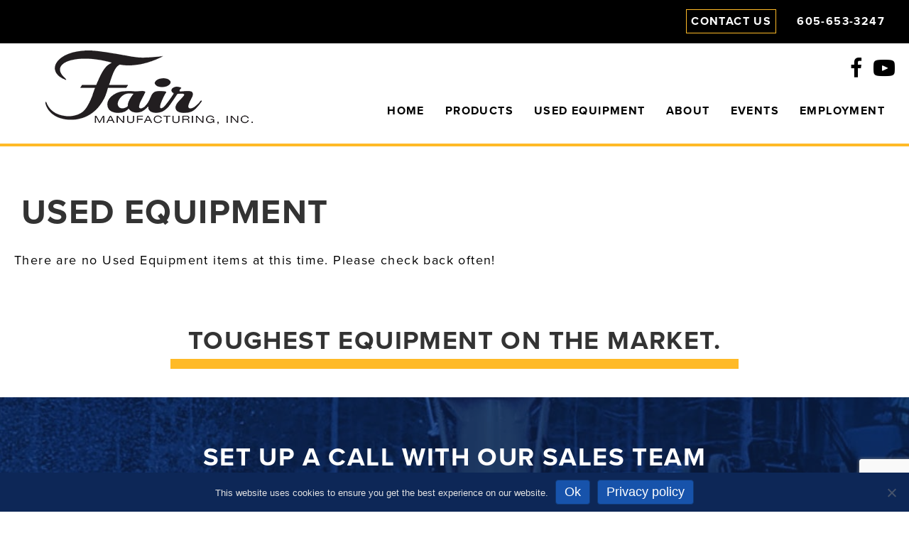

--- FILE ---
content_type: text/html; charset=UTF-8
request_url: https://fairmfg.com/used-equipment/
body_size: 12523
content:
<!DOCTYPE html>
<html lang="en-US">
<head>
<meta charset="UTF-8" />
<meta name='viewport' content='width=device-width, initial-scale=1.0' />
<meta http-equiv='X-UA-Compatible' content='IE=edge' />
<link rel="profile" href="https://gmpg.org/xfn/11" />
<meta name='robots' content='index, follow, max-image-preview:large, max-snippet:-1, max-video-preview:-1' />

	<!-- This site is optimized with the Yoast SEO plugin v26.8 - https://yoast.com/product/yoast-seo-wordpress/ -->
	<title>Used Equipment - Fair Manufacturing</title>
	<meta name="description" content="Used equipment for sale at Fair Manufacturing. Check back often for newly added hay rakes, snow blowers, and bale processors!" />
	<link rel="canonical" href="https://fairmfg.com/used-equipment/" />
	<meta property="og:locale" content="en_US" />
	<meta property="og:type" content="article" />
	<meta property="og:title" content="Used Equipment - Fair Manufacturing" />
	<meta property="og:description" content="Used equipment for sale at Fair Manufacturing. Check back often for newly added hay rakes, snow blowers, and bale processors!" />
	<meta property="og:url" content="https://fairmfg.com/used-equipment/" />
	<meta property="og:site_name" content="Fair Manufacturing" />
	<meta property="article:modified_time" content="2024-06-08T01:45:33+00:00" />
	<meta name="twitter:card" content="summary_large_image" />
	<meta name="twitter:label1" content="Est. reading time" />
	<meta name="twitter:data1" content="1 minute" />
	<script type="application/ld+json" class="yoast-schema-graph">{"@context":"https://schema.org","@graph":[{"@type":"WebPage","@id":"https://fairmfg.com/used-equipment/","url":"https://fairmfg.com/used-equipment/","name":"Used Equipment - Fair Manufacturing","isPartOf":{"@id":"https://fairmfg.com/#website"},"datePublished":"2020-04-25T03:24:05+00:00","dateModified":"2024-06-08T01:45:33+00:00","description":"Used equipment for sale at Fair Manufacturing. Check back often for newly added hay rakes, snow blowers, and bale processors!","breadcrumb":{"@id":"https://fairmfg.com/used-equipment/#breadcrumb"},"inLanguage":"en-US","potentialAction":[{"@type":"ReadAction","target":["https://fairmfg.com/used-equipment/"]}]},{"@type":"BreadcrumbList","@id":"https://fairmfg.com/used-equipment/#breadcrumb","itemListElement":[{"@type":"ListItem","position":1,"name":"Home","item":"https://fairmfg.com/"},{"@type":"ListItem","position":2,"name":"Used Equipment"}]},{"@type":"WebSite","@id":"https://fairmfg.com/#website","url":"https://fairmfg.com/","name":"Fair Manufacturing","description":"","publisher":{"@id":"https://fairmfg.com/#organization"},"potentialAction":[{"@type":"SearchAction","target":{"@type":"EntryPoint","urlTemplate":"https://fairmfg.com/?s={search_term_string}"},"query-input":{"@type":"PropertyValueSpecification","valueRequired":true,"valueName":"search_term_string"}}],"inLanguage":"en-US"},{"@type":"Organization","@id":"https://fairmfg.com/#organization","name":"Fair Manufacturing","url":"https://fairmfg.com/","logo":{"@type":"ImageObject","inLanguage":"en-US","@id":"https://fairmfg.com/#/schema/logo/image/","url":"https://fairmfg.com/wp-content/uploads/2020/04/fair-mfg-icon-600-min.png","contentUrl":"https://fairmfg.com/wp-content/uploads/2020/04/fair-mfg-icon-600-min.png","width":600,"height":600,"caption":"Fair Manufacturing"},"image":{"@id":"https://fairmfg.com/#/schema/logo/image/"}}]}</script>
	<!-- / Yoast SEO plugin. -->


<link rel='dns-prefetch' href='//use.typekit.net' />
<link rel="alternate" type="application/rss+xml" title="Fair Manufacturing &raquo; Feed" href="https://fairmfg.com/feed/" />
<link rel="alternate" type="application/rss+xml" title="Fair Manufacturing &raquo; Comments Feed" href="https://fairmfg.com/comments/feed/" />
<link rel="alternate" title="oEmbed (JSON)" type="application/json+oembed" href="https://fairmfg.com/wp-json/oembed/1.0/embed?url=https%3A%2F%2Ffairmfg.com%2Fused-equipment%2F" />
<link rel="alternate" title="oEmbed (XML)" type="text/xml+oembed" href="https://fairmfg.com/wp-json/oembed/1.0/embed?url=https%3A%2F%2Ffairmfg.com%2Fused-equipment%2F&#038;format=xml" />
<link rel="preload" href="https://fairmfg.com/wp-content/plugins/bb-plugin/fonts/fontawesome/5.15.4/webfonts/fa-solid-900.woff2" as="font" type="font/woff2" crossorigin="anonymous">
<link rel="preload" href="https://fairmfg.com/wp-content/plugins/bb-plugin/fonts/fontawesome/5.15.4/webfonts/fa-regular-400.woff2" as="font" type="font/woff2" crossorigin="anonymous">
<style id='wp-img-auto-sizes-contain-inline-css'>
img:is([sizes=auto i],[sizes^="auto," i]){contain-intrinsic-size:3000px 1500px}
/*# sourceURL=wp-img-auto-sizes-contain-inline-css */
</style>
<style id='wp-emoji-styles-inline-css'>

	img.wp-smiley, img.emoji {
		display: inline !important;
		border: none !important;
		box-shadow: none !important;
		height: 1em !important;
		width: 1em !important;
		margin: 0 0.07em !important;
		vertical-align: -0.1em !important;
		background: none !important;
		padding: 0 !important;
	}
/*# sourceURL=wp-emoji-styles-inline-css */
</style>
<style id='wp-block-library-inline-css'>
:root{--wp-block-synced-color:#7a00df;--wp-block-synced-color--rgb:122,0,223;--wp-bound-block-color:var(--wp-block-synced-color);--wp-editor-canvas-background:#ddd;--wp-admin-theme-color:#007cba;--wp-admin-theme-color--rgb:0,124,186;--wp-admin-theme-color-darker-10:#006ba1;--wp-admin-theme-color-darker-10--rgb:0,107,160.5;--wp-admin-theme-color-darker-20:#005a87;--wp-admin-theme-color-darker-20--rgb:0,90,135;--wp-admin-border-width-focus:2px}@media (min-resolution:192dpi){:root{--wp-admin-border-width-focus:1.5px}}.wp-element-button{cursor:pointer}:root .has-very-light-gray-background-color{background-color:#eee}:root .has-very-dark-gray-background-color{background-color:#313131}:root .has-very-light-gray-color{color:#eee}:root .has-very-dark-gray-color{color:#313131}:root .has-vivid-green-cyan-to-vivid-cyan-blue-gradient-background{background:linear-gradient(135deg,#00d084,#0693e3)}:root .has-purple-crush-gradient-background{background:linear-gradient(135deg,#34e2e4,#4721fb 50%,#ab1dfe)}:root .has-hazy-dawn-gradient-background{background:linear-gradient(135deg,#faaca8,#dad0ec)}:root .has-subdued-olive-gradient-background{background:linear-gradient(135deg,#fafae1,#67a671)}:root .has-atomic-cream-gradient-background{background:linear-gradient(135deg,#fdd79a,#004a59)}:root .has-nightshade-gradient-background{background:linear-gradient(135deg,#330968,#31cdcf)}:root .has-midnight-gradient-background{background:linear-gradient(135deg,#020381,#2874fc)}:root{--wp--preset--font-size--normal:16px;--wp--preset--font-size--huge:42px}.has-regular-font-size{font-size:1em}.has-larger-font-size{font-size:2.625em}.has-normal-font-size{font-size:var(--wp--preset--font-size--normal)}.has-huge-font-size{font-size:var(--wp--preset--font-size--huge)}.has-text-align-center{text-align:center}.has-text-align-left{text-align:left}.has-text-align-right{text-align:right}.has-fit-text{white-space:nowrap!important}#end-resizable-editor-section{display:none}.aligncenter{clear:both}.items-justified-left{justify-content:flex-start}.items-justified-center{justify-content:center}.items-justified-right{justify-content:flex-end}.items-justified-space-between{justify-content:space-between}.screen-reader-text{border:0;clip-path:inset(50%);height:1px;margin:-1px;overflow:hidden;padding:0;position:absolute;width:1px;word-wrap:normal!important}.screen-reader-text:focus{background-color:#ddd;clip-path:none;color:#444;display:block;font-size:1em;height:auto;left:5px;line-height:normal;padding:15px 23px 14px;text-decoration:none;top:5px;width:auto;z-index:100000}html :where(.has-border-color){border-style:solid}html :where([style*=border-top-color]){border-top-style:solid}html :where([style*=border-right-color]){border-right-style:solid}html :where([style*=border-bottom-color]){border-bottom-style:solid}html :where([style*=border-left-color]){border-left-style:solid}html :where([style*=border-width]){border-style:solid}html :where([style*=border-top-width]){border-top-style:solid}html :where([style*=border-right-width]){border-right-style:solid}html :where([style*=border-bottom-width]){border-bottom-style:solid}html :where([style*=border-left-width]){border-left-style:solid}html :where(img[class*=wp-image-]){height:auto;max-width:100%}:where(figure){margin:0 0 1em}html :where(.is-position-sticky){--wp-admin--admin-bar--position-offset:var(--wp-admin--admin-bar--height,0px)}@media screen and (max-width:600px){html :where(.is-position-sticky){--wp-admin--admin-bar--position-offset:0px}}

/*# sourceURL=wp-block-library-inline-css */
</style><style id='global-styles-inline-css'>
:root{--wp--preset--aspect-ratio--square: 1;--wp--preset--aspect-ratio--4-3: 4/3;--wp--preset--aspect-ratio--3-4: 3/4;--wp--preset--aspect-ratio--3-2: 3/2;--wp--preset--aspect-ratio--2-3: 2/3;--wp--preset--aspect-ratio--16-9: 16/9;--wp--preset--aspect-ratio--9-16: 9/16;--wp--preset--color--black: #000000;--wp--preset--color--cyan-bluish-gray: #abb8c3;--wp--preset--color--white: #ffffff;--wp--preset--color--pale-pink: #f78da7;--wp--preset--color--vivid-red: #cf2e2e;--wp--preset--color--luminous-vivid-orange: #ff6900;--wp--preset--color--luminous-vivid-amber: #fcb900;--wp--preset--color--light-green-cyan: #7bdcb5;--wp--preset--color--vivid-green-cyan: #00d084;--wp--preset--color--pale-cyan-blue: #8ed1fc;--wp--preset--color--vivid-cyan-blue: #0693e3;--wp--preset--color--vivid-purple: #9b51e0;--wp--preset--color--fl-heading-text: #333333;--wp--preset--color--fl-body-bg: #ffffff;--wp--preset--color--fl-body-text: #000000;--wp--preset--color--fl-accent: #1753ab;--wp--preset--color--fl-accent-hover: #718295;--wp--preset--color--fl-topbar-bg: #ffffff;--wp--preset--color--fl-topbar-text: #000000;--wp--preset--color--fl-topbar-link: #428bca;--wp--preset--color--fl-topbar-hover: #428bca;--wp--preset--color--fl-header-bg: #ffffff;--wp--preset--color--fl-header-text: #000000;--wp--preset--color--fl-header-link: #428bca;--wp--preset--color--fl-header-hover: #428bca;--wp--preset--color--fl-nav-bg: #ffffff;--wp--preset--color--fl-nav-link: #428bca;--wp--preset--color--fl-nav-hover: #428bca;--wp--preset--color--fl-content-bg: #ffffff;--wp--preset--color--fl-footer-widgets-bg: #ffffff;--wp--preset--color--fl-footer-widgets-text: #000000;--wp--preset--color--fl-footer-widgets-link: #428bca;--wp--preset--color--fl-footer-widgets-hover: #428bca;--wp--preset--color--fl-footer-bg: #ffffff;--wp--preset--color--fl-footer-text: #000000;--wp--preset--color--fl-footer-link: #428bca;--wp--preset--color--fl-footer-hover: #428bca;--wp--preset--gradient--vivid-cyan-blue-to-vivid-purple: linear-gradient(135deg,rgb(6,147,227) 0%,rgb(155,81,224) 100%);--wp--preset--gradient--light-green-cyan-to-vivid-green-cyan: linear-gradient(135deg,rgb(122,220,180) 0%,rgb(0,208,130) 100%);--wp--preset--gradient--luminous-vivid-amber-to-luminous-vivid-orange: linear-gradient(135deg,rgb(252,185,0) 0%,rgb(255,105,0) 100%);--wp--preset--gradient--luminous-vivid-orange-to-vivid-red: linear-gradient(135deg,rgb(255,105,0) 0%,rgb(207,46,46) 100%);--wp--preset--gradient--very-light-gray-to-cyan-bluish-gray: linear-gradient(135deg,rgb(238,238,238) 0%,rgb(169,184,195) 100%);--wp--preset--gradient--cool-to-warm-spectrum: linear-gradient(135deg,rgb(74,234,220) 0%,rgb(151,120,209) 20%,rgb(207,42,186) 40%,rgb(238,44,130) 60%,rgb(251,105,98) 80%,rgb(254,248,76) 100%);--wp--preset--gradient--blush-light-purple: linear-gradient(135deg,rgb(255,206,236) 0%,rgb(152,150,240) 100%);--wp--preset--gradient--blush-bordeaux: linear-gradient(135deg,rgb(254,205,165) 0%,rgb(254,45,45) 50%,rgb(107,0,62) 100%);--wp--preset--gradient--luminous-dusk: linear-gradient(135deg,rgb(255,203,112) 0%,rgb(199,81,192) 50%,rgb(65,88,208) 100%);--wp--preset--gradient--pale-ocean: linear-gradient(135deg,rgb(255,245,203) 0%,rgb(182,227,212) 50%,rgb(51,167,181) 100%);--wp--preset--gradient--electric-grass: linear-gradient(135deg,rgb(202,248,128) 0%,rgb(113,206,126) 100%);--wp--preset--gradient--midnight: linear-gradient(135deg,rgb(2,3,129) 0%,rgb(40,116,252) 100%);--wp--preset--font-size--small: 13px;--wp--preset--font-size--medium: 20px;--wp--preset--font-size--large: 36px;--wp--preset--font-size--x-large: 42px;--wp--preset--spacing--20: 0.44rem;--wp--preset--spacing--30: 0.67rem;--wp--preset--spacing--40: 1rem;--wp--preset--spacing--50: 1.5rem;--wp--preset--spacing--60: 2.25rem;--wp--preset--spacing--70: 3.38rem;--wp--preset--spacing--80: 5.06rem;--wp--preset--shadow--natural: 6px 6px 9px rgba(0, 0, 0, 0.2);--wp--preset--shadow--deep: 12px 12px 50px rgba(0, 0, 0, 0.4);--wp--preset--shadow--sharp: 6px 6px 0px rgba(0, 0, 0, 0.2);--wp--preset--shadow--outlined: 6px 6px 0px -3px rgb(255, 255, 255), 6px 6px rgb(0, 0, 0);--wp--preset--shadow--crisp: 6px 6px 0px rgb(0, 0, 0);}:where(.is-layout-flex){gap: 0.5em;}:where(.is-layout-grid){gap: 0.5em;}body .is-layout-flex{display: flex;}.is-layout-flex{flex-wrap: wrap;align-items: center;}.is-layout-flex > :is(*, div){margin: 0;}body .is-layout-grid{display: grid;}.is-layout-grid > :is(*, div){margin: 0;}:where(.wp-block-columns.is-layout-flex){gap: 2em;}:where(.wp-block-columns.is-layout-grid){gap: 2em;}:where(.wp-block-post-template.is-layout-flex){gap: 1.25em;}:where(.wp-block-post-template.is-layout-grid){gap: 1.25em;}.has-black-color{color: var(--wp--preset--color--black) !important;}.has-cyan-bluish-gray-color{color: var(--wp--preset--color--cyan-bluish-gray) !important;}.has-white-color{color: var(--wp--preset--color--white) !important;}.has-pale-pink-color{color: var(--wp--preset--color--pale-pink) !important;}.has-vivid-red-color{color: var(--wp--preset--color--vivid-red) !important;}.has-luminous-vivid-orange-color{color: var(--wp--preset--color--luminous-vivid-orange) !important;}.has-luminous-vivid-amber-color{color: var(--wp--preset--color--luminous-vivid-amber) !important;}.has-light-green-cyan-color{color: var(--wp--preset--color--light-green-cyan) !important;}.has-vivid-green-cyan-color{color: var(--wp--preset--color--vivid-green-cyan) !important;}.has-pale-cyan-blue-color{color: var(--wp--preset--color--pale-cyan-blue) !important;}.has-vivid-cyan-blue-color{color: var(--wp--preset--color--vivid-cyan-blue) !important;}.has-vivid-purple-color{color: var(--wp--preset--color--vivid-purple) !important;}.has-black-background-color{background-color: var(--wp--preset--color--black) !important;}.has-cyan-bluish-gray-background-color{background-color: var(--wp--preset--color--cyan-bluish-gray) !important;}.has-white-background-color{background-color: var(--wp--preset--color--white) !important;}.has-pale-pink-background-color{background-color: var(--wp--preset--color--pale-pink) !important;}.has-vivid-red-background-color{background-color: var(--wp--preset--color--vivid-red) !important;}.has-luminous-vivid-orange-background-color{background-color: var(--wp--preset--color--luminous-vivid-orange) !important;}.has-luminous-vivid-amber-background-color{background-color: var(--wp--preset--color--luminous-vivid-amber) !important;}.has-light-green-cyan-background-color{background-color: var(--wp--preset--color--light-green-cyan) !important;}.has-vivid-green-cyan-background-color{background-color: var(--wp--preset--color--vivid-green-cyan) !important;}.has-pale-cyan-blue-background-color{background-color: var(--wp--preset--color--pale-cyan-blue) !important;}.has-vivid-cyan-blue-background-color{background-color: var(--wp--preset--color--vivid-cyan-blue) !important;}.has-vivid-purple-background-color{background-color: var(--wp--preset--color--vivid-purple) !important;}.has-black-border-color{border-color: var(--wp--preset--color--black) !important;}.has-cyan-bluish-gray-border-color{border-color: var(--wp--preset--color--cyan-bluish-gray) !important;}.has-white-border-color{border-color: var(--wp--preset--color--white) !important;}.has-pale-pink-border-color{border-color: var(--wp--preset--color--pale-pink) !important;}.has-vivid-red-border-color{border-color: var(--wp--preset--color--vivid-red) !important;}.has-luminous-vivid-orange-border-color{border-color: var(--wp--preset--color--luminous-vivid-orange) !important;}.has-luminous-vivid-amber-border-color{border-color: var(--wp--preset--color--luminous-vivid-amber) !important;}.has-light-green-cyan-border-color{border-color: var(--wp--preset--color--light-green-cyan) !important;}.has-vivid-green-cyan-border-color{border-color: var(--wp--preset--color--vivid-green-cyan) !important;}.has-pale-cyan-blue-border-color{border-color: var(--wp--preset--color--pale-cyan-blue) !important;}.has-vivid-cyan-blue-border-color{border-color: var(--wp--preset--color--vivid-cyan-blue) !important;}.has-vivid-purple-border-color{border-color: var(--wp--preset--color--vivid-purple) !important;}.has-vivid-cyan-blue-to-vivid-purple-gradient-background{background: var(--wp--preset--gradient--vivid-cyan-blue-to-vivid-purple) !important;}.has-light-green-cyan-to-vivid-green-cyan-gradient-background{background: var(--wp--preset--gradient--light-green-cyan-to-vivid-green-cyan) !important;}.has-luminous-vivid-amber-to-luminous-vivid-orange-gradient-background{background: var(--wp--preset--gradient--luminous-vivid-amber-to-luminous-vivid-orange) !important;}.has-luminous-vivid-orange-to-vivid-red-gradient-background{background: var(--wp--preset--gradient--luminous-vivid-orange-to-vivid-red) !important;}.has-very-light-gray-to-cyan-bluish-gray-gradient-background{background: var(--wp--preset--gradient--very-light-gray-to-cyan-bluish-gray) !important;}.has-cool-to-warm-spectrum-gradient-background{background: var(--wp--preset--gradient--cool-to-warm-spectrum) !important;}.has-blush-light-purple-gradient-background{background: var(--wp--preset--gradient--blush-light-purple) !important;}.has-blush-bordeaux-gradient-background{background: var(--wp--preset--gradient--blush-bordeaux) !important;}.has-luminous-dusk-gradient-background{background: var(--wp--preset--gradient--luminous-dusk) !important;}.has-pale-ocean-gradient-background{background: var(--wp--preset--gradient--pale-ocean) !important;}.has-electric-grass-gradient-background{background: var(--wp--preset--gradient--electric-grass) !important;}.has-midnight-gradient-background{background: var(--wp--preset--gradient--midnight) !important;}.has-small-font-size{font-size: var(--wp--preset--font-size--small) !important;}.has-medium-font-size{font-size: var(--wp--preset--font-size--medium) !important;}.has-large-font-size{font-size: var(--wp--preset--font-size--large) !important;}.has-x-large-font-size{font-size: var(--wp--preset--font-size--x-large) !important;}
/*# sourceURL=global-styles-inline-css */
</style>

<style id='classic-theme-styles-inline-css'>
/*! This file is auto-generated */
.wp-block-button__link{color:#fff;background-color:#32373c;border-radius:9999px;box-shadow:none;text-decoration:none;padding:calc(.667em + 2px) calc(1.333em + 2px);font-size:1.125em}.wp-block-file__button{background:#32373c;color:#fff;text-decoration:none}
/*# sourceURL=/wp-includes/css/classic-themes.min.css */
</style>
<link rel='stylesheet' id='fl-builder-layout-30-css' href='https://fairmfg.com/wp-content/uploads/bb-plugin/cache/30-layout.css?ver=626bac3dc8562bce4f7b9bd11e76c104' media='all' />
<link rel='stylesheet' id='contact-form-7-css' href='https://fairmfg.com/wp-content/plugins/contact-form-7/includes/css/styles.css?ver=6.1.4' media='all' />
<link rel='stylesheet' id='cookie-notice-front-css' href='https://fairmfg.com/wp-content/plugins/cookie-notice/css/front.min.css?ver=2.5.11' media='all' />
<link rel='stylesheet' id='custom-typekit-css-css' href='https://use.typekit.net/vjy8jpz.css?ver=2.1.1' media='all' />
<link rel='stylesheet' id='font-awesome-5-css' href='https://fairmfg.com/wp-content/plugins/bb-plugin/fonts/fontawesome/5.15.4/css/all.min.css?ver=2.10.0.5' media='all' />
<link rel='stylesheet' id='ultimate-icons-css' href='https://fairmfg.com/wp-content/uploads/bb-plugin/icons/ultimate-icons/style.css?ver=2.10.0.5' media='all' />
<link rel='stylesheet' id='fl-builder-layout-bundle-833780d06c7b218798166eef7fe213ce-css' href='https://fairmfg.com/wp-content/uploads/bb-plugin/cache/833780d06c7b218798166eef7fe213ce-layout-bundle.css?ver=2.10.0.5-1.5.2.1-20251125200437' media='all' />
<link rel='stylesheet' id='jquery-magnificpopup-css' href='https://fairmfg.com/wp-content/plugins/bb-plugin/css/jquery.magnificpopup.min.css?ver=2.10.0.5' media='all' />
<link rel='stylesheet' id='bootstrap-4-css' href='https://fairmfg.com/wp-content/themes/bb-theme/css/bootstrap-4.min.css?ver=1.7.19.1' media='all' />
<link rel='stylesheet' id='fl-automator-skin-css' href='https://fairmfg.com/wp-content/uploads/bb-theme/skin-6936ed7ebc126.css?ver=1.7.19.1' media='all' />
<link rel='stylesheet' id='fl-child-theme-css' href='https://fairmfg.com/wp-content/themes/bb-theme-child/style.css?ver=6.9' media='all' />
<script src="https://fairmfg.com/wp-includes/js/jquery/jquery.min.js?ver=3.7.1" id="jquery-core-js"></script>
<script src="https://fairmfg.com/wp-includes/js/jquery/jquery-migrate.min.js?ver=3.4.1" id="jquery-migrate-js"></script>
<script id="cookie-notice-front-js-before">
var cnArgs = {"ajaxUrl":"https:\/\/fairmfg.com\/wp-admin\/admin-ajax.php","nonce":"eed89464db","hideEffect":"fade","position":"bottom","onScroll":true,"onScrollOffset":300,"onClick":true,"cookieName":"cookie_notice_accepted","cookieTime":2592000,"cookieTimeRejected":2592000,"globalCookie":false,"redirection":false,"cache":false,"revokeCookies":false,"revokeCookiesOpt":"automatic"};

//# sourceURL=cookie-notice-front-js-before
</script>
<script src="https://fairmfg.com/wp-content/plugins/cookie-notice/js/front.min.js?ver=2.5.11" id="cookie-notice-front-js"></script>
<link rel="https://api.w.org/" href="https://fairmfg.com/wp-json/" /><link rel="alternate" title="JSON" type="application/json" href="https://fairmfg.com/wp-json/wp/v2/pages/30" /><link rel="EditURI" type="application/rsd+xml" title="RSD" href="https://fairmfg.com/xmlrpc.php?rsd" />
<meta name="generator" content="WordPress 6.9" />
<link rel='shortlink' href='https://fairmfg.com/?p=30' />
<style>.recentcomments a{display:inline !important;padding:0 !important;margin:0 !important;}</style><link rel="icon" href="https://fairmfg.com/wp-content/uploads/2020/04/cropped-fair-mfg-icon-600-min-32x32.png" sizes="32x32" />
<link rel="icon" href="https://fairmfg.com/wp-content/uploads/2020/04/cropped-fair-mfg-icon-600-min-192x192.png" sizes="192x192" />
<link rel="apple-touch-icon" href="https://fairmfg.com/wp-content/uploads/2020/04/cropped-fair-mfg-icon-600-min-180x180.png" />
<meta name="msapplication-TileImage" content="https://fairmfg.com/wp-content/uploads/2020/04/cropped-fair-mfg-icon-600-min-270x270.png" />
<!-- Google tag (gtag.js) -->
<script async src="https://www.googletagmanager.com/gtag/js?id=G-RL3P66RGPP"></script>
<script>
  window.dataLayer = window.dataLayer || [];
  function gtag(){dataLayer.push(arguments);}
  gtag('js', new Date());

  gtag('config', 'G-RL3P66RGPP');
</script>

<!-- Google Tag Manager -->
<script>(function(w,d,s,l,i){w[l]=w[l]||[];w[l].push({'gtm.start':
new Date().getTime(),event:'gtm.js'});var f=d.getElementsByTagName(s)[0],
j=d.createElement(s),dl=l!='dataLayer'?'&l='+l:'';j.async=true;j.src=
'https://www.googletagmanager.com/gtm.js?id='+i+dl;f.parentNode.insertBefore(j,f);
})(window,document,'script','dataLayer','GTM-PXDF826');</script>
<!-- End Google Tag Manager -->

<!-- Ahrefs setup by Bluestem Media -->
<meta name="ahrefs-site-verification" content="bb39be13c9f04f0776fc8c15a8b035bfc8e4a9fab64a15b65db2dd770814da70">
<!-- END Ahrefs setup -->
</head>
<body class="wp-singular page-template-default page page-id-30 wp-theme-bb-theme wp-child-theme-bb-theme-child fl-builder fl-builder-2-10-0-5 fl-themer-1-5-2-1-20251125200437 fl-theme-1-7-19-1 fl-no-js cookies-not-set fl-theme-builder-header fl-theme-builder-header-header fl-theme-builder-footer fl-theme-builder-footer-footer fl-theme-builder-singular fl-theme-builder-singular-single-post fl-framework-bootstrap-4 fl-preset-default fl-full-width fl-search-active" itemscope="itemscope" itemtype="https://schema.org/WebPage">
<!-- Google Tag Manager (noscript) -->
<noscript><iframe src="https://www.googletagmanager.com/ns.html?id=GTM-PXDF826"
height="0" width="0" style="display:none;visibility:hidden"></iframe></noscript>
<!-- End Google Tag Manager (noscript) --><a aria-label="Skip to content" class="fl-screen-reader-text" href="#fl-main-content">Skip to content</a><div class="fl-page">
	<header class="fl-builder-content fl-builder-content-79 fl-builder-global-templates-locked" data-post-id="79" data-type="header" data-sticky="0" data-sticky-on="" data-sticky-breakpoint="medium" data-shrink="0" data-overlay="0" data-overlay-bg="transparent" data-shrink-image-height="50px" role="banner" itemscope="itemscope" itemtype="http://schema.org/WPHeader"><div class="fl-row fl-row-full-width fl-row-bg-color fl-node-5ea3afdc82d13 fl-row-default-height fl-row-align-center" data-node="5ea3afdc82d13">
	<div class="fl-row-content-wrap">
								<div class="fl-row-content fl-row-fixed-width fl-node-content">
		
<div class="fl-col-group fl-node-5ea3afdc846cb" data-node="5ea3afdc846cb">
			<div class="fl-col fl-node-5ea3afdc847d4 fl-col-bg-color" data-node="5ea3afdc847d4">
	<div class="fl-col-content fl-node-content"><div class="fl-module fl-module-menu fl-node-5ea3b089313f3" data-node="5ea3b089313f3">
	<div class="fl-module-content fl-node-content">
		<div class="fl-menu">
		<div class="fl-clear"></div>
	<nav role="navigation" aria-label="Menu" itemscope="itemscope" itemtype="https://schema.org/SiteNavigationElement"><ul id="menu-top-bar" class="menu fl-menu-horizontal fl-toggle-none"><li id="menu-item-83" class="menu-item menu-item-type-post_type menu-item-object-page"><a role="menuitem" href="https://fairmfg.com/contact/"><span class="top-nav-contact-btn">Contact Us</span></a></li><li id="menu-item-84" class="menu-item menu-item-type-custom menu-item-object-custom"><a role="menuitem" href="tel:+1-605-653-3247">605-653-3247</a></li></ul></nav></div>
	</div>
</div>
</div>
</div>
	</div>
		</div>
	</div>
</div>
<div class="fl-row fl-row-full-width fl-row-bg-color fl-node-5ea3b0dabdad7 fl-row-default-height fl-row-align-center" data-node="5ea3b0dabdad7">
	<div class="fl-row-content-wrap">
								<div class="fl-row-content fl-row-fixed-width fl-node-content">
		
<div class="fl-col-group fl-node-5ea3b0dac0a7e fl-col-group-custom-width" data-node="5ea3b0dac0a7e">
			<div class="fl-col fl-node-5ea3b0dac0b4d fl-col-bg-color fl-col-small fl-col-small-custom-width" data-node="5ea3b0dac0b4d">
	<div class="fl-col-content fl-node-content"><div class="fl-module fl-module-photo fl-node-5ea3b0fe3ee13" data-node="5ea3b0fe3ee13">
	<div class="fl-module-content fl-node-content">
		<div role="figure" class="fl-photo fl-photo-align-center" itemscope itemtype="https://schema.org/ImageObject">
	<div class="fl-photo-content fl-photo-img-png">
				<a href="https://fairmfg.com/" target="_self" itemprop="url">
				<img loading="lazy" decoding="async" class="fl-photo-img wp-image-85 size-full" src="https://fairmfg.com/wp-content/uploads/2020/04/fair-mfg-300-min.png" alt="Fair Manufacturing Inc. logo" height="104" width="300" title="fair-mfg-300-min"  data-no-lazy="1" itemprop="image" />
				</a>
					</div>
	</div>
	</div>
</div>
</div>
</div>
			<div class="fl-col fl-node-5ea3b0dac0b52 fl-col-bg-color fl-col-small-custom-width" data-node="5ea3b0dac0b52">
	<div class="fl-col-content fl-node-content"><div class="fl-module fl-module-icon-group fl-node-5ea3b186bc5dd" data-node="5ea3b186bc5dd">
	<div class="fl-module-content fl-node-content">
		<div class="fl-icon-group">
	<span class="fl-icon">
								<a href="https://www.facebook.com/fairmfg/" target="_blank" rel="noopener" >
							<i class="ua-icon ua-icon-facebook22" aria-hidden="true"></i>
				<span class="sr-only">facebook link for Fair Manufacturing</span>
						</a>
			</span>
		<span class="fl-icon">
								<a href="https://www.youtube.com/user/Snocrete" target="_blank" rel="noopener" >
							<i class="ua-icon ua-icon-youtube" aria-hidden="true"></i>
				<span class="sr-only">YouTube link for Fair Manufacturing channel</span>
						</a>
			</span>
	</div>
	</div>
</div>
<div class="fl-module fl-module-menu fl-node-5ea3b20934ad0" data-node="5ea3b20934ad0">
	<div class="fl-module-content fl-node-content">
		<div class="fl-menu fl-menu-responsive-toggle-mobile fl-menu-responsive-flyout-overlay fl-flyout-right">
	<button class="fl-menu-mobile-toggle hamburger fl-content-ui-button" aria-haspopup="menu" aria-label="Menu"><span class="fl-menu-icon svg-container"><svg version="1.1" class="hamburger-menu" xmlns="http://www.w3.org/2000/svg" xmlns:xlink="http://www.w3.org/1999/xlink" viewBox="0 0 512 512">
<rect class="fl-hamburger-menu-top" width="512" height="102"/>
<rect class="fl-hamburger-menu-middle" y="205" width="512" height="102"/>
<rect class="fl-hamburger-menu-bottom" y="410" width="512" height="102"/>
</svg>
</span></button>	<div class="fl-clear"></div>
	<nav role="navigation" aria-label="Menu" itemscope="itemscope" itemtype="https://schema.org/SiteNavigationElement"><ul id="menu-main-menu-dropdown" class="menu fl-menu-horizontal fl-toggle-none"><li id="menu-item-870" class="menu-item menu-item-type-post_type menu-item-object-page menu-item-home"><a role="menuitem" href="https://fairmfg.com/">Home</a></li><li id="menu-item-874" class="menu-item menu-item-type-post_type menu-item-object-page menu-item-has-children fl-has-submenu"><div class="fl-has-submenu-container"><a role="menuitem" href="https://fairmfg.com/products/" aria-haspopup="menu" aria-expanded="false" aria-controls="sub-menu-874">Products</a></div><ul id="sub-menu-874" class="sub-menu" role="menu">	<li id="menu-item-875" class="menu-item menu-item-type-post_type menu-item-object-page menu-item-has-children fl-has-submenu"><div class="fl-has-submenu-container"><a role="menuitem" href="https://fairmfg.com/products/bale-processors/" aria-haspopup="menu" aria-expanded="false" aria-controls="sub-menu-875">Bale Processors</a></div>	<ul id="sub-menu-875" class="sub-menu" role="menu">		<li id="menu-item-877" class="menu-item menu-item-type-post_type menu-item-object-page"><a role="menuitem" href="https://fairmfg.com/products/bale-processors/7200-lmh-bale-processors/">7200-LMH Bale Processors</a></li>		<li id="menu-item-878" class="menu-item menu-item-type-post_type menu-item-object-page"><a role="menuitem" href="https://fairmfg.com/products/bale-processors/7810-bale-processors/">7810 Bale Processors</a></li>		<li id="menu-item-879" class="menu-item menu-item-type-post_type menu-item-object-page"><a role="menuitem" href="https://fairmfg.com/products/bale-processors/7830-bale-processors/">7830 Bale Processors</a></li>		<li id="menu-item-880" class="menu-item menu-item-type-post_type menu-item-object-page"><a role="menuitem" href="https://fairmfg.com/products/bale-processors/7830-td-bale-processors/">7830-TD Bale Processors</a></li></ul></li>	<li id="menu-item-881" class="menu-item menu-item-type-post_type menu-item-object-page menu-item-has-children fl-has-submenu"><div class="fl-has-submenu-container"><a role="menuitem" href="https://fairmfg.com/products/loader-mount-snowblowers/" aria-haspopup="menu" aria-expanded="false" aria-controls="sub-menu-881">Loader Mount Snowblowers</a></div>	<ul id="sub-menu-881" class="sub-menu" role="menu">		<li id="menu-item-883" class="menu-item menu-item-type-post_type menu-item-object-page"><a role="menuitem" href="https://fairmfg.com/products/loader-mount-snowblowers/842d-loader-mount-snowblowers/">842D Loader Mount Snowblowers</a></li>		<li id="menu-item-884" class="menu-item menu-item-type-post_type menu-item-object-page"><a role="menuitem" href="https://fairmfg.com/products/loader-mount-snowblowers/948d-loader-mount-snowblowers/">948D Loader Mount Snowblowers</a></li>		<li id="menu-item-2158" class="menu-item menu-item-type-custom menu-item-object-custom"><a role="menuitem" href="https://fairmfg.com/products/loader-mount-snowblowers/954d-loader-mount-snowblowers/">954D Loader Mount Snowblowers</a></li>		<li id="menu-item-2208" class="menu-item menu-item-type-post_type menu-item-object-page"><a role="menuitem" href="https://fairmfg.com/products/loader-mount-snowblowers/ta30-loader-mount-snowblowers/">TA30 Loader Mount Snowblowers</a></li>		<li id="menu-item-885" class="menu-item menu-item-type-post_type menu-item-object-page"><a role="menuitem" href="https://fairmfg.com/products/loader-mount-snowblowers/sourcewell-contracts/">Sourcewell Contracts</a></li></ul></li>	<li id="menu-item-886" class="menu-item menu-item-type-post_type menu-item-object-page menu-item-has-children fl-has-submenu"><div class="fl-has-submenu-container"><a role="menuitem" href="https://fairmfg.com/products/pto-driven-snowblowers/" aria-haspopup="menu" aria-expanded="false" aria-controls="sub-menu-886">PTO Driven Snowblowers</a></div>	<ul id="sub-menu-886" class="sub-menu" role="menu">		<li id="menu-item-888" class="menu-item menu-item-type-post_type menu-item-object-page"><a role="menuitem" href="https://fairmfg.com/products/pto-driven-snowblowers/848c-pto-snowblowers/">848C PTO Snowblowers</a></li>		<li id="menu-item-889" class="menu-item menu-item-type-post_type menu-item-object-page"><a role="menuitem" href="https://fairmfg.com/products/pto-driven-snowblowers/954c-pto-driven-snowblowers/">954C PTO Driven Snowblowers</a></li>		<li id="menu-item-887" class="menu-item menu-item-type-post_type menu-item-object-page"><a role="menuitem" href="https://fairmfg.com/products/pto-driven-snowblowers/1060c-pto-driven-snowblowers/">1060C PTO Driven Snowblowers</a></li></ul></li>	<li id="menu-item-890" class="menu-item menu-item-type-post_type menu-item-object-page"><a role="menuitem" href="https://fairmfg.com/products/snow-body-inserts/">Snow Body Truck Inserts</a></li>	<li id="menu-item-1166" class="menu-item menu-item-type-post_type menu-item-object-page"><a role="menuitem" href="https://fairmfg.com/products/hay-rakes/">Hay Rakes</a></li></ul></li><li id="menu-item-891" class="menu-item menu-item-type-post_type menu-item-object-page current-menu-item page_item page-item-30 current_page_item"><a role="menuitem" href="https://fairmfg.com/used-equipment/" aria-current="page">Used Equipment</a></li><li id="menu-item-871" class="menu-item menu-item-type-post_type menu-item-object-page"><a role="menuitem" href="https://fairmfg.com/about/">About</a></li><li id="menu-item-873" class="menu-item menu-item-type-post_type menu-item-object-page"><a role="menuitem" href="https://fairmfg.com/events/">Events</a></li><li id="menu-item-872" class="menu-item menu-item-type-post_type menu-item-object-page"><a role="menuitem" href="https://fairmfg.com/employment/">Employment</a></li></ul></nav></div>
	</div>
</div>
</div>
</div>
	</div>
		</div>
	</div>
</div>
</header><div class="uabb-js-breakpoint" style="display: none;"></div>	<div id="fl-main-content" class="fl-page-content" itemprop="mainContentOfPage" role="main">

		
<div class="fl-content-full container">
	<div class="row">
		<div class="fl-content col-md-12">
			<article class="fl-post post-30 page type-page status-publish hentry" id="fl-post-30" itemscope="itemscope" itemtype="https://schema.org/CreativeWork">

			<div class="fl-post-content clearfix" itemprop="text">
		<div class="fl-builder-content fl-builder-content-30 fl-builder-content-primary fl-builder-global-templates-locked" data-post-id="30"><div class="fl-row fl-row-fixed-width fl-row-bg-none fl-node-5ee830aee2b54 fl-row-default-height fl-row-align-center" data-node="5ee830aee2b54">
	<div class="fl-row-content-wrap">
								<div class="fl-row-content fl-row-fixed-width fl-node-content">
		
<div class="fl-col-group fl-node-5ee830aee2b58" data-node="5ee830aee2b58">
			<div class="fl-col fl-node-5ee830aee2b5a fl-col-bg-color" data-node="5ee830aee2b5a">
	<div class="fl-col-content fl-node-content"><div class="fl-module fl-module-heading fl-node-5ee830aee2b5b" data-node="5ee830aee2b5b">
	<div class="fl-module-content fl-node-content">
		<h1 class="fl-heading">
		<span class="fl-heading-text">USED EQUIPMENT</span>
	</h1>
	</div>
</div>
</div>
</div>
	</div>
		</div>
	</div>
</div>
<div class="fl-row fl-row-fixed-width fl-row-bg-none fl-node-ky0b42iezprq fl-row-default-height fl-row-align-center" data-node="ky0b42iezprq">
	<div class="fl-row-content-wrap">
								<div class="fl-row-content fl-row-fixed-width fl-node-content">
		
<div class="fl-col-group fl-node-8sbht542mwyg" data-node="8sbht542mwyg">
			<div class="fl-col fl-node-or2n7b8pmdlk fl-col-bg-color" data-node="or2n7b8pmdlk">
	<div class="fl-col-content fl-node-content"><div class="fl-module fl-module-rich-text fl-node-ns24raf1umle" data-node="ns24raf1umle">
	<div class="fl-module-content fl-node-content">
		<div class="fl-rich-text">
	<p>There are no Used Equipment items at this time. Please check back often!</p>
</div>
	</div>
</div>
</div>
</div>
	</div>
		</div>
	</div>
</div>
<div class="fl-row fl-row-fixed-width fl-row-bg-color fl-node-5ee830aee2b5c fl-row-default-height fl-row-align-center" data-node="5ee830aee2b5c">
	<div class="fl-row-content-wrap">
								<div class="fl-row-content fl-row-fixed-width fl-node-content">
		
<div class="fl-col-group fl-node-5ee830aee2b5d" data-node="5ee830aee2b5d">
			<div class="fl-col fl-node-5ee830aee2b5e fl-col-bg-color" data-node="5ee830aee2b5e">
	<div class="fl-col-content fl-node-content"><div class="fl-module fl-module-heading fl-node-5ee830dc5a5d5 toughest-equipment-u" data-node="5ee830dc5a5d5">
	<div class="fl-module-content fl-node-content">
		<h2 class="fl-heading">
		<span class="fl-heading-text">TOUGHEST EQUIPMENT ON THE MARKET.</span>
	</h2>
	</div>
</div>
</div>
</div>
	</div>
		</div>
	</div>
</div>
<div class="fl-row fl-row-full-width fl-row-bg-photo fl-node-5ee830aee2b60 fl-row-default-height fl-row-align-center fl-row-bg-overlay" data-node="5ee830aee2b60">
	<div class="fl-row-content-wrap">
								<div class="fl-row-content fl-row-fixed-width fl-node-content">
		
<div class="fl-col-group fl-node-5ee830aee2b61" data-node="5ee830aee2b61">
			<div class="fl-col fl-node-5ee830aee2b62 fl-col-bg-color" data-node="5ee830aee2b62">
	<div class="fl-col-content fl-node-content"><div class="fl-module fl-module-heading fl-node-5ee830aee2b64" data-node="5ee830aee2b64">
	<div class="fl-module-content fl-node-content">
		<h2 class="fl-heading">
		<span class="fl-heading-text">SET UP A CALL WITH OUR SALES TEAM</span>
	</h2>
	</div>
</div>
<div class="fl-module fl-module-rich-text fl-node-5ee830aee2b63" data-node="5ee830aee2b63">
	<div class="fl-module-content fl-node-content">
		<div class="fl-rich-text">
	<p style="text-align: center;">
<div class="wpcf7 no-js" id="wpcf7-f190-p30-o1" lang="en-US" dir="ltr" data-wpcf7-id="190">
<div class="screen-reader-response"><p role="status" aria-live="polite" aria-atomic="true"></p> <ul></ul></div>
<form action="/used-equipment/#wpcf7-f190-p30-o1" method="post" class="wpcf7-form init" aria-label="Contact form" novalidate="novalidate" data-status="init">
<fieldset class="hidden-fields-container"><input type="hidden" name="_wpcf7" value="190" /><input type="hidden" name="_wpcf7_version" value="6.1.4" /><input type="hidden" name="_wpcf7_locale" value="en_US" /><input type="hidden" name="_wpcf7_unit_tag" value="wpcf7-f190-p30-o1" /><input type="hidden" name="_wpcf7_container_post" value="30" /><input type="hidden" name="_wpcf7_posted_data_hash" value="" /><input type="hidden" name="_wpcf7_recaptcha_response" value="" />
</fieldset>
<div class="cf-form sales-contact">
	<div class="cf-form-row">
		<div class="cf-form-cell cf-50 col-left">
			<p><label><span class="sr-only">Name</span> <span class="wpcf7-form-control-wrap" data-name="contact-name"><input size="40" maxlength="400" class="wpcf7-form-control wpcf7-text wpcf7-validates-as-required" aria-required="true" aria-invalid="false" placeholder="NAME" value="" type="text" name="contact-name" /></span></label>
			</p>
		</div>
		<div class="cf-form-cell cf-50 col-right">
			<p><label><span class="sr-only">Company</span> <span class="wpcf7-form-control-wrap" data-name="contact-company"><input size="40" maxlength="400" class="wpcf7-form-control wpcf7-text wpcf7-validates-as-required" aria-required="true" aria-invalid="false" placeholder="COMPANY" value="" type="text" name="contact-company" /></span></label>
			</p>
		</div>
	</div>
	<div class="cf-form-row">
		<div class="cf-form-cell cf-50 col-left">
			<p><label><span class="sr-only">Phone</span> <span class="wpcf7-form-control-wrap" data-name="contact-phone"><input size="40" maxlength="400" class="wpcf7-form-control wpcf7-tel wpcf7-validates-as-required wpcf7-text wpcf7-validates-as-tel" aria-required="true" aria-invalid="false" placeholder="PHONE" value="" type="tel" name="contact-phone" /></span></label>
			</p>
		</div>
		<div class="cf-form-cell cf-50 col-right">
			<p><label><span class="sr-only">Email</span> <span class="wpcf7-form-control-wrap" data-name="contact-email"><input size="40" maxlength="400" class="wpcf7-form-control wpcf7-email wpcf7-validates-as-required wpcf7-text wpcf7-validates-as-email" aria-required="true" aria-invalid="false" placeholder="EMAIL" value="" type="email" name="contact-email" /></span></label>
			</p>
		</div>
	</div>
	<div class="cf-form-row">
		<div class="cf-form-cell cf-100">
			<p><label><span class="sr-only">Message</span> <span class="wpcf7-form-control-wrap" data-name="contact-message"><textarea cols="40" rows="5" maxlength="2000" class="wpcf7-form-control wpcf7-textarea" aria-invalid="false" placeholder="MESSAGE" name="contact-message"></textarea></span></label>
			</p>
		</div>
	</div>
	<div class="cf-form-row">
		<div class="cf-form-cell cf-100">
			<p><!-- Mailchimp for WordPress v4.11.1 - https://www.mc4wp.com/ --><input type="hidden" name="_mc4wp_subscribe_contact-form-7" value="0" /><span class="mc4wp-checkbox mc4wp-checkbox-contact-form-7 "><label><input type="checkbox" name="_mc4wp_subscribe_contact-form-7" value="1" checked="checked"><span>Sign me up for emails!</span></label></span><!-- / Mailchimp for WordPress -->
			</p>
		</div>
	</div>
	<div class="cf-form-row">
		<div class="cf-form-cell cf-100">
		
		</div>
		<div class="cf-form-cell cf-100 text-center">
			<p><input class="wpcf7-form-control wpcf7-submit has-spinner sales-contact" type="submit" value="SEND MESSAGE" />
			</p>
		</div>
	</div>
</div><div class="wpcf7-response-output" aria-hidden="true"></div>
</form>
</div>
</p>
</div>
	</div>
</div>
</div>
</div>
	</div>
		</div>
	</div>
</div>
</div><div class="uabb-js-breakpoint" style="display: none;"></div>	</div><!-- .fl-post-content -->
	
</article>

<!-- .fl-post -->
		</div>
	</div>
</div>


	</div><!-- .fl-page-content -->
	<footer class="fl-builder-content fl-builder-content-117 fl-builder-global-templates-locked" data-post-id="117" data-type="footer" itemscope="itemscope" itemtype="http://schema.org/WPFooter"><div class="fl-row fl-row-full-width fl-row-bg-none fl-node-5ea8aed97e8c8 fl-row-default-height fl-row-align-center" data-node="5ea8aed97e8c8">
	<div class="fl-row-content-wrap">
								<div class="fl-row-content fl-row-fixed-width fl-node-content">
		
<div class="fl-col-group fl-node-5ea8aed986d7d fl-col-group-equal-height fl-col-group-align-bottom" data-node="5ea8aed986d7d">
			<div class="fl-col fl-node-5ea8aed986e78 fl-col-bg-color fl-col-small" data-node="5ea8aed986e78">
	<div class="fl-col-content fl-node-content"><div class="fl-module fl-module-heading fl-node-5ea8b03d022c6 footer-phone" data-node="5ea8b03d022c6">
	<div class="fl-module-content fl-node-content">
		<h2 class="fl-heading">
		<a
		href="tel:+1-605-653-3247"
		title="P: 605-653-3247"
		target="_self"
			>
		<span class="fl-heading-text"><strong>P:</strong> 605-653-3247</span>
		</a>
	</h2>
	</div>
</div>
<div class="fl-module fl-module-heading fl-node-5ea8b05e520ab footer-phone" data-node="5ea8b05e520ab">
	<div class="fl-module-content fl-node-content">
		<h2 class="fl-heading">
		<span class="fl-heading-text"><strong>F:</strong> 605-653-3800</span>
	</h2>
	</div>
</div>
</div>
</div>
			<div class="fl-col fl-node-5ea8aed986e86 fl-col-bg-color fl-col-small" data-node="5ea8aed986e86">
	<div class="fl-col-content fl-node-content"><div class="fl-module fl-module-photo fl-node-5ea8aede74745" data-node="5ea8aede74745">
	<div class="fl-module-content fl-node-content">
		<div role="figure" class="fl-photo fl-photo-align-center" itemscope itemtype="https://schema.org/ImageObject">
	<div class="fl-photo-content fl-photo-img-png">
				<a href="https://fairmfg.com/" target="_self" itemprop="url">
				<img loading="lazy" decoding="async" class="fl-photo-img wp-image-86 size-full" src="https://fairmfg.com/wp-content/uploads/2020/04/fair-mfg-400-min.png" alt="Fair Manufacturing Inc. logo" height="138" width="400" title="fair-mfg-400-min"  itemprop="image" srcset="https://fairmfg.com/wp-content/uploads/2020/04/fair-mfg-400-min.png 400w, https://fairmfg.com/wp-content/uploads/2020/04/fair-mfg-400-min-300x104.png 300w" sizes="auto, (max-width: 400px) 100vw, 400px" />
				</a>
					</div>
	</div>
	</div>
</div>
</div>
</div>
			<div class="fl-col fl-node-5ea8aed986e89 fl-col-bg-color fl-col-small" data-node="5ea8aed986e89">
	<div class="fl-col-content fl-node-content"><div class="fl-module fl-module-photo fl-node-5ea8b008b10df" data-node="5ea8b008b10df">
	<div class="fl-module-content fl-node-content">
		<div role="figure" class="fl-photo fl-photo-align-right" itemscope itemtype="https://schema.org/ImageObject">
	<div class="fl-photo-content fl-photo-img-png">
				<a href="https://fairmfg.com/products/loader-mount-snowblowers/sourcewell-contracts/" target="_self" itemprop="url">
				<img loading="lazy" decoding="async" class="fl-photo-img wp-image-1912 size-full" src="https://fairmfg.com/wp-content/uploads/2024/04/sourcewell-awarded-contract-logo-white-min.png" alt="sourcewell awarded contract logo" height="150" width="200" title="sourcewell-awarded-contract-logo-white-min"  itemprop="image" />
				</a>
					</div>
	</div>
	</div>
</div>
</div>
</div>
	</div>
		</div>
	</div>
</div>
<div class="fl-row fl-row-full-width fl-row-bg-color fl-node-5ea8ae6228b1b fl-row-default-height fl-row-align-center" data-node="5ea8ae6228b1b">
	<div class="fl-row-content-wrap">
								<div class="fl-row-content fl-row-fixed-width fl-node-content">
		
<div class="fl-col-group fl-node-5ea8ae622f79f" data-node="5ea8ae622f79f">
			<div class="fl-col fl-node-5ea8ae622f8b0 fl-col-bg-color" data-node="5ea8ae622f8b0">
	<div class="fl-col-content fl-node-content"><div class="fl-module fl-module-heading fl-node-5ea8ae6228263" data-node="5ea8ae6228263">
	<div class="fl-module-content fl-node-content">
		<h2 class="fl-heading">
		<span class="fl-heading-text">TESTED. TRIED. TRUSTED.</span>
	</h2>
	</div>
</div>
</div>
</div>
	</div>
		</div>
	</div>
</div>
<div class="fl-row fl-row-full-width fl-row-bg-color fl-node-5ea3b4999930a fl-row-default-height fl-row-align-center" data-node="5ea3b4999930a">
	<div class="fl-row-content-wrap">
								<div class="fl-row-content fl-row-fixed-width fl-node-content">
		
<div class="fl-col-group fl-node-5ea3b4999d89f" data-node="5ea3b4999d89f">
			<div class="fl-col fl-node-5ea3b4999d9b2 fl-col-bg-color" data-node="5ea3b4999d9b2">
	<div class="fl-col-content fl-node-content"><div class="fl-module fl-module-icon-group fl-node-5ea3b67d05148" data-node="5ea3b67d05148">
	<div class="fl-module-content fl-node-content">
		<div class="fl-icon-group">
	<span class="fl-icon">
								<a href="https://www.facebook.com/fairmfg/" target="_blank" rel="noopener" >
							<i class="ua-icon ua-icon-facebook22" aria-hidden="true"></i>
				<span class="sr-only">Facebook link for Fair Manufacturing</span>
						</a>
			</span>
		<span class="fl-icon">
								<a href="https://www.youtube.com/user/Snocrete" target="_blank" rel="noopener" >
							<i class="ua-icon ua-icon-youtube" aria-hidden="true"></i>
				<span class="sr-only">YouTube link for Fair Manufacturing</span>
						</a>
			</span>
	</div>
	</div>
</div>
<div class="fl-module fl-module-heading fl-node-5ea3b6b583715" data-node="5ea3b6b583715">
	<div class="fl-module-content fl-node-content">
		<h3 class="fl-heading">
		<span class="fl-heading-text">2900 Alumax Rd. Yankton, SD 57078 USA</span>
	</h3>
	</div>
</div>
</div>
</div>
	</div>
		</div>
	</div>
</div>
<div class="fl-row fl-row-full-width fl-row-bg-color fl-node-5ea3b6693909e fl-row-default-height fl-row-align-center" data-node="5ea3b6693909e">
	<div class="fl-row-content-wrap">
								<div class="fl-row-content fl-row-fixed-width fl-node-content">
		
<div class="fl-col-group fl-node-5ea3b6693931a" data-node="5ea3b6693931a">
			<div class="fl-col fl-node-5ea3b6693931d fl-col-bg-color fl-col-has-cols" data-node="5ea3b6693931d">
	<div class="fl-col-content fl-node-content">
<div class="fl-col-group fl-node-5ea3b6693931e fl-col-group-nested fl-col-group-equal-height fl-col-group-align-top fl-col-group-custom-width" data-node="5ea3b6693931e">
			<div class="fl-col fl-node-5ea3b6693931f fl-col-bg-color fl-col-small fl-col-small-custom-width" data-node="5ea3b6693931f">
	<div class="fl-col-content fl-node-content"><div class="fl-module fl-module-menu fl-node-5ea3b66939320" data-node="5ea3b66939320">
	<div class="fl-module-content fl-node-content">
		<div class="fl-menu">
		<div class="fl-clear"></div>
	<nav role="navigation" aria-label="Menu" itemscope="itemscope" itemtype="https://schema.org/SiteNavigationElement"><ul id="menu-footer-main" class="menu fl-menu-vertical fl-toggle-none"><li id="menu-item-92" class="menu-item menu-item-type-post_type menu-item-object-page menu-item-home"><a role="menuitem" href="https://fairmfg.com/">Home</a></li><li id="menu-item-93" class="menu-item menu-item-type-post_type menu-item-object-page"><a role="menuitem" href="https://fairmfg.com/about/">About Us</a></li><li id="menu-item-97" class="menu-item menu-item-type-post_type menu-item-object-page"><a role="menuitem" href="https://fairmfg.com/products/">Products</a></li><li id="menu-item-98" class="menu-item menu-item-type-post_type menu-item-object-page current-menu-item page_item page-item-30 current_page_item"><a role="menuitem" href="https://fairmfg.com/used-equipment/" aria-current="page">Used Equipment</a></li><li id="menu-item-96" class="menu-item menu-item-type-post_type menu-item-object-page"><a role="menuitem" href="https://fairmfg.com/events/">Events</a></li><li id="menu-item-94" class="menu-item menu-item-type-post_type menu-item-object-page"><a role="menuitem" href="https://fairmfg.com/contact/">Contact Us</a></li><li id="menu-item-95" class="menu-item menu-item-type-post_type menu-item-object-page"><a role="menuitem" href="https://fairmfg.com/employment/">Employment</a></li></ul></nav></div>
	</div>
</div>
</div>
</div>
			<div class="fl-col fl-node-5ea3b66939321 fl-col-bg-color fl-col-small fl-col-small-custom-width" data-node="5ea3b66939321">
	<div class="fl-col-content fl-node-content"><div class="fl-module fl-module-menu fl-node-5ea3b66939322" data-node="5ea3b66939322">
	<div class="fl-module-content fl-node-content">
		<div class="fl-menu">
		<div class="fl-clear"></div>
	<nav role="navigation" aria-label="Menu" itemscope="itemscope" itemtype="https://schema.org/SiteNavigationElement"><ul id="menu-footer-loader-mount" class="menu fl-menu-expanded fl-toggle-arrows"><li id="menu-item-99" class="menu-item menu-item-type-post_type menu-item-object-page menu-item-has-children fl-has-submenu"><div class="fl-has-submenu-container"><a role="menuitem" href="https://fairmfg.com/products/loader-mount-snowblowers/"><strong>LOADER MOUNT SNOWBLOWERS</strong></a><span role="button" tabindex="0" role="menuitem" aria-label="&lt;strong&gt;LOADER MOUNT SNOWBLOWERS&lt;/strong&gt; submenu toggle" aria-haspopup="menu" aria-expanded="false" aria-controls="sub-menu-99" class="fl-menu-toggle fl-content-ui-button"></span></div><ul id="sub-menu-99" class="sub-menu" role="menu">	<li id="menu-item-101" class="menu-item menu-item-type-post_type menu-item-object-page"><a role="menuitem" href="https://fairmfg.com/products/loader-mount-snowblowers/842d-loader-mount-snowblowers/">842D Loader Mount Snowblowers</a></li>	<li id="menu-item-102" class="menu-item menu-item-type-post_type menu-item-object-page"><a role="menuitem" href="https://fairmfg.com/products/loader-mount-snowblowers/948d-loader-mount-snowblowers/">948D Loader Mount Snowblowers</a></li>	<li id="menu-item-2159" class="menu-item menu-item-type-custom menu-item-object-custom"><a role="menuitem" href="https://fairmfg.com/products/loader-mount-snowblowers/954d-loader-mount-snowblowers/">954D Loader Mount Snowblowers</a></li>	<li id="menu-item-103" class="menu-item menu-item-type-post_type menu-item-object-page"><a role="menuitem" href="https://fairmfg.com/products/loader-mount-snowblowers/sourcewell-contracts/">Sourcewell Contracts</a></li></ul></li></ul></nav></div>
	</div>
</div>
</div>
</div>
			<div class="fl-col fl-node-5ea3b66939323 fl-col-bg-color fl-col-small fl-col-small-custom-width" data-node="5ea3b66939323">
	<div class="fl-col-content fl-node-content"><div class="fl-module fl-module-menu fl-node-5ea3b66939324" data-node="5ea3b66939324">
	<div class="fl-module-content fl-node-content">
		<div class="fl-menu">
		<div class="fl-clear"></div>
	<nav role="navigation" aria-label="Menu" itemscope="itemscope" itemtype="https://schema.org/SiteNavigationElement"><ul id="menu-footer-pto-driven" class="menu fl-menu-expanded fl-toggle-arrows"><li id="menu-item-104" class="menu-item menu-item-type-post_type menu-item-object-page menu-item-has-children fl-has-submenu"><div class="fl-has-submenu-container"><a role="menuitem" href="https://fairmfg.com/products/pto-driven-snowblowers/"><strong>PTO DRIVEN SNOWBLOWERS</strong></a><span role="button" tabindex="0" role="menuitem" aria-label="&lt;strong&gt;PTO DRIVEN SNOWBLOWERS&lt;/strong&gt; submenu toggle" aria-haspopup="menu" aria-expanded="false" aria-controls="sub-menu-104" class="fl-menu-toggle fl-content-ui-button"></span></div><ul id="sub-menu-104" class="sub-menu" role="menu">	<li id="menu-item-106" class="menu-item menu-item-type-post_type menu-item-object-page"><a role="menuitem" href="https://fairmfg.com/products/pto-driven-snowblowers/848c-pto-snowblowers/">848C PTO Snowblowers</a></li>	<li id="menu-item-107" class="menu-item menu-item-type-post_type menu-item-object-page"><a role="menuitem" href="https://fairmfg.com/products/pto-driven-snowblowers/954c-pto-driven-snowblowers/">954C PTO Driven Snowblowers</a></li>	<li id="menu-item-105" class="menu-item menu-item-type-post_type menu-item-object-page"><a role="menuitem" href="https://fairmfg.com/products/pto-driven-snowblowers/1060c-pto-driven-snowblowers/">1060C PTO Driven Snowblowers</a></li></ul></li></ul></nav></div>
	</div>
</div>
<div class="fl-module fl-module-menu fl-node-5ea3b66939325" data-node="5ea3b66939325">
	<div class="fl-module-content fl-node-content">
		<div class="fl-menu">
		<div class="fl-clear"></div>
	<nav role="navigation" aria-label="Menu" itemscope="itemscope" itemtype="https://schema.org/SiteNavigationElement"><ul id="menu-footer-snow-body-inserts" class="menu fl-menu-expanded fl-toggle-arrows"><li id="menu-item-108" class="menu-item menu-item-type-post_type menu-item-object-page menu-item-has-children fl-has-submenu"><div class="fl-has-submenu-container"><a role="menuitem" href="https://fairmfg.com/products/snow-body-inserts/"><strong>SNOW BODY INSERTS</strong></a><span role="button" tabindex="0" role="menuitem" aria-label="&lt;strong&gt;SNOW BODY INSERTS&lt;/strong&gt; submenu toggle" aria-haspopup="menu" aria-expanded="false" aria-controls="sub-menu-108" class="fl-menu-toggle fl-content-ui-button"></span></div><ul id="sub-menu-108" class="sub-menu" role="menu">	<li id="menu-item-1227" class="menu-item menu-item-type-post_type menu-item-object-page"><a role="menuitem" href="https://fairmfg.com/products/snow-body-inserts/">Snow Body Truck Inserts</a></li></ul></li></ul></nav></div>
	</div>
</div>
</div>
</div>
			<div class="fl-col fl-node-5ea3b66939326 fl-col-bg-color fl-col-small fl-col-small-custom-width" data-node="5ea3b66939326">
	<div class="fl-col-content fl-node-content"><div class="fl-module fl-module-menu fl-node-5ea3b66939327" data-node="5ea3b66939327">
	<div class="fl-module-content fl-node-content">
		<div class="fl-menu">
		<div class="fl-clear"></div>
	<nav role="navigation" aria-label="Menu" itemscope="itemscope" itemtype="https://schema.org/SiteNavigationElement"><ul id="menu-footer-bale-processors" class="menu fl-menu-expanded fl-toggle-arrows"><li id="menu-item-111" class="menu-item menu-item-type-post_type menu-item-object-page menu-item-has-children fl-has-submenu"><div class="fl-has-submenu-container"><a role="menuitem" href="https://fairmfg.com/products/bale-processors/"><strong>BALE PROCESSORS</strong></a><span role="button" tabindex="0" role="menuitem" aria-label="&lt;strong&gt;BALE PROCESSORS&lt;/strong&gt; submenu toggle" aria-haspopup="menu" aria-expanded="false" aria-controls="sub-menu-111" class="fl-menu-toggle fl-content-ui-button"></span></div><ul id="sub-menu-111" class="sub-menu" role="menu">	<li id="menu-item-114" class="menu-item menu-item-type-post_type menu-item-object-page"><a role="menuitem" href="https://fairmfg.com/products/bale-processors/7810-bale-processors/">7810 Bale Processors</a></li>	<li id="menu-item-115" class="menu-item menu-item-type-post_type menu-item-object-page"><a role="menuitem" href="https://fairmfg.com/products/bale-processors/7830-bale-processors/">7830 Bale Processors</a></li>	<li id="menu-item-116" class="menu-item menu-item-type-post_type menu-item-object-page"><a role="menuitem" href="https://fairmfg.com/products/bale-processors/7830-td-bale-processors/">7830-TD Bale Processors</a></li>	<li id="menu-item-113" class="menu-item menu-item-type-post_type menu-item-object-page"><a role="menuitem" href="https://fairmfg.com/products/bale-processors/7200-lmh-bale-processors/">7200-LMH Bale Processors</a></li></ul></li></ul></nav></div>
	</div>
</div>
<div class="fl-module fl-module-menu fl-node-60078103b0561" data-node="60078103b0561">
	<div class="fl-module-content fl-node-content">
		<div class="fl-menu">
		<div class="fl-clear"></div>
	<nav role="navigation" aria-label="Menu" itemscope="itemscope" itemtype="https://schema.org/SiteNavigationElement"><ul id="menu-footer-hay-rakes" class="menu fl-menu-expanded fl-toggle-arrows"><li id="menu-item-1169" class="menu-item menu-item-type-custom menu-item-object-custom"><a role="menuitem" href="#"><strong>HAY RAKES</strong></a></li><li id="menu-item-1168" class="menu-item menu-item-type-post_type menu-item-object-page"><a role="menuitem" href="https://fairmfg.com/products/hay-rakes/">Hay Rakes</a></li></ul></nav></div>
	</div>
</div>
</div>
</div>
	</div>
</div>
</div>
	</div>
		</div>
	</div>
</div>
<div class="fl-row fl-row-full-width fl-row-bg-color fl-node-5ea3b5b41b08e fl-row-default-height fl-row-align-center" data-node="5ea3b5b41b08e">
	<div class="fl-row-content-wrap">
								<div class="fl-row-content fl-row-fixed-width fl-node-content">
		
<div class="fl-col-group fl-node-5ea3b5b41b145" data-node="5ea3b5b41b145">
			<div class="fl-col fl-node-5ea3b5b41b148 fl-col-bg-color" data-node="5ea3b5b41b148">
	<div class="fl-col-content fl-node-content"><div class="fl-module fl-module-rich-text fl-node-5ea3b5b41b149" data-node="5ea3b5b41b149">
	<div class="fl-module-content fl-node-content">
		<div class="fl-rich-text">
	<p>Fair Manufacturing, Inc., A premier equipment manufacturing company, proudly serving farmers, commercial business &amp; government agencies worldwide.</p>
</div>
	</div>
</div>
</div>
</div>
	</div>
		</div>
	</div>
</div>
<div class="fl-row fl-row-full-width fl-row-bg-color fl-node-5ea3b54b9bb12 fl-row-default-height fl-row-align-center" data-node="5ea3b54b9bb12">
	<div class="fl-row-content-wrap">
								<div class="fl-row-content fl-row-fixed-width fl-node-content">
		
<div class="fl-col-group fl-node-5ea3b54b9bca7" data-node="5ea3b54b9bca7">
			<div class="fl-col fl-node-5ea3b54b9bca9 fl-col-bg-color" data-node="5ea3b54b9bca9">
	<div class="fl-col-content fl-node-content"><div class="fl-module fl-module-rich-text fl-node-5ea3b54b9bcaa" data-node="5ea3b54b9bcaa">
	<div class="fl-module-content fl-node-content">
		<div class="fl-rich-text">
	<p>© 2026 Fair Manufacturing. All Rights Reserved. | <a href="https://fairmfg.com/privacy-terms/">Privacy &amp; Terms</a></p>
</div>
	</div>
</div>
</div>
</div>
			<div class="fl-col fl-node-5ea3b54b9bcab fl-col-bg-color fl-col-small" data-node="5ea3b54b9bcab">
	<div class="fl-col-content fl-node-content"><div class="fl-module fl-module-rich-text fl-node-5ea3b54b9bcac" data-node="5ea3b54b9bcac">
	<div class="fl-module-content fl-node-content">
		<div class="fl-rich-text">
	<p>Website by <a href="https://bluestemmedia.com" target="_blank" rel="noopener">Bluestem Media LLC</a></p>
</div>
	</div>
</div>
</div>
</div>
	</div>
		</div>
	</div>
</div>
</footer><div class="uabb-js-breakpoint" style="display: none;"></div>	</div><!-- .fl-page -->
<script type="speculationrules">
{"prefetch":[{"source":"document","where":{"and":[{"href_matches":"/*"},{"not":{"href_matches":["/wp-*.php","/wp-admin/*","/wp-content/uploads/*","/wp-content/*","/wp-content/plugins/*","/wp-content/themes/bb-theme-child/*","/wp-content/themes/bb-theme/*","/*\\?(.+)"]}},{"not":{"selector_matches":"a[rel~=\"nofollow\"]"}},{"not":{"selector_matches":".no-prefetch, .no-prefetch a"}}]},"eagerness":"conservative"}]}
</script>
<script src="https://fairmfg.com/wp-content/uploads/bb-plugin/cache/30-layout.js?ver=abeba9ddc78618119a67ea77c49f27af" id="fl-builder-layout-30-js"></script>
<script src="https://fairmfg.com/wp-includes/js/dist/hooks.min.js?ver=dd5603f07f9220ed27f1" id="wp-hooks-js"></script>
<script src="https://fairmfg.com/wp-includes/js/dist/i18n.min.js?ver=c26c3dc7bed366793375" id="wp-i18n-js"></script>
<script id="wp-i18n-js-after">
wp.i18n.setLocaleData( { 'text direction\u0004ltr': [ 'ltr' ] } );
//# sourceURL=wp-i18n-js-after
</script>
<script src="https://fairmfg.com/wp-content/plugins/contact-form-7/includes/swv/js/index.js?ver=6.1.4" id="swv-js"></script>
<script id="contact-form-7-js-before">
var wpcf7 = {
    "api": {
        "root": "https:\/\/fairmfg.com\/wp-json\/",
        "namespace": "contact-form-7\/v1"
    }
};
//# sourceURL=contact-form-7-js-before
</script>
<script src="https://fairmfg.com/wp-content/plugins/contact-form-7/includes/js/index.js?ver=6.1.4" id="contact-form-7-js"></script>
<script src="https://fairmfg.com/wp-content/plugins/bb-plugin/js/libs/jquery.imagesloaded.min.js?ver=2.10.0.5" id="imagesloaded-js"></script>
<script src="https://fairmfg.com/wp-content/plugins/bb-plugin/js/libs/jquery.ba-throttle-debounce.min.js?ver=2.10.0.5" id="jquery-throttle-js"></script>
<script src="https://fairmfg.com/wp-content/plugins/bb-plugin/js/libs/jquery.fitvids.min.js?ver=1.2" id="jquery-fitvids-js"></script>
<script src="https://fairmfg.com/wp-content/uploads/bb-plugin/cache/d692702b4664182ab790566ffb502d0c-layout-bundle.js?ver=2.10.0.5-1.5.2.1-20251125200437" id="fl-builder-layout-bundle-d692702b4664182ab790566ffb502d0c-js"></script>
<script src="https://www.google.com/recaptcha/api.js?render=6LePZfkUAAAAAFFfGSvUxYpzThSnhBJ93ebOhDCP&amp;ver=3.0" id="google-recaptcha-js"></script>
<script src="https://fairmfg.com/wp-includes/js/dist/vendor/wp-polyfill.min.js?ver=3.15.0" id="wp-polyfill-js"></script>
<script id="wpcf7-recaptcha-js-before">
var wpcf7_recaptcha = {
    "sitekey": "6LePZfkUAAAAAFFfGSvUxYpzThSnhBJ93ebOhDCP",
    "actions": {
        "homepage": "homepage",
        "contactform": "contactform"
    }
};
//# sourceURL=wpcf7-recaptcha-js-before
</script>
<script src="https://fairmfg.com/wp-content/plugins/contact-form-7/modules/recaptcha/index.js?ver=6.1.4" id="wpcf7-recaptcha-js"></script>
<script src="https://fairmfg.com/wp-content/plugins/bb-plugin/js/libs/jquery.magnificpopup.min.js?ver=2.10.0.5" id="jquery-magnificpopup-js"></script>
<script src="https://fairmfg.com/wp-content/themes/bb-theme/js/bootstrap-4.min.js?ver=1.7.19.1" id="bootstrap-4-js"></script>
<script id="fl-automator-js-extra">
var themeopts = {"medium_breakpoint":"992","mobile_breakpoint":"768","lightbox":"enabled","scrollTopPosition":"800"};
//# sourceURL=fl-automator-js-extra
</script>
<script src="https://fairmfg.com/wp-content/themes/bb-theme/js/theme.min.js?ver=1.7.19.1" id="fl-automator-js"></script>
<script id="wp-emoji-settings" type="application/json">
{"baseUrl":"https://s.w.org/images/core/emoji/17.0.2/72x72/","ext":".png","svgUrl":"https://s.w.org/images/core/emoji/17.0.2/svg/","svgExt":".svg","source":{"concatemoji":"https://fairmfg.com/wp-includes/js/wp-emoji-release.min.js?ver=6.9"}}
</script>
<script type="module">
/*! This file is auto-generated */
const a=JSON.parse(document.getElementById("wp-emoji-settings").textContent),o=(window._wpemojiSettings=a,"wpEmojiSettingsSupports"),s=["flag","emoji"];function i(e){try{var t={supportTests:e,timestamp:(new Date).valueOf()};sessionStorage.setItem(o,JSON.stringify(t))}catch(e){}}function c(e,t,n){e.clearRect(0,0,e.canvas.width,e.canvas.height),e.fillText(t,0,0);t=new Uint32Array(e.getImageData(0,0,e.canvas.width,e.canvas.height).data);e.clearRect(0,0,e.canvas.width,e.canvas.height),e.fillText(n,0,0);const a=new Uint32Array(e.getImageData(0,0,e.canvas.width,e.canvas.height).data);return t.every((e,t)=>e===a[t])}function p(e,t){e.clearRect(0,0,e.canvas.width,e.canvas.height),e.fillText(t,0,0);var n=e.getImageData(16,16,1,1);for(let e=0;e<n.data.length;e++)if(0!==n.data[e])return!1;return!0}function u(e,t,n,a){switch(t){case"flag":return n(e,"\ud83c\udff3\ufe0f\u200d\u26a7\ufe0f","\ud83c\udff3\ufe0f\u200b\u26a7\ufe0f")?!1:!n(e,"\ud83c\udde8\ud83c\uddf6","\ud83c\udde8\u200b\ud83c\uddf6")&&!n(e,"\ud83c\udff4\udb40\udc67\udb40\udc62\udb40\udc65\udb40\udc6e\udb40\udc67\udb40\udc7f","\ud83c\udff4\u200b\udb40\udc67\u200b\udb40\udc62\u200b\udb40\udc65\u200b\udb40\udc6e\u200b\udb40\udc67\u200b\udb40\udc7f");case"emoji":return!a(e,"\ud83e\u1fac8")}return!1}function f(e,t,n,a){let r;const o=(r="undefined"!=typeof WorkerGlobalScope&&self instanceof WorkerGlobalScope?new OffscreenCanvas(300,150):document.createElement("canvas")).getContext("2d",{willReadFrequently:!0}),s=(o.textBaseline="top",o.font="600 32px Arial",{});return e.forEach(e=>{s[e]=t(o,e,n,a)}),s}function r(e){var t=document.createElement("script");t.src=e,t.defer=!0,document.head.appendChild(t)}a.supports={everything:!0,everythingExceptFlag:!0},new Promise(t=>{let n=function(){try{var e=JSON.parse(sessionStorage.getItem(o));if("object"==typeof e&&"number"==typeof e.timestamp&&(new Date).valueOf()<e.timestamp+604800&&"object"==typeof e.supportTests)return e.supportTests}catch(e){}return null}();if(!n){if("undefined"!=typeof Worker&&"undefined"!=typeof OffscreenCanvas&&"undefined"!=typeof URL&&URL.createObjectURL&&"undefined"!=typeof Blob)try{var e="postMessage("+f.toString()+"("+[JSON.stringify(s),u.toString(),c.toString(),p.toString()].join(",")+"));",a=new Blob([e],{type:"text/javascript"});const r=new Worker(URL.createObjectURL(a),{name:"wpTestEmojiSupports"});return void(r.onmessage=e=>{i(n=e.data),r.terminate(),t(n)})}catch(e){}i(n=f(s,u,c,p))}t(n)}).then(e=>{for(const n in e)a.supports[n]=e[n],a.supports.everything=a.supports.everything&&a.supports[n],"flag"!==n&&(a.supports.everythingExceptFlag=a.supports.everythingExceptFlag&&a.supports[n]);var t;a.supports.everythingExceptFlag=a.supports.everythingExceptFlag&&!a.supports.flag,a.supports.everything||((t=a.source||{}).concatemoji?r(t.concatemoji):t.wpemoji&&t.twemoji&&(r(t.twemoji),r(t.wpemoji)))});
//# sourceURL=https://fairmfg.com/wp-includes/js/wp-emoji-loader.min.js
</script>

		<!-- Cookie Notice plugin v2.5.11 by Hu-manity.co https://hu-manity.co/ -->
		<div id="cookie-notice" role="dialog" class="cookie-notice-hidden cookie-revoke-hidden cn-position-bottom" aria-label="Cookie Notice" style="background-color: rgba(13,39,87,1);"><div class="cookie-notice-container" style="color: #e2e2e2"><span id="cn-notice-text" class="cn-text-container">This website uses cookies to ensure you get the best experience on our website. </span><span id="cn-notice-buttons" class="cn-buttons-container"><button id="cn-accept-cookie" data-cookie-set="accept" class="cn-set-cookie cn-button cn-button-custom button privacy-button" aria-label="Ok">Ok</button><button data-link-url="https://fairmfg.com/privacy-terms/" data-link-target="_blank" id="cn-more-info" class="cn-more-info cn-button cn-button-custom button privacy-button" aria-label="Privacy policy">Privacy policy</button></span><button type="button" id="cn-close-notice" data-cookie-set="accept" class="cn-close-icon" aria-label="No"></button></div>
			
		</div>
		<!-- / Cookie Notice plugin --><script type="text/javascript">
Galleria.on('thumbnail', function(e) {
    if(e.thumbTarget && e.thumbTarget.tagName === "IMG" && e.galleriaData && e.galleriaData.title) {
        e.thumbTarget.alt = e.galleriaData.title;
    }
});
Galleria.on('image', function(e) {
    if(e.imageTarget && e.imageTarget.tagName === "IMG" && e.galleriaData && e.galleriaData.title) {
        e.imageTarget.alt = e.galleriaData.title;
    }
});
</script></body>
</html>


--- FILE ---
content_type: text/html; charset=utf-8
request_url: https://www.google.com/recaptcha/api2/anchor?ar=1&k=6LePZfkUAAAAAFFfGSvUxYpzThSnhBJ93ebOhDCP&co=aHR0cHM6Ly9mYWlybWZnLmNvbTo0NDM.&hl=en&v=N67nZn4AqZkNcbeMu4prBgzg&size=invisible&anchor-ms=20000&execute-ms=30000&cb=pv8a8cyus10e
body_size: 48556
content:
<!DOCTYPE HTML><html dir="ltr" lang="en"><head><meta http-equiv="Content-Type" content="text/html; charset=UTF-8">
<meta http-equiv="X-UA-Compatible" content="IE=edge">
<title>reCAPTCHA</title>
<style type="text/css">
/* cyrillic-ext */
@font-face {
  font-family: 'Roboto';
  font-style: normal;
  font-weight: 400;
  font-stretch: 100%;
  src: url(//fonts.gstatic.com/s/roboto/v48/KFO7CnqEu92Fr1ME7kSn66aGLdTylUAMa3GUBHMdazTgWw.woff2) format('woff2');
  unicode-range: U+0460-052F, U+1C80-1C8A, U+20B4, U+2DE0-2DFF, U+A640-A69F, U+FE2E-FE2F;
}
/* cyrillic */
@font-face {
  font-family: 'Roboto';
  font-style: normal;
  font-weight: 400;
  font-stretch: 100%;
  src: url(//fonts.gstatic.com/s/roboto/v48/KFO7CnqEu92Fr1ME7kSn66aGLdTylUAMa3iUBHMdazTgWw.woff2) format('woff2');
  unicode-range: U+0301, U+0400-045F, U+0490-0491, U+04B0-04B1, U+2116;
}
/* greek-ext */
@font-face {
  font-family: 'Roboto';
  font-style: normal;
  font-weight: 400;
  font-stretch: 100%;
  src: url(//fonts.gstatic.com/s/roboto/v48/KFO7CnqEu92Fr1ME7kSn66aGLdTylUAMa3CUBHMdazTgWw.woff2) format('woff2');
  unicode-range: U+1F00-1FFF;
}
/* greek */
@font-face {
  font-family: 'Roboto';
  font-style: normal;
  font-weight: 400;
  font-stretch: 100%;
  src: url(//fonts.gstatic.com/s/roboto/v48/KFO7CnqEu92Fr1ME7kSn66aGLdTylUAMa3-UBHMdazTgWw.woff2) format('woff2');
  unicode-range: U+0370-0377, U+037A-037F, U+0384-038A, U+038C, U+038E-03A1, U+03A3-03FF;
}
/* math */
@font-face {
  font-family: 'Roboto';
  font-style: normal;
  font-weight: 400;
  font-stretch: 100%;
  src: url(//fonts.gstatic.com/s/roboto/v48/KFO7CnqEu92Fr1ME7kSn66aGLdTylUAMawCUBHMdazTgWw.woff2) format('woff2');
  unicode-range: U+0302-0303, U+0305, U+0307-0308, U+0310, U+0312, U+0315, U+031A, U+0326-0327, U+032C, U+032F-0330, U+0332-0333, U+0338, U+033A, U+0346, U+034D, U+0391-03A1, U+03A3-03A9, U+03B1-03C9, U+03D1, U+03D5-03D6, U+03F0-03F1, U+03F4-03F5, U+2016-2017, U+2034-2038, U+203C, U+2040, U+2043, U+2047, U+2050, U+2057, U+205F, U+2070-2071, U+2074-208E, U+2090-209C, U+20D0-20DC, U+20E1, U+20E5-20EF, U+2100-2112, U+2114-2115, U+2117-2121, U+2123-214F, U+2190, U+2192, U+2194-21AE, U+21B0-21E5, U+21F1-21F2, U+21F4-2211, U+2213-2214, U+2216-22FF, U+2308-230B, U+2310, U+2319, U+231C-2321, U+2336-237A, U+237C, U+2395, U+239B-23B7, U+23D0, U+23DC-23E1, U+2474-2475, U+25AF, U+25B3, U+25B7, U+25BD, U+25C1, U+25CA, U+25CC, U+25FB, U+266D-266F, U+27C0-27FF, U+2900-2AFF, U+2B0E-2B11, U+2B30-2B4C, U+2BFE, U+3030, U+FF5B, U+FF5D, U+1D400-1D7FF, U+1EE00-1EEFF;
}
/* symbols */
@font-face {
  font-family: 'Roboto';
  font-style: normal;
  font-weight: 400;
  font-stretch: 100%;
  src: url(//fonts.gstatic.com/s/roboto/v48/KFO7CnqEu92Fr1ME7kSn66aGLdTylUAMaxKUBHMdazTgWw.woff2) format('woff2');
  unicode-range: U+0001-000C, U+000E-001F, U+007F-009F, U+20DD-20E0, U+20E2-20E4, U+2150-218F, U+2190, U+2192, U+2194-2199, U+21AF, U+21E6-21F0, U+21F3, U+2218-2219, U+2299, U+22C4-22C6, U+2300-243F, U+2440-244A, U+2460-24FF, U+25A0-27BF, U+2800-28FF, U+2921-2922, U+2981, U+29BF, U+29EB, U+2B00-2BFF, U+4DC0-4DFF, U+FFF9-FFFB, U+10140-1018E, U+10190-1019C, U+101A0, U+101D0-101FD, U+102E0-102FB, U+10E60-10E7E, U+1D2C0-1D2D3, U+1D2E0-1D37F, U+1F000-1F0FF, U+1F100-1F1AD, U+1F1E6-1F1FF, U+1F30D-1F30F, U+1F315, U+1F31C, U+1F31E, U+1F320-1F32C, U+1F336, U+1F378, U+1F37D, U+1F382, U+1F393-1F39F, U+1F3A7-1F3A8, U+1F3AC-1F3AF, U+1F3C2, U+1F3C4-1F3C6, U+1F3CA-1F3CE, U+1F3D4-1F3E0, U+1F3ED, U+1F3F1-1F3F3, U+1F3F5-1F3F7, U+1F408, U+1F415, U+1F41F, U+1F426, U+1F43F, U+1F441-1F442, U+1F444, U+1F446-1F449, U+1F44C-1F44E, U+1F453, U+1F46A, U+1F47D, U+1F4A3, U+1F4B0, U+1F4B3, U+1F4B9, U+1F4BB, U+1F4BF, U+1F4C8-1F4CB, U+1F4D6, U+1F4DA, U+1F4DF, U+1F4E3-1F4E6, U+1F4EA-1F4ED, U+1F4F7, U+1F4F9-1F4FB, U+1F4FD-1F4FE, U+1F503, U+1F507-1F50B, U+1F50D, U+1F512-1F513, U+1F53E-1F54A, U+1F54F-1F5FA, U+1F610, U+1F650-1F67F, U+1F687, U+1F68D, U+1F691, U+1F694, U+1F698, U+1F6AD, U+1F6B2, U+1F6B9-1F6BA, U+1F6BC, U+1F6C6-1F6CF, U+1F6D3-1F6D7, U+1F6E0-1F6EA, U+1F6F0-1F6F3, U+1F6F7-1F6FC, U+1F700-1F7FF, U+1F800-1F80B, U+1F810-1F847, U+1F850-1F859, U+1F860-1F887, U+1F890-1F8AD, U+1F8B0-1F8BB, U+1F8C0-1F8C1, U+1F900-1F90B, U+1F93B, U+1F946, U+1F984, U+1F996, U+1F9E9, U+1FA00-1FA6F, U+1FA70-1FA7C, U+1FA80-1FA89, U+1FA8F-1FAC6, U+1FACE-1FADC, U+1FADF-1FAE9, U+1FAF0-1FAF8, U+1FB00-1FBFF;
}
/* vietnamese */
@font-face {
  font-family: 'Roboto';
  font-style: normal;
  font-weight: 400;
  font-stretch: 100%;
  src: url(//fonts.gstatic.com/s/roboto/v48/KFO7CnqEu92Fr1ME7kSn66aGLdTylUAMa3OUBHMdazTgWw.woff2) format('woff2');
  unicode-range: U+0102-0103, U+0110-0111, U+0128-0129, U+0168-0169, U+01A0-01A1, U+01AF-01B0, U+0300-0301, U+0303-0304, U+0308-0309, U+0323, U+0329, U+1EA0-1EF9, U+20AB;
}
/* latin-ext */
@font-face {
  font-family: 'Roboto';
  font-style: normal;
  font-weight: 400;
  font-stretch: 100%;
  src: url(//fonts.gstatic.com/s/roboto/v48/KFO7CnqEu92Fr1ME7kSn66aGLdTylUAMa3KUBHMdazTgWw.woff2) format('woff2');
  unicode-range: U+0100-02BA, U+02BD-02C5, U+02C7-02CC, U+02CE-02D7, U+02DD-02FF, U+0304, U+0308, U+0329, U+1D00-1DBF, U+1E00-1E9F, U+1EF2-1EFF, U+2020, U+20A0-20AB, U+20AD-20C0, U+2113, U+2C60-2C7F, U+A720-A7FF;
}
/* latin */
@font-face {
  font-family: 'Roboto';
  font-style: normal;
  font-weight: 400;
  font-stretch: 100%;
  src: url(//fonts.gstatic.com/s/roboto/v48/KFO7CnqEu92Fr1ME7kSn66aGLdTylUAMa3yUBHMdazQ.woff2) format('woff2');
  unicode-range: U+0000-00FF, U+0131, U+0152-0153, U+02BB-02BC, U+02C6, U+02DA, U+02DC, U+0304, U+0308, U+0329, U+2000-206F, U+20AC, U+2122, U+2191, U+2193, U+2212, U+2215, U+FEFF, U+FFFD;
}
/* cyrillic-ext */
@font-face {
  font-family: 'Roboto';
  font-style: normal;
  font-weight: 500;
  font-stretch: 100%;
  src: url(//fonts.gstatic.com/s/roboto/v48/KFO7CnqEu92Fr1ME7kSn66aGLdTylUAMa3GUBHMdazTgWw.woff2) format('woff2');
  unicode-range: U+0460-052F, U+1C80-1C8A, U+20B4, U+2DE0-2DFF, U+A640-A69F, U+FE2E-FE2F;
}
/* cyrillic */
@font-face {
  font-family: 'Roboto';
  font-style: normal;
  font-weight: 500;
  font-stretch: 100%;
  src: url(//fonts.gstatic.com/s/roboto/v48/KFO7CnqEu92Fr1ME7kSn66aGLdTylUAMa3iUBHMdazTgWw.woff2) format('woff2');
  unicode-range: U+0301, U+0400-045F, U+0490-0491, U+04B0-04B1, U+2116;
}
/* greek-ext */
@font-face {
  font-family: 'Roboto';
  font-style: normal;
  font-weight: 500;
  font-stretch: 100%;
  src: url(//fonts.gstatic.com/s/roboto/v48/KFO7CnqEu92Fr1ME7kSn66aGLdTylUAMa3CUBHMdazTgWw.woff2) format('woff2');
  unicode-range: U+1F00-1FFF;
}
/* greek */
@font-face {
  font-family: 'Roboto';
  font-style: normal;
  font-weight: 500;
  font-stretch: 100%;
  src: url(//fonts.gstatic.com/s/roboto/v48/KFO7CnqEu92Fr1ME7kSn66aGLdTylUAMa3-UBHMdazTgWw.woff2) format('woff2');
  unicode-range: U+0370-0377, U+037A-037F, U+0384-038A, U+038C, U+038E-03A1, U+03A3-03FF;
}
/* math */
@font-face {
  font-family: 'Roboto';
  font-style: normal;
  font-weight: 500;
  font-stretch: 100%;
  src: url(//fonts.gstatic.com/s/roboto/v48/KFO7CnqEu92Fr1ME7kSn66aGLdTylUAMawCUBHMdazTgWw.woff2) format('woff2');
  unicode-range: U+0302-0303, U+0305, U+0307-0308, U+0310, U+0312, U+0315, U+031A, U+0326-0327, U+032C, U+032F-0330, U+0332-0333, U+0338, U+033A, U+0346, U+034D, U+0391-03A1, U+03A3-03A9, U+03B1-03C9, U+03D1, U+03D5-03D6, U+03F0-03F1, U+03F4-03F5, U+2016-2017, U+2034-2038, U+203C, U+2040, U+2043, U+2047, U+2050, U+2057, U+205F, U+2070-2071, U+2074-208E, U+2090-209C, U+20D0-20DC, U+20E1, U+20E5-20EF, U+2100-2112, U+2114-2115, U+2117-2121, U+2123-214F, U+2190, U+2192, U+2194-21AE, U+21B0-21E5, U+21F1-21F2, U+21F4-2211, U+2213-2214, U+2216-22FF, U+2308-230B, U+2310, U+2319, U+231C-2321, U+2336-237A, U+237C, U+2395, U+239B-23B7, U+23D0, U+23DC-23E1, U+2474-2475, U+25AF, U+25B3, U+25B7, U+25BD, U+25C1, U+25CA, U+25CC, U+25FB, U+266D-266F, U+27C0-27FF, U+2900-2AFF, U+2B0E-2B11, U+2B30-2B4C, U+2BFE, U+3030, U+FF5B, U+FF5D, U+1D400-1D7FF, U+1EE00-1EEFF;
}
/* symbols */
@font-face {
  font-family: 'Roboto';
  font-style: normal;
  font-weight: 500;
  font-stretch: 100%;
  src: url(//fonts.gstatic.com/s/roboto/v48/KFO7CnqEu92Fr1ME7kSn66aGLdTylUAMaxKUBHMdazTgWw.woff2) format('woff2');
  unicode-range: U+0001-000C, U+000E-001F, U+007F-009F, U+20DD-20E0, U+20E2-20E4, U+2150-218F, U+2190, U+2192, U+2194-2199, U+21AF, U+21E6-21F0, U+21F3, U+2218-2219, U+2299, U+22C4-22C6, U+2300-243F, U+2440-244A, U+2460-24FF, U+25A0-27BF, U+2800-28FF, U+2921-2922, U+2981, U+29BF, U+29EB, U+2B00-2BFF, U+4DC0-4DFF, U+FFF9-FFFB, U+10140-1018E, U+10190-1019C, U+101A0, U+101D0-101FD, U+102E0-102FB, U+10E60-10E7E, U+1D2C0-1D2D3, U+1D2E0-1D37F, U+1F000-1F0FF, U+1F100-1F1AD, U+1F1E6-1F1FF, U+1F30D-1F30F, U+1F315, U+1F31C, U+1F31E, U+1F320-1F32C, U+1F336, U+1F378, U+1F37D, U+1F382, U+1F393-1F39F, U+1F3A7-1F3A8, U+1F3AC-1F3AF, U+1F3C2, U+1F3C4-1F3C6, U+1F3CA-1F3CE, U+1F3D4-1F3E0, U+1F3ED, U+1F3F1-1F3F3, U+1F3F5-1F3F7, U+1F408, U+1F415, U+1F41F, U+1F426, U+1F43F, U+1F441-1F442, U+1F444, U+1F446-1F449, U+1F44C-1F44E, U+1F453, U+1F46A, U+1F47D, U+1F4A3, U+1F4B0, U+1F4B3, U+1F4B9, U+1F4BB, U+1F4BF, U+1F4C8-1F4CB, U+1F4D6, U+1F4DA, U+1F4DF, U+1F4E3-1F4E6, U+1F4EA-1F4ED, U+1F4F7, U+1F4F9-1F4FB, U+1F4FD-1F4FE, U+1F503, U+1F507-1F50B, U+1F50D, U+1F512-1F513, U+1F53E-1F54A, U+1F54F-1F5FA, U+1F610, U+1F650-1F67F, U+1F687, U+1F68D, U+1F691, U+1F694, U+1F698, U+1F6AD, U+1F6B2, U+1F6B9-1F6BA, U+1F6BC, U+1F6C6-1F6CF, U+1F6D3-1F6D7, U+1F6E0-1F6EA, U+1F6F0-1F6F3, U+1F6F7-1F6FC, U+1F700-1F7FF, U+1F800-1F80B, U+1F810-1F847, U+1F850-1F859, U+1F860-1F887, U+1F890-1F8AD, U+1F8B0-1F8BB, U+1F8C0-1F8C1, U+1F900-1F90B, U+1F93B, U+1F946, U+1F984, U+1F996, U+1F9E9, U+1FA00-1FA6F, U+1FA70-1FA7C, U+1FA80-1FA89, U+1FA8F-1FAC6, U+1FACE-1FADC, U+1FADF-1FAE9, U+1FAF0-1FAF8, U+1FB00-1FBFF;
}
/* vietnamese */
@font-face {
  font-family: 'Roboto';
  font-style: normal;
  font-weight: 500;
  font-stretch: 100%;
  src: url(//fonts.gstatic.com/s/roboto/v48/KFO7CnqEu92Fr1ME7kSn66aGLdTylUAMa3OUBHMdazTgWw.woff2) format('woff2');
  unicode-range: U+0102-0103, U+0110-0111, U+0128-0129, U+0168-0169, U+01A0-01A1, U+01AF-01B0, U+0300-0301, U+0303-0304, U+0308-0309, U+0323, U+0329, U+1EA0-1EF9, U+20AB;
}
/* latin-ext */
@font-face {
  font-family: 'Roboto';
  font-style: normal;
  font-weight: 500;
  font-stretch: 100%;
  src: url(//fonts.gstatic.com/s/roboto/v48/KFO7CnqEu92Fr1ME7kSn66aGLdTylUAMa3KUBHMdazTgWw.woff2) format('woff2');
  unicode-range: U+0100-02BA, U+02BD-02C5, U+02C7-02CC, U+02CE-02D7, U+02DD-02FF, U+0304, U+0308, U+0329, U+1D00-1DBF, U+1E00-1E9F, U+1EF2-1EFF, U+2020, U+20A0-20AB, U+20AD-20C0, U+2113, U+2C60-2C7F, U+A720-A7FF;
}
/* latin */
@font-face {
  font-family: 'Roboto';
  font-style: normal;
  font-weight: 500;
  font-stretch: 100%;
  src: url(//fonts.gstatic.com/s/roboto/v48/KFO7CnqEu92Fr1ME7kSn66aGLdTylUAMa3yUBHMdazQ.woff2) format('woff2');
  unicode-range: U+0000-00FF, U+0131, U+0152-0153, U+02BB-02BC, U+02C6, U+02DA, U+02DC, U+0304, U+0308, U+0329, U+2000-206F, U+20AC, U+2122, U+2191, U+2193, U+2212, U+2215, U+FEFF, U+FFFD;
}
/* cyrillic-ext */
@font-face {
  font-family: 'Roboto';
  font-style: normal;
  font-weight: 900;
  font-stretch: 100%;
  src: url(//fonts.gstatic.com/s/roboto/v48/KFO7CnqEu92Fr1ME7kSn66aGLdTylUAMa3GUBHMdazTgWw.woff2) format('woff2');
  unicode-range: U+0460-052F, U+1C80-1C8A, U+20B4, U+2DE0-2DFF, U+A640-A69F, U+FE2E-FE2F;
}
/* cyrillic */
@font-face {
  font-family: 'Roboto';
  font-style: normal;
  font-weight: 900;
  font-stretch: 100%;
  src: url(//fonts.gstatic.com/s/roboto/v48/KFO7CnqEu92Fr1ME7kSn66aGLdTylUAMa3iUBHMdazTgWw.woff2) format('woff2');
  unicode-range: U+0301, U+0400-045F, U+0490-0491, U+04B0-04B1, U+2116;
}
/* greek-ext */
@font-face {
  font-family: 'Roboto';
  font-style: normal;
  font-weight: 900;
  font-stretch: 100%;
  src: url(//fonts.gstatic.com/s/roboto/v48/KFO7CnqEu92Fr1ME7kSn66aGLdTylUAMa3CUBHMdazTgWw.woff2) format('woff2');
  unicode-range: U+1F00-1FFF;
}
/* greek */
@font-face {
  font-family: 'Roboto';
  font-style: normal;
  font-weight: 900;
  font-stretch: 100%;
  src: url(//fonts.gstatic.com/s/roboto/v48/KFO7CnqEu92Fr1ME7kSn66aGLdTylUAMa3-UBHMdazTgWw.woff2) format('woff2');
  unicode-range: U+0370-0377, U+037A-037F, U+0384-038A, U+038C, U+038E-03A1, U+03A3-03FF;
}
/* math */
@font-face {
  font-family: 'Roboto';
  font-style: normal;
  font-weight: 900;
  font-stretch: 100%;
  src: url(//fonts.gstatic.com/s/roboto/v48/KFO7CnqEu92Fr1ME7kSn66aGLdTylUAMawCUBHMdazTgWw.woff2) format('woff2');
  unicode-range: U+0302-0303, U+0305, U+0307-0308, U+0310, U+0312, U+0315, U+031A, U+0326-0327, U+032C, U+032F-0330, U+0332-0333, U+0338, U+033A, U+0346, U+034D, U+0391-03A1, U+03A3-03A9, U+03B1-03C9, U+03D1, U+03D5-03D6, U+03F0-03F1, U+03F4-03F5, U+2016-2017, U+2034-2038, U+203C, U+2040, U+2043, U+2047, U+2050, U+2057, U+205F, U+2070-2071, U+2074-208E, U+2090-209C, U+20D0-20DC, U+20E1, U+20E5-20EF, U+2100-2112, U+2114-2115, U+2117-2121, U+2123-214F, U+2190, U+2192, U+2194-21AE, U+21B0-21E5, U+21F1-21F2, U+21F4-2211, U+2213-2214, U+2216-22FF, U+2308-230B, U+2310, U+2319, U+231C-2321, U+2336-237A, U+237C, U+2395, U+239B-23B7, U+23D0, U+23DC-23E1, U+2474-2475, U+25AF, U+25B3, U+25B7, U+25BD, U+25C1, U+25CA, U+25CC, U+25FB, U+266D-266F, U+27C0-27FF, U+2900-2AFF, U+2B0E-2B11, U+2B30-2B4C, U+2BFE, U+3030, U+FF5B, U+FF5D, U+1D400-1D7FF, U+1EE00-1EEFF;
}
/* symbols */
@font-face {
  font-family: 'Roboto';
  font-style: normal;
  font-weight: 900;
  font-stretch: 100%;
  src: url(//fonts.gstatic.com/s/roboto/v48/KFO7CnqEu92Fr1ME7kSn66aGLdTylUAMaxKUBHMdazTgWw.woff2) format('woff2');
  unicode-range: U+0001-000C, U+000E-001F, U+007F-009F, U+20DD-20E0, U+20E2-20E4, U+2150-218F, U+2190, U+2192, U+2194-2199, U+21AF, U+21E6-21F0, U+21F3, U+2218-2219, U+2299, U+22C4-22C6, U+2300-243F, U+2440-244A, U+2460-24FF, U+25A0-27BF, U+2800-28FF, U+2921-2922, U+2981, U+29BF, U+29EB, U+2B00-2BFF, U+4DC0-4DFF, U+FFF9-FFFB, U+10140-1018E, U+10190-1019C, U+101A0, U+101D0-101FD, U+102E0-102FB, U+10E60-10E7E, U+1D2C0-1D2D3, U+1D2E0-1D37F, U+1F000-1F0FF, U+1F100-1F1AD, U+1F1E6-1F1FF, U+1F30D-1F30F, U+1F315, U+1F31C, U+1F31E, U+1F320-1F32C, U+1F336, U+1F378, U+1F37D, U+1F382, U+1F393-1F39F, U+1F3A7-1F3A8, U+1F3AC-1F3AF, U+1F3C2, U+1F3C4-1F3C6, U+1F3CA-1F3CE, U+1F3D4-1F3E0, U+1F3ED, U+1F3F1-1F3F3, U+1F3F5-1F3F7, U+1F408, U+1F415, U+1F41F, U+1F426, U+1F43F, U+1F441-1F442, U+1F444, U+1F446-1F449, U+1F44C-1F44E, U+1F453, U+1F46A, U+1F47D, U+1F4A3, U+1F4B0, U+1F4B3, U+1F4B9, U+1F4BB, U+1F4BF, U+1F4C8-1F4CB, U+1F4D6, U+1F4DA, U+1F4DF, U+1F4E3-1F4E6, U+1F4EA-1F4ED, U+1F4F7, U+1F4F9-1F4FB, U+1F4FD-1F4FE, U+1F503, U+1F507-1F50B, U+1F50D, U+1F512-1F513, U+1F53E-1F54A, U+1F54F-1F5FA, U+1F610, U+1F650-1F67F, U+1F687, U+1F68D, U+1F691, U+1F694, U+1F698, U+1F6AD, U+1F6B2, U+1F6B9-1F6BA, U+1F6BC, U+1F6C6-1F6CF, U+1F6D3-1F6D7, U+1F6E0-1F6EA, U+1F6F0-1F6F3, U+1F6F7-1F6FC, U+1F700-1F7FF, U+1F800-1F80B, U+1F810-1F847, U+1F850-1F859, U+1F860-1F887, U+1F890-1F8AD, U+1F8B0-1F8BB, U+1F8C0-1F8C1, U+1F900-1F90B, U+1F93B, U+1F946, U+1F984, U+1F996, U+1F9E9, U+1FA00-1FA6F, U+1FA70-1FA7C, U+1FA80-1FA89, U+1FA8F-1FAC6, U+1FACE-1FADC, U+1FADF-1FAE9, U+1FAF0-1FAF8, U+1FB00-1FBFF;
}
/* vietnamese */
@font-face {
  font-family: 'Roboto';
  font-style: normal;
  font-weight: 900;
  font-stretch: 100%;
  src: url(//fonts.gstatic.com/s/roboto/v48/KFO7CnqEu92Fr1ME7kSn66aGLdTylUAMa3OUBHMdazTgWw.woff2) format('woff2');
  unicode-range: U+0102-0103, U+0110-0111, U+0128-0129, U+0168-0169, U+01A0-01A1, U+01AF-01B0, U+0300-0301, U+0303-0304, U+0308-0309, U+0323, U+0329, U+1EA0-1EF9, U+20AB;
}
/* latin-ext */
@font-face {
  font-family: 'Roboto';
  font-style: normal;
  font-weight: 900;
  font-stretch: 100%;
  src: url(//fonts.gstatic.com/s/roboto/v48/KFO7CnqEu92Fr1ME7kSn66aGLdTylUAMa3KUBHMdazTgWw.woff2) format('woff2');
  unicode-range: U+0100-02BA, U+02BD-02C5, U+02C7-02CC, U+02CE-02D7, U+02DD-02FF, U+0304, U+0308, U+0329, U+1D00-1DBF, U+1E00-1E9F, U+1EF2-1EFF, U+2020, U+20A0-20AB, U+20AD-20C0, U+2113, U+2C60-2C7F, U+A720-A7FF;
}
/* latin */
@font-face {
  font-family: 'Roboto';
  font-style: normal;
  font-weight: 900;
  font-stretch: 100%;
  src: url(//fonts.gstatic.com/s/roboto/v48/KFO7CnqEu92Fr1ME7kSn66aGLdTylUAMa3yUBHMdazQ.woff2) format('woff2');
  unicode-range: U+0000-00FF, U+0131, U+0152-0153, U+02BB-02BC, U+02C6, U+02DA, U+02DC, U+0304, U+0308, U+0329, U+2000-206F, U+20AC, U+2122, U+2191, U+2193, U+2212, U+2215, U+FEFF, U+FFFD;
}

</style>
<link rel="stylesheet" type="text/css" href="https://www.gstatic.com/recaptcha/releases/N67nZn4AqZkNcbeMu4prBgzg/styles__ltr.css">
<script nonce="XL1CXwuuqzevJrASh_JknQ" type="text/javascript">window['__recaptcha_api'] = 'https://www.google.com/recaptcha/api2/';</script>
<script type="text/javascript" src="https://www.gstatic.com/recaptcha/releases/N67nZn4AqZkNcbeMu4prBgzg/recaptcha__en.js" nonce="XL1CXwuuqzevJrASh_JknQ">
      
    </script></head>
<body><div id="rc-anchor-alert" class="rc-anchor-alert"></div>
<input type="hidden" id="recaptcha-token" value="[base64]">
<script type="text/javascript" nonce="XL1CXwuuqzevJrASh_JknQ">
      recaptcha.anchor.Main.init("[\x22ainput\x22,[\x22bgdata\x22,\x22\x22,\[base64]/[base64]/[base64]/ZyhXLGgpOnEoW04sMjEsbF0sVywwKSxoKSxmYWxzZSxmYWxzZSl9Y2F0Y2goayl7RygzNTgsVyk/[base64]/[base64]/[base64]/[base64]/[base64]/[base64]/[base64]/bmV3IEJbT10oRFswXSk6dz09Mj9uZXcgQltPXShEWzBdLERbMV0pOnc9PTM/bmV3IEJbT10oRFswXSxEWzFdLERbMl0pOnc9PTQ/[base64]/[base64]/[base64]/[base64]/[base64]\\u003d\x22,\[base64]\\u003d\\u003d\x22,\x22w7bClSMIGSAjw6fCpkwbw6s6w4QrwrDCrsOKw6rCnxZfw5QfH8K9IsO2d8KWfsKsbmnCkQJLdh5cwqnCtMO3d8OjBhfDh8KXfcOmw6J6wpnCs3nCsMOdwoHCujfCtMKKwrLDmk7DiGbCq8Osw4DDj8K7FsOHGsKKw5JtNMKrwpMUw6DCn8K8SMOBworDpk1/[base64]/w6jChV8Lwog/IEkowqzDlQPCk8KGw5ktwolhGlnCscOrbcO9RCgkM8OCw5jCnmrDnkzCv8KJZ8Kpw6lZw7bCvigUw4McwqTDmMOBcTMAw41TTMKEJcO1Pw1ow7LDpsOSSzJ4wqDCm1Amw75oCMKwwosWwrdAw5oFOMKuw4QVw7wVTCR4ZMOgwoI/wpbCtXcTZlTDoR1WwoXDm8O1w6YMwrnCtlNRQcOyRsKgVU0mwpsvw43DhcOSJcO2woQhw6QYd8Kdw40ZTSR2IMKKCsKEw7DDpcOaKMOHTFrDqGpxFAkSUEx3wqvCocOYEcKSNcO/w5jDtzjCunHCjg5owp9xw6bDhmEdMSxiTsO0Xxt+w5rCt13Cr8Kjw55Ewo3Ci8Kow5/Ck8Kcw4oKwpnCpGBCw5nCjcKfw77CoMO6w4PDjyYHwr1aw5TDhMOEwqvDiU/[base64]/[base64]/w50hO8Okw7PCmMOZB8OgNF1kwovCq8Ofw7rDkmXCmyXDtcKOc8OmAGlbw4LCosKrwqQFOFpGwpbDiF3ClsOKV8OwwoUQbBzDuBfCm0cUwqNiDDZRwrptw53DlsKzJkDCj3fCmMOHSjfCoS7Do8OxwoN/wq7Dm8OSB1rDsWM9OA/DqsOkw6HDvMOzwpJRfsOcScK4wq1AJBIcccO5wqx6w4JdMXI0PB8/RsOVw4AzbAkpelLCosOXOMO5wq7CinXDlsKJcAzCrTzCpVpiWsKww4wMw7LCj8K2wqR7wr9Vw40MOU4HAV0FCVHClcKWTcKNXyhkPsOMwpUJd8OFwrF8RcKlKRllwqZiMMOBwqfCisOSSSx5w4pFw4HCqy3ChcKWw5puEzbCksKsw6/CmnZNLcOPw6rDn3vDvcK2w6F1w6V7AnrCnsOgw6rDoXbCssKOVsOAT1lywqXCnAYqVBIow5xxw7jCscO4wr/CssOMwoPDpnbClcKHw7gHw50vw4lrEMKIw4vCvGTCmTzCkRFpWsKlO8KEPXMZw6ALc8OgwqguwppmXMKCw5o6w4l2Q8Osw4xbBsO+O8O2w6EcwpggN8OGwrZFclRSb3lRwpNueBLDnmgGwqzDih/Cj8KEfgvDrsKSwpbDnMK3wpINwqorPDQHTiBWIMO9w7k4YFUqwpVvVMKIwrjDvMOpTD3DnsKWwrBoMR3DtjB3wohdwrlFM8KVwrDCuisyZcOew4l3wpTCjjvCjcO0N8K9EcO8BlTDoz/[base64]/[base64]/[base64]/[base64]/ChsKvMmInLsKKwqjDtSNLwpVhSsKML8OUfzHCvFdNNEbCgjRlwpQre8K1UMOXw6fDrC/CgRPDksKeXcOJwoTCkGfCkHLCoBPCqzoABsKAwrrDhgU7wqVNw4DCt1hCIVssMi8qwq7DngDDocO3VxLCucOnAjcgwrI/woNBwpliwpHDlFELw5LCnRzCpsOLIRjCi2Qew6vCkTY4ZHjDvThzdsKVQAXCu1kvwonDrcO1wqtAW2LCpwAlPcKrTMO3w5TDmA/ChVXDlsOmeMKRw4/CmMOtw55xBCTDm8KkXcOgw5J0AsO4w70CwprChMOdOsKww70rw408JcOyaEjDqcOawpJSw47ChsK2w7XDv8OfTxfDjMKrMxHCtg/CtxXCr8O8w6RxVMOrRnVZCyJOAmc5w7PCvgMGw4HCsE7Ct8Olw4U+w5zCqTQ/Nx7DumsmEEHDrHYvw6wtLB/CmMKKwpnCmzFYw6pCw6LDt8KhwoDDrVHCs8OMw6AvwobCocO/RMKELzUow6w2PMK1RcOIWX9/[base64]/ChBjCrX/[base64]/MgjDnsOmfcOhOMOpNHPDrFQuw7XCtMObNEvCqmXClypFw7DCgQIxIMO+E8O+wpTCsngAwr3DiFnDq0jCqn/[base64]/CncO4KcOkw4RWDsKow41TXsOGw41VWlEJw4pvwoLCjsK/wrDDqMKGcEl0DcO0w6bCrDnCpcOEeMOkwqvDrcOxw5vClRrDgMOCwr9BG8O3CAANPcO/[base64]/DgUFQwpAEwqjDkFbCrAnClMOmwpHCvihEasKfwqjChgDCgEAUw698w6HDisOjF3h+w4AAwqTDjsOtw7dxCX3Do8ODKsOnCsKPI2EfRxgYRcOZw7QGMCvCqcO0RsKjRMKKwqLCmMO1wrFoYMKKAcOHJlEVKMKhGMKsQMK6w68xEsOlwobDj8OXU3/Dg3HDrMKsJMOGwr86wrnCi8O6w6TChsOpA1/Dm8K7C1bDpsO1w4bChsKdUknCssKec8KpwrEmw7nCh8KUaDPCnldAecKHwrjCqC3CuUBlNkzDiMOOGFrDoXjDlsOZEhBhD3PDlEHCjMK6ekvDhHHDrsOjUMKKw7U8w43DrcKOwqF/w4bDryBkw7/CsU/CiEHDn8KJw4lAVHfCrsKaw6TDnAzDjsO+VsO/[base64]/w5sjwqDCvmXCm8OIwrnDq3XDmVl8wrLDicK8RsOOF0fDhsKYw4ARwrPCp3IhCMKXE8KdwpYSw6wMw6YuDcKXGj85wo/DiMKWw47DiWvDnMK2wqIkw7wwXWQYwoY/[base64]/DhUA5w5TDqCzCoyjDnh8gw4Edw4nCv8OWw6jDssKYUcOkw4fCgMOCwqDDpwFzYCfDqMKJTsO7w5xkXCg6w6tFIxfDgsOsw6fChcOZL2HDgyHCh0LDhcO/w7taXg/[base64]/DvsKcdD/DicKcAmXDr8ORRMOhLy4sGcKKwo7DqsOuwofCoX3CrcOcE8KRw4fDi8K9PMKnH8KwwrZLA1JFw4XDnkbDuMOgeW/CjnbCm1xuw7TDhDMSE8K/wpPDsG/CgTQ4w6QZwrXCmHvCjx/[base64]/Ct8OeaEN4TMOVD8OjwosnwrTCl8OqdCpFw63CghZWwq4HDsO3XT4ZbiwKXsKKw4XDt8O1wqrCmsOnw5Vxw4pbDj3DlMKEcUvCqG1awp0/LsKhwqbCisKtw6TDosOKw78XwpM/[base64]/[base64]/Ds8Ktw7PClMO3CEzDjlDDk8OfTsKbw5NRwoDChcONwqJuw6pfWw0Vw7vCvMOAFMOUw6EWwonCk1PCjQrDvMOIwrXDpcOCVcKAwr0owpTCs8O7wqhIwr/DuTbDjj3DgEoMworCrmTDqzhGEsKDYsOiw7lbw63ChcKzdMKlVUZZTsOJw5zDmsOZw5rDnMKZw5vCpcOtPMKGTWLCjU/DisOAwq3CucO+w7HChcKJF8Odw7ooSjt0K1/DsMO2NMOAwpBew6tZw63DkMOKw4EswojDv8KWV8OCwoJPw6kyHsOkFzDCpnfCl1VNw7PChsKbFCDCrXMQMXHDn8OEMcOdwocGwrDDu8O/GjlzPMOoOg9Oa8OgciPDsX9rw7vCqTRkwobCm0jCty4Gw6cyw7DDtsKlwr3CjBZ9c8OCQcOISQVkASDDqkvCosKVwrfDgj9Qw5TClsKSAMK8NsOTBcODwrnCnWjDjcOFw4Azw7hpwpPCkgDCmyVyN8OBw7rCs8Kmw5MUaMOJwoDCrMKuETvDoV/Dn3zDhhUpVU3CgcOnw55SPkbDoltTFmIkwoFKw4TCrQpbcsO5wrJERsOhf2d2w5UaRsKvwqc4woleGXRgFMKvwpxdWB3CqcKWC8OJw75nNcK+wrUscTfDlWfClkTDgCzDhDRGwrckHMOMwrM6w5IwdEXCjsOwAsK8w63Dt3vCgx9ww5/[base64]/DoDDCuDnDvXbDvMONwrzDicOfw7PCs39lJSt2ZcK8w6TDtwBEwoMWfQvDkRPDgsOWwoPCpifDk1TCl8KJwqHDksKHwozDkCU+csOfSMKrQwfDmBzDkn3DhsOAdTfCsxkWwpRSw5nDvsKAClFFwpI/w6vCu3/DhFLCph7DjcONZirCikcLPEEJw6pZw53Cg8K1QxFdw7A3Z049e18WEgHDoMO5woLDv2PCtFIVDEwawpHDijbCrALChMOkN0HDj8K6ZS3CoMKHLTgECmlaL1xZEHTDlAhRwoxhwq4qHsOkAcKMwoTDqDMSEMOeAE/[base64]/DhcKcwrlRwpPDscOFVSQUwqjCqHjCoMKawqkAM8KlwpLCoMKrBVnDi8ObFivDnjwmwqPDoBIEw4BtwrEgw5Uow47Dm8KWAsKvw6wPSzIwA8Oow6hrw5I1PxMeBwDDsgnDtkJ0w5/CnRBCPUYVw6Fpw63DtcOEC8Kew5jCusKpHcKhN8Onw4wyw5vCqnZwwoh0wo9vCsOrw47ChcOkbUPCsMOOwoECP8O5wqfCu8KQCMOBwrI/ZSjDvlwlw5nDkCnDlMOjHcObABx1w4fCpCF5wo9YS8O/LFDCtMKCwqIHw5DCiMKgV8Kgw4FFDsKOIcOZw5I5w7t2w6/[base64]/Dt1zDuAh6fMKETMKFdsK5w7MMHGQJOMKVcCvCtH1uL8KJwoBKBDEMwqnDkUXDtcKwe8OewpvDhS/DgMOow5HCrWQTw7vCvGHDtsObw6txUMK9EsOSw7LCmTZRL8Krwrw/AsO5w7RIwo9ABkwywoLDlsOtwr0ZW8OVw4TCuXJYWcOCwrIsDcKQwrVPQsOdwrrCjDvCscOkEcOMNQ/CqBwTw7XDvxzDnEhxw49TUVJcTQwNw5BIMUJUwrHDgFBJN8OrHMKcDzsMFzLDo8Opwq1dwprCokIkwr7DtSNbSMOIUMK+Vg3Cr0vDhcOqB8KNwpDCvsOAJ8KGF8KCDyt/w6VywrLDlBRDasKjw7McwqXDgMKhDXDCksOMwqdidknCvBIOwpvCgWnDicOmBsO7asObesOwWTfDpWt8J8OtS8Kewq3DvXIqKsODwoI1AV3Cm8KGwpDDncOvS0lpwqrDt1rDghFgw7hxw5Uawq/CnC9pwp0AwrUQw7zCusKOw4xmHRQpDWs0WF/CsX7DrcOqw7V0w4lALsOIwow/[base64]/JCkZw5VNOsK6WcKpw6bCkV3DohrCuwnDvMOKw4zDkcKocMOOIcORw6QzwqM+LCVPIcOyTMKEwpE+IFhfPkl9PsKrM1RpUALDvMK8woM6w44PCBfDgMOHVcObTsKJw7vDr8OVMHtsw5LCmSJ6wrZtJsKoUcKkwoHCiXHCn8OVaMKCwoEASUXDl8OGw6FHw602w7vCusO/EsKycglSWsKvw4fDoMOlwrYwX8O7w4DCucKGal8aa8KRw4c5wpE7ZcOHwo0Aw5MWVMOEw48hw4llEcOnwqQuw4fDojbDvn/CsMK5wrEfwqLCiXvDn0xtF8KHwqhFwqvClcKew4jCqFjDi8K0w4F1chbCgcOiwqTCgUjDn8Kgwq3DgULChcK0dMKjWGwrOn3DujDCisKxLcKpAcKYRm9lXCd4w507w7XCrcKCIsOnEcOcw59/QHxZwqB0FBXCkjpibGvCiDrCu8KmwobDs8O8w5pRLG3Dk8KJw4rDlGYTwoc7D8KBw7LDjRrChgR/N8OHw7MFF3IRLcKrBMKgBjXDuA3CvRglwo7Cu39mw5LDtg5tw4PDkRQgdQM2CiDCscKbEQhWfsKSdgUOwo1dAi06GXZ/Elknw43DnsKrwqrCsG3DhyhGwpQew5TCinHCvsOhw6QcDgAzJMOlw6/Dg0hnw7fDrsKBRX/DvMKkQsKIwq9VwpPCpmcodRkQOnvDjkpUHMOzwr59w4pxwoJswojCl8OGw4dVRVMUBMKZw41JL8K1f8OcFyHDh1kMw5fCtn/DiMKbc2nDscOLwqvChH9uwr/CqcKTCMO8wonCvGBaMwfClMOQw7vCp8KKBXRPSQkfVcKFwo7CscKOw77ClXrDhgvDtcOHw6LDt1k0WcKiZsKlM1FXCMOiwpxlw4EOclfCosOYZjoJLMKowofCjB4ww5xDMVIQbnXCtF7CrsKkw63DqcO1LQbDjMK3w67DssK6LjBPIV/CvcOEbljCpB4fwqJFw4h0P0zDlcOjw6hrH0pHCMK4w7FFSsKawpl3L0J/GgrDuX8uVcOHwoBNwqjCu1LCiMOfwqdndMK6Q1dyMX4Dwr7DrsOzYcKvwovDrCZRD0TDkHMmwrNFw7HCh09HUTBPwrjCqXUmZG0iEMOEBsKpwog2wpfChTvDvnwXwq/DhigKw6bChwJFNMOxwrlAw6zDusOIw57CisKkM8O4w6vCiGEdw7Fyw4xEIsK/NsKCwrAITcOBwqYJwpURasOnw7oCRBrDvcORwqEkw7MYeMKofMOmwrDDicKFXj11LxLCiRvDugrDmsKEBcOowpzCoMKCA0gMNSnCvTwbFzp2EcKOw7Uzw6lkQ3JDI8Ocwq8rX8OLwp9sYsOZw54+w5fCniDCpidhFsKjwr/CusK9w4DDl8Ofw6PDrMK4w53Cu8KDw5Riw4htKMOgccKTw6hlw7/CqTt7AmMwG8ORIT1OY8KhLw7CryJFfA40wp/CscOsw6LClsKLOMOuYMKsc35Ow6FhwrTCv34XTcKjWXTDqHTCrsKsGCrCi8KIIMONVh1BdsONFcOOHlbDpDVFwpUSwo0Fb8Onw5TDjsKVwqrCucOWw78Jwql8w6jCg2XCmMOzwpjCjgbCoMOHwr8zVsKjPwrCicO2LsK/csKLwqjDowbCqcK9csK1BFwwwrDDkcKbw44wK8K8w77Doj/DuMKIM8KHw7luw5nDs8OawoTCuSkZw6wIw7zDvMOCGMO2w6TCrcKOf8OZOiJgw6IDwrxlwqfDlWTCr8O8CiAWw6/Cm8O+VjoMw6vCtMO/w4Q0wrvCnsOrw4bChl9cWW7Djgciwr/DocO8PyrDqMOLW8KMQcOwwpbDu0o0wo/[base64]/Cow7CksKHwrYjQsKIwovDjsO3YSkSb8KSwr/CvGE2OUxswo7DvcKTw4wNTjPCqcOtw7jDrsKzwqbCqjEVw615w5/DhVbDkMOcfm1pAHdfw49Xe8Kvw7lfUlTCvMK5wqnDkXglMsKwCMKRw6Q4w4BBGsKdNU/[base64]/CvkdFw7jDjxNMw4fDsWjCjXUawoogS8OfGsKwwo8yDA3DkBdGL8KFGm3CgsKJw696wpFfwq06wq/DpMKsw6DDjnbDoHdmIsOQU3ZRVn3DvH0KwoXCuQzCocOoPxs5w78UCXgHw7jCosOqHErCqxo3WcKyIcOdFcOzTcOwwrZmwrDCgycUHWrDn2fDvSfClHhrZMO/woJbE8OIY3YGwozCusKLMQZYaMKHKMKcworCuyDClxkKNHsjwoLCm1fDmHfDg2lSHhhPw7PCjUHDt8OBw6kvw5IgXHl1w5ANEmJqCcOBw4tlw70fw617wo7DicK9w63Dh1zDlRjDusKDSkB2QWDCgMKIwqDCqW3DkC1LYTfDkMO7XMOfw6x/W8KTw77DoMOrdcKlI8OBwrAUwp9Jw7FbwoXCh2fCsGIaF8KHw7JSw5Itd2RZwqp/wrDDvsKlwrDDhV1HP8Kgw4/[base64]/DsljDoMKNw4J7ecKpwpzDv8OBPsKDw7zDvcO1woF+wqfDuMOsMBc1w5HDlnkoOA7Cm8ONHsO5Kh8NTsKQJ8KjSEEDw4oOHhnDiR/DsE/[base64]/Cgk8JRsKAHMONFUssF8KiIcKlwpQVPsKOQzjDscOAw73CpcKIQ1/DjHcLUcOcI0DDnsOpw4kEw6haIjQiTMK2I8K/w6vCpsKSw4zDjMOewozCvVjDg8Ohw45+QmHCmm3Ch8OkasKTw7/[base64]/[base64]/DrsKEwqtGSFrCiF7DvzfDj8OBF8K4SsO6wqh2AMK/R8Kpw7gtwojCnRBkw7ALQMODwrTDlMKBXMOwR8KyfybCqsKMXcOrw4lkw7BvOW8vcMK0wo3Cv1fDtX3CjxLDk8O9wpppwqxqwqPCkH17LlFbw6N8KDjCqzZETgLCpBzCrWoXCB4NJAvCusOjFcOaeMO+w4jDrD7DgcK5RMOFw7xQVsO6WHPCmcKhP2NQMsOAFRfDn8O/URbDlMK+w7zDrcORXMK5MsK5allpGy/DjsKoOAHChsKYw6DChcOwQCDCoCc4CsKLGG/Cn8O0wqgMCcKNw4hIO8KaMMKew53DlsKdwqzCgsORw4dqbsKqw6oSKjUswrjCtMObejxtdCtHwq4HwrZObMKOZ8Kkw7klBsK2woYbw4NRwoLClmMAw51Gw40GP3ETwpXCoFdXTcO+w7xfw4cVw7kPScOyw77DocKFw5QaeMOtHG3DiRjDrMODw5rCsl/CukLDuMKMw7HCnyzDpS/DgRbDosKDwrXCqMOCCMKVw6IvIsO7TMKVMsOfD8Kdw6gXw709w6zDiMK3wp57DMKPw6bDvWQ0YMKRwqdnwogyw4RIw7NxVsKeCcOyDMO0Lw0UURVhYDvDsQrDlcKECcOYwqYIbC5lEMOYwq/DuALDmUdqJcKqw7TCkcO7w7nDs8OBBMOuw5TDiwnClMO6wo7DhkQJAsOuwpZqw5wfwodMw785w6Rswr9PBl4+BcKPWsKUw5lMZcKFwrnDncKyw5DDkMK4MMKxIj/Dh8KSWidGJMOOfCLDjsKkY8OVQjxVIMOzLXggwrvDoxsGWsKgw74rw5nCpcKDwqHCvcKew6PCuBHCq3DCu8KVHQo3RH8iwrDCm2DDqEbCs3LCl8Khw6sFwqY5wopycXV2VDbCsFcJwpdRw45SwojChgnDmSnCrsKrDlUNw7bDqsOpw4/CuCnCjcKhbMOow5Vkwr0iWmtpQMKWwrbDgsKpworCn8KqDsOZcjDCjBlGwqfCq8OnNMKYwqhowpsHA8OtwoF0GlbDo8Oqw7B7EMKREW/Cs8KPUCIuc2cXWjvCg116PmrDnMKyKEBfTcOACcKsw5/CgkbDpMOSw7U/w7jCgzTCgcKPDGTCq8O6GMKOMU3CmlXCgnM8wr5Cw7MGwqPCkUHCj8K/QCTDr8OiPmbDiRLDuVsMw5HDhD0ewoAKw6/CmFgewpkjc8KgBcKVwo/[base64]/XsOAw5zChMKgwrJmUScRw5ZmcjbDqcOYw6BkEHfDoxXCkMKpwqpNYx8Ww6DCugcbwqE/Hi/DhMKUw6jCoHdTw418woDCuA3Do155w7jDgWzDj8KUw7ZHeMKsw7vDrFzColnDlMKIwrgid0U9wo5ewrAxKsK4WsOpwonDtx/CoU3DgcKJShI2fcKOwqnCqsOgwq3Di8KrYBBAXhzDpSrDqsKxbX4IccKNc8OzwpjDqsO8L8Oaw4YhYsKewoVtE8OFw5PCkR5ew7PDisKFCcORw6cyw4pQwovCg8OVc8K2w5Viw5HDmcO+MnvClH9zw5zCs8O/SjLCnSHDuMKPRMOvfyfDgMKTS8OyAQ0LwqARO8KcXyQRwoYXbRgGwoMYwoIVEsKMC8Orw7xHQHvDklrCuykewrzDr8KJwpBzeMKSw7/[base64]/[base64]/[base64]/[base64]/[base64]/DscK3CDzCgG4RS8K+w77Dm8KUSsKRw4rCuDkQwph+wqk0Tj3CqMK6NcKBwooOJ3ZXbAYgBsKQJD1DUX/DiTlQQBFVwpbCrwHDlMKfw57DssOvw5MfCCnCksKAw7VXXjHDtsOBXgtawqoaXnxPacOsw5bCpcOUw5lGw7dwZgjCtQMPGsOTwrBcW8KJwqcFwqZzM8KWwpAMThoQw7w9TcK/w6Q5wprCvsKbf0jCvsKGGXglw6Fhw5AaR3DCq8KRLgDDrAYeSzoWYhwPwp9CQX7DlAjDssOrI3FrLMKRDMKNwqdbXAvDkl/Clno9w48BUmDDscOSwprDhhzDuMOPccOMw4YPMxt/Gh3CiT1xwp/DjsKOBjXDkMK6Nk5SPsOew6PDhMK9w7LCiDzChMOsDnXCpMKMw4I6wqHCoVfCtMOANcObw4s5OXdCworCnDZDbBjCkQE1UwUxw64bwrbDvsOdw6wRATw4Lmkkwo/DpkvCr31oK8K6JhHDqsOLQwvDoiDDjsKWGBJ/YcKOw6LCn3ctw6rDhcOxKcOJwqTChcOYw5luw4DDg8KUGjzCnEx/wpnDhMOFwpAaRTjClMOcdcKHwqgdMsOSw6vCssO3w47CtsOmNcOEwoXCm8KGbAZGZw1MHk4mwql/Yx9vIlkFF8KYEcOkXFzDpcOqIx00w5LDsB7CoMKpNcOfIcOMwqDDs0sFUQhkwolOFMKiw70dR8Ozw4jDlVPCnghHw7DDsmQCw5M3KyJxw67Cl8OeCUrDjcOeL8ODZcKTY8Oiw7rDkl/DtsKTWMO5AGnCthHDmcOUwr3Ci1VSCcOzwqJxZlVNQBDCqWYQKMK9w6Zgw4I1Q2jDkUDCkXZmwp9pw63Dh8OWwqPDoMOhfBtdwo8pVMKxTG08Ay/CiWJkTgZUwpIrf0RPWm5HYFh7XRo/w44xAHPCrMO5d8OKwrvDviHDpMOcP8OeZ1Ynwp3CgsK8HQpSwrZrYcOGw7fCrxDCi8K6KhXDlMKkw7bDoMKgw4Y2wqDDm8OAF0xMw4TCu0nDhzbCrkVWQSo+ETAswofDgsOzw707w7vCpsKybVnCvcKeSAnDqHHDhirCogVTw79qw6vCsw0xw5/CrQFrCFXCoXUZTkjDqjU+w6HCucOlO8O/wq/Cq8KZHMK8f8KPw4ldw6N6wq3CiBDCkwpVwqrCtQlJwpjCkjfDu8OEFMORQypENcOlEjkpwqbCmsO+wr5FbcK8BUnDlgHCjT/CvMKpSA5wLsKgw77CqjXDo8OPwonDhUl1fFnDlMOnw53CncOfwprChiEbw5TDrcOdw7BVw7s3wp0SAwx+w5zCisKwFAbCjcO3Wy/[base64]/ClGjCtSBPw4oMwq8zDXrCqnTCvBAkKsOIwrg1SHDDj8OjScKjdcKHYcKIS8Obw6HDr0bCl3/DhDBEKcKiScO9F8OHwpZEOSMow5YAZGFVY8KkaRY9NsKPOm9Zw7bCnz0FPAlgG8OQwr0eZlLCp8OhCMOXwrrDkD8IZcOpw74/f8OVZRlYwrRqcTjDo8Oaa8OCwpjDnEvCsBsdwrouVMKpwqLCtVRfX8Kfwq1pDsKWwqNZw7DCmMKDFz/CrcKWSFjCsQEkw613bMKDTcK/N8KpwokSw7DDoygRw68lw5wdwocow58ddMK0JUR3wqBnwr11MS3CkMOLw7zCmBEhw5xJYsOUwojDvMKhcg1ow7rCiGXCgATDjsO3ZRI+wp3Co0g0wrjCqRl7cE/[base64]/[base64]/wpVbCsOSXsODFWDDksKnw7fDrWvCqMOPwrFKwprCjcKdwpXCt0J0wrLDiMOjMcOwfcOcesOyHMO4w6t3wpnCucOMw5rCuMOlw7nDgMKvS8Kkw5IpwolrRcKVwq8vw5/[base64]/w4YGKiBtRzhYQ3fCnMKoKsKiP07DtMKrN8K3RmZfwqXCpsOYZcOPexTDrcOdw7UUNMKTw5lVw5ElbxpsCMOhFRjDvTnCv8OHKcOvM23CkcO6wqxvwqIJwrPDu8OuwrLDonwqwpY0wpEOWcKBJsKbbhoLDcKuw4jCnwhpazjDhcOpcjpbB8KUST1vwrV/CFfDtcKxA8KDWDnDhn7Cl3o9L8KLwrgadVYBN1bCocOsEU7DjMOlwqRkN8KSwoPDsMOXVcOrYMKXw5XCm8Kbwo/DnAlsw6fCscORSsKiQsKJf8KqAEzClnbDnMOhFsOIBzsNwp9nwpPCoU/DjVs/CMKeOkvCrXEpwokcDW7DpwbCt3fDkXzCssOowqnDgMOjwpbDtH/DtlnDp8KQwq9eJ8Orw4Ydw5/DqH1XwpwJNXLDm0rDnsKkwqQrLmXCgC7DhcK2ZGbDnW4nA14GwokiBcK2w57CucK7asKsQmdwXVwfwr1Aw6TDpMK/[base64]/ecKUw5XDkcOPwrjCs8K7S1lmc8KiXVAVwpDDncKywqHCpMKJAsONOBFSbCoifWl+f8ODZsK7wqzCsMKqwoYxw7rCtsOHw5tbb8O6dcOTfMO5woo4w43CqMO/wrnCvsOEwp5eC0XCgQvCg8O1cCTCscKdw4/CkCHDqWzDgMKiwqV7NsO3f8O+w4LCohXDowxPwq3DsMK9bcOXw7vDkMORw4J4MsOpw6rDhsOkEcKEwqBJUsKEeCHDp8KEw4HDhhsyw4fDvsK9S0XDqlvDosKZw5paw70nM8OSw595YsKvQBXCg8KpBRvCtjTDrUcUaMO+chTDi1LCiB3Cs1HCoWHCg0AFUsK1YMKawp/DiMKKwoPDgzXDi2vCuGrCvsK6wpowCB7CtjrCrD3DtcKHQ8OUwrZJwr8UAcKuKSssw5hmDgdnw6nCssKnDMKAKFHDh3PCk8KQwrXCqSUdwqrDo3LCrAMLGlfDjy0zITzDjMOPUsOQw74swoM/wqE/bRVxKXPCqcK6wrzCuX5zw4bCqjPDswTDusKEw7cyLXVqbsOMw47CgMKhH8K3w7JNwqIRw6FeHcKNwoxhw54/[base64]/[base64]/Cox3CnzfCjVjDg8OKaBrCkwnCjsO8w5wtwpDDjhZxwqrDnsOWZ8KCPFxISWAyw4l6QcKtwoXDkGd3PMKNwrk9w45/FVTCrwBjfWBmBjXCjCZSXjPChh7Dp2Mfw5nDj3Yiw7TCvcK8DmBLw63Dv8Ktw5NzwrRlw75ODcOcwqbCoXHDpkXCmSJmwq7Dvj3DucK7wqFJwrwxTMOhwrjCqMKbw4Z2w4sdwoXDrivCvwhUWTfCisOuwoXCncKaacOJw6/DoCXDq8ObRsK5MmsJw5rCrcO0H18uYMKfGBE6wrVkwo5cwp0veMORP3LCscKGw5IVSsKhRXNcwrUhwr/Cg0FTYcOcEU/[base64]/Dv3nCkDjDtx0Gw7DCssOjYxltw5gvRcODV8OswqZ/B8OfAE9TWGZDwpAmIwbCg3bCvcOLcQnDh8OSwobDoMKmNjkUwoDCusOSw5/[base64]/[base64]/[base64]/Cl8OUwqxzwoRgYy3DoMOxKXkJw4vCvCLCi3TCnn0gFSdxwrTDu1ggC0zDqVfDqMOmQDJhw4p/[base64]/[base64]/E1HDllrDgiXDvMK6w7BcSsOIe1gEwrc+CcOwDi5UwpvCn8Kqwr3Dg8Kww5UKHsOswrvDilvDl8OzcMK3KHPDpcKLVD7CusOfw69kwpHDicOiwr5fbBvCisKGSzQXw53Cky8cw4XDkD1tcXd6w5RdwrRMMMO7HkTCplHDgsOhwq7CrwFTwqTDicKWw5/CncOZcMOaWFzCkcKywrTCkcOGw7BmwpLCrwEcVGF9w5LDo8KXPi1hCcK7w5RzcW/[base64]/KsKbwpFrw5ZPw6rCk27ClXsBEV3Dm8OQd8OpwoMVw7PDrybDv3wXw4jCgnXCusOMBH0xHhRHaV7DlGx8wrTDkjHDtsOuw7/DuRTDm8OYPsKGwp/CnMOqFMORITXDnXcka8OTU3HDkMOmUMKaCsK3w4XDncKmwpwIw4TCk0rCgBAte2xaQmHDlWHDgcOQWcKKw4PCi8K5wp/DkcOow4ZsV3JIJTx3G3IfbsKHwqrDmB7CnlMYwr84w47DgcKiwqMew7nClcKfRzcbw58JcMKOX3/Dq8OmB8OreDJUw6/DrTfDssOkY0wwOcOqwpjDi18kwpzDusOZw61Rw6HCnCx/CsKVYsOeBTzDsMKRBlFTwpswRsObOR7DpHF8wpIHwooKw5JeVB/Co2nCu1LDpXTDgmfCgsOFBTguRQ0/wqXDkmU5w6XCpsO1w5U/[base64]/[base64]/[base64]/YMOJwrcieSPCqcKAwozDj8OwYsK/w702w4BhHCNIOEJlw4rCp8KKZXNEBMOWwpTDhcO1w7tvwpfDpHNtPMOow6pgLgLCi8Kyw77Dp1TDuQXCncKVw7lRfzh2w4VGw4jDq8KkwpN9wr3DkGQZwpzCjsOMBld1wp9Hw7cbw7YGwrg0esOzw688BFM5AGrCgEYAPQMmwpXCrh94CR/DmhXDpMKjO8OpVnTCvGVyF8Kywr3Ct24hw7TCjQrCv8OsSsKYKX4hecKPwrUUw588OsKrW8OWGHXDqcKjFTUawoLDiXwOLcOZw7fCpsOiw47Dr8KIw5VUw4MhwqFQw7tKw73CtVx3woF7KB/Dr8OebsOVwq5Fw5DDvjN7w7pZw5HDsVTCrBvChMKAwpMEIMOhGMKaOw7CtsK6CcKrw5lJw6nCtVVCwpMaJEXDig4qw54UYygcaG3Ci8KdwpjCuMOlWiR2wqbCiHBiU8K3LgJCw5JxwonDjk/CtV3DtFHCksOswrMgw7ZLwpnCoMOqQsOuVhHCkcKAwqo4w6xKw4lVw55pw6gCwpwAw7hzM1B3w4QhI0k3QnXCgXs7wp/DvcKiw6TDmMK8RMOadsOew65Bw4JBS3LClRJMNFIjwozDui0/wrLDi8K/w4g+RD11wr7CrMKhZiDCnsOaJcK+MDjDgmQYdArCmsKocFlOP8KDDEXCsMKYNsKOJhbCtmRJw5/Dj8OUN8O1wrzDslfCvMO7QGXCpGl/[base64]/[base64]/DlsOJU1LDkSfDpMOWBxhKw5TCgS1swp4Uc8KVLMOEVRBywqFCf8KaDTVHwrQlwqbDgMKqHsOgIwbCvBPCsl/Dt2LDpsOMw63Dg8O2wphlScO7KzlbTnohJyrCjGrClinClnjDlEgFB8OmBcKewqnDmBLDomHCl8K8RBvDqMKkHsOLwojDrsKuUsO7OcK4w4IHER8pwo3DulbCssO/w5DDlTfDqXDDowd+w4PCjcKkwqYzcsKvw4PCkz3CmcOyIBjCqcOhwpR5ByV1KMOzH2tCwoAIW8OywpHCgsKZLsKCw6bCkMKXwqrDgkhvwo01wqQqw6/Cn8OXXEXCi17ClsKJZjITwoo3wrR9LcKlUBo5wr7DvsOHw7JPCAg4cMOwRMKkYcOdRiI5w5pmw6NxRcKDVsOeAcOoUcOWw6R1w7/CsMKfw7HCtDIQHsOSwpggw5jCl8Kxwp8/wqAPCgpiUsOXw5IQw5cmfi/DlFPDqMOpKBrDg8OIwrzCmSPDhzJ2UChQHmnDmWnCtcKOUw1vwovCpcKtfQEOPsOgFQwFwopHwoppK8KSwoXCrUkXw5YrcGHCsg7CisOhw7wzFcO5GMOdwqkTSR7DnsKww5zDnsKZw4zDpsK5QQrDrMK2PcO6wpQ/eHseFBLCr8OKw7LDjMKLw4HCkh9NKEV7fVjCtcKPQ8KzfMKaw77CjcOgwppPasOsdMKWw5XDn8OqwoDCmS8+McKXNg4aPMKqw64ZZcKWDMKAw4TDrsKfSCJxD2bDusKzeMKZDRUsVH/ChcONFmZcE2QRwrMyw4MeDsOmwoRHwrvDgilgWU/CvsKiw78bwrNZFE0kwpLDt8KDB8OgTzvCsMKGw4/CvcO2wrjDpMKMw73DvivDn8KLw4YGwq7ChsOgOTrCjXhYZMKtw4nDlsOzwrRfw5tZCMKmw7xzRsKlX8O0wozDvi0qwp/DmcKCX8KlwoN3JXwOwrNxw5/DsMOuwqHCvUvCv8OmKkfDmcKzwofCr0IFw5UOwoBKBcOIw78MwqrDvAIVHHocwrXCgRvCpTg6w4EmwoDDqMOAEsKfwr1QwqVkVsKyw5Bvw6Nswp/DtFHClMKVw71YGC1+w44zBlnDjG7DqlpYMxpWw7xSLjRVwpQdKMOSLcKWwqXDszTDkcK4wrrCgMKxwqxgLR7Cik40wq9EC8KFwrXCpEhsDXnCh8K7Y8OYKBBxw7bCsF/Cg2hPwq9ew5DCg8OebxVbPkxxTcOXGsKILMKCw5/Cp8OAwpoHwpNdS2zCosO4JSQ2wr7DqMKuYnEzScKQN3PDp1YpwrAiHMOYw7ArwpFEP2ZNAh0aw4hYN8Kfw5jDriY3XATCg8KCYGHCpcOmw7VXPwhFQEvCnWTClsOKw6HDq8KqUcOFwoYpwrvCnsK3E8KOdsKoDxkyw7ZeN8Ocwr9vw4LCqmPCusKcHMKewqvChX/DpWzCucKZX0dKwpo2YCDCknrCgwLCgcKYHi5LwrPDlFXCv8O3w6rDnsKLB2EVecOlwp/Chz7DhcOTMHZhw78dwqPDvmbDsBpPIMO8w4HChsOPImPDtcOERzvDicOcSyzCvsKaGlzDhGVpKcKVH8KYwq/DiMKjw4fCsnHDuMOawrBRU8KmwoIvwrnDiVnCtRnCnsKIOVfCrljCjcOzLxHDg8Ofw7LCvn9HfcOvfg/ClcKHZcKXJ8K5wpUHw4J4w7jDiMOiwozDksKew5kSwpzCtsKqwqnDpVTCp0J0BzdHTDVaw4x/JsOlwqdKwqfDiyQ5DXHCi1sKw7VFwqZkw6rDkGjCh3I6w6/CsWMfwqHDnSLCjkZGwrQHw4ECw6xMPHnCt8O6IcOuw4XCscOZw5gIw7ZmaU8nDCczURXCgUJDUcKVwqzCtgYvAgzDjyI/[base64]/[base64]/DskPDr8ONw4vDrcK4LcOwwqQ1JiRfwr52HEMHDThXQsOvNwzDoMK7QyY5wqMlw77DksKVccKcYjvCiTJUw74ILS3Co0UcVsKAw70\\u003d\x22],null,[\x22conf\x22,null,\x226LePZfkUAAAAAFFfGSvUxYpzThSnhBJ93ebOhDCP\x22,0,null,null,null,1,[21,125,63,73,95,87,41,43,42,83,102,105,109,121],[7059694,912],0,null,null,null,null,0,null,0,null,700,1,null,0,\[base64]/76lBhmnigkZhAoZnOKMAhnM8xEZ\x22,0,0,null,null,1,null,0,0,null,null,null,0],\x22https://fairmfg.com:443\x22,null,[3,1,1],null,null,null,1,3600,[\x22https://www.google.com/intl/en/policies/privacy/\x22,\x22https://www.google.com/intl/en/policies/terms/\x22],\x22WbnXfJPVAIrHALQwYH9sk/epjSK06PtZj3yvPUfTbiE\\u003d\x22,1,0,null,1,1769578770754,0,0,[87,84,240,163],null,[32,20,246,234],\x22RC-IQJZtllM7AhjGg\x22,null,null,null,null,null,\x220dAFcWeA5zJM7t9na3R--usx626BmXljF_TzAOgiTYsmTDFuiKtxRsSdJQVku8Ax-R6S6xedGcB9CKSf6ls3CJ10vDVC4dpMoBMg\x22,1769661570814]");
    </script></body></html>

--- FILE ---
content_type: text/css
request_url: https://fairmfg.com/wp-content/uploads/bb-plugin/cache/833780d06c7b218798166eef7fe213ce-layout-bundle.css?ver=2.10.0.5-1.5.2.1-20251125200437
body_size: 7643
content:
.fl-node-5ea3afdc82d13 {color: #FFFFFF;}.fl-builder-content .fl-node-5ea3afdc82d13 *:not(input):not(textarea):not(select):not(a):not(h1):not(h2):not(h3):not(h4):not(h5):not(h6):not(.fl-menu-mobile-toggle) {color: inherit;}.fl-builder-content .fl-node-5ea3afdc82d13 .fl-row-content-wrap a {color: #ffffff;}.fl-builder-content .fl-node-5ea3afdc82d13 .fl-row-content-wrap a:hover {color: #ffba27;}.fl-builder-content .fl-node-5ea3afdc82d13 h1,.fl-builder-content .fl-node-5ea3afdc82d13 h2,.fl-builder-content .fl-node-5ea3afdc82d13 h3,.fl-builder-content .fl-node-5ea3afdc82d13 h4,.fl-builder-content .fl-node-5ea3afdc82d13 h5,.fl-builder-content .fl-node-5ea3afdc82d13 h6,.fl-builder-content .fl-node-5ea3afdc82d13 h1 a,.fl-builder-content .fl-node-5ea3afdc82d13 h2 a,.fl-builder-content .fl-node-5ea3afdc82d13 h3 a,.fl-builder-content .fl-node-5ea3afdc82d13 h4 a,.fl-builder-content .fl-node-5ea3afdc82d13 h5 a,.fl-builder-content .fl-node-5ea3afdc82d13 h6 a {color: #FFFFFF;}.fl-node-5ea3afdc82d13 > .fl-row-content-wrap {background-color: #000000;}.fl-node-5ea3afdc82d13 .fl-row-content {max-width: 1280px;} .fl-node-5ea3afdc82d13 > .fl-row-content-wrap {padding-top:5px;padding-bottom:5px;}.fl-node-5ea3b0dabdad7 > .fl-row-content-wrap {background-color: #ffffff;border-style: solid;border-width: 0;background-clip: border-box;border-color: #ffba27;border-bottom-width: 4px;}.fl-node-5ea3b0dabdad7 .fl-row-content {max-width: 1280px;} .fl-node-5ea3b0dabdad7 > .fl-row-content-wrap {padding-top:10px;padding-bottom:10px;}.fl-node-5ea3afdc847d4 {width: 100%;}.fl-node-5ea3b0dac0b4d {width: 29.98%;}@media(max-width: 768px) {.fl-builder-content .fl-node-5ea3b0dac0b4d {width: 50% !important;max-width: none;clear: none;float: left;}}.fl-node-5ea3b0dac0b52 {width: 70.02%;}@media(max-width: 768px) {.fl-builder-content .fl-node-5ea3b0dac0b52 {width: 50% !important;max-width: none;clear: none;float: left;}}.fl-menu ul,.fl-menu li{list-style: none;margin: 0;padding: 0;}.fl-menu .menu:before,.fl-menu .menu:after{content: '';display: table;clear: both;}.fl-menu-horizontal {display: inline-flex;flex-wrap: wrap;align-items: center;}.fl-menu li{position: relative;}.fl-menu a{display: block;padding: 10px;text-decoration: none;}.fl-menu a:hover{text-decoration: none;}.fl-menu .sub-menu{min-width: 220px;}.fl-module[data-node] .fl-menu .fl-menu-expanded .sub-menu {background-color: transparent;-webkit-box-shadow: none;-ms-box-shadow: none;box-shadow: none;}.fl-menu .fl-has-submenu:focus,.fl-menu .fl-has-submenu .sub-menu:focus,.fl-menu .fl-has-submenu-container:focus {outline: 0;}.fl-menu .fl-has-submenu-container:has(span.fl-menu-toggle) {position: relative;}.fl-menu .fl-has-submenu-container:has(button.fl-menu-toggle) {display: grid;grid-template-columns: 1fr 40px;}.fl-menu .fl-menu-accordion .fl-has-submenu > .sub-menu{display: none;}.fl-menu .fl-menu-accordion .fl-has-submenu.fl-active .hide-heading > .sub-menu {box-shadow: none;display: block !important;}.fl-menu span.fl-menu-toggle{position: absolute;top: 0;right: 0;bottom: 0;height: 100%;cursor: pointer;}.fl-menu button.fl-menu-toggle{all: unset;position: relative;cursor: pointer;}.fl-menu .fl-toggle-arrows .fl-menu-toggle:before{border-color: #333;}.fl-menu .fl-menu-expanded .fl-menu-toggle{display: none;}.fl-menu .fl-menu-mobile-toggle {position: relative;padding: 8px;background-color: transparent;border: none;color: #333;border-radius: 0;cursor: pointer;}.fl-menu .fl-menu-mobile-toggle:focus-visible,.fl-menu-mobile-close:focus-visible,.fl-menu .fl-menu-toggle:focus-visible {outline: 2px auto Highlight;outline: 2px auto -webkit-focus-ring-color;}.fl-menu .fl-menu-mobile-toggle.text{width: 100%;text-align: center;}.fl-menu .fl-menu-mobile-toggle.hamburger .fl-menu-mobile-toggle-label,.fl-menu .fl-menu-mobile-toggle.hamburger-label .fl-menu-mobile-toggle-label{display: inline-block;margin-left: 10px;vertical-align: middle;}.fl-menu .fl-menu-mobile-toggle.hamburger .svg-container,.fl-menu .fl-menu-mobile-toggle.hamburger-label .svg-container{display: inline-block;position: relative;width: 1.4em;height: 1.4em;vertical-align: middle;}.fl-menu .fl-menu-mobile-toggle.hamburger .hamburger-menu,.fl-menu .fl-menu-mobile-toggle.hamburger-label .hamburger-menu{position: absolute;top: 0;left: 0;right: 0;bottom: 0;}.fl-menu .fl-menu-mobile-toggle.hamburger .hamburger-menu rect,.fl-menu .fl-menu-mobile-toggle.hamburger-label .hamburger-menu rect{fill: currentColor;}li.mega-menu .hide-heading > a,li.mega-menu .hide-heading > .fl-has-submenu-container,li.mega-menu-disabled .hide-heading > a,li.mega-menu-disabled .hide-heading > .fl-has-submenu-container {display: none;}ul.fl-menu-horizontal li.mega-menu {position: static;}ul.fl-menu-horizontal li.mega-menu > ul.sub-menu {top: inherit !important;left: 0 !important;right: 0 !important;width: 100%;}ul.fl-menu-horizontal li.mega-menu.fl-has-submenu:hover > ul.sub-menu,ul.fl-menu-horizontal li.mega-menu.fl-has-submenu.focus > ul.sub-menu {display: flex !important;}ul.fl-menu-horizontal li.mega-menu > ul.sub-menu li {border-color: transparent;}ul.fl-menu-horizontal li.mega-menu > ul.sub-menu > li {width: 100%;}ul.fl-menu-horizontal li.mega-menu > ul.sub-menu > li > .fl-has-submenu-container a {font-weight: bold;}ul.fl-menu-horizontal li.mega-menu > ul.sub-menu > li > .fl-has-submenu-container a:hover {background: transparent;}ul.fl-menu-horizontal li.mega-menu > ul.sub-menu .fl-menu-toggle {display: none;}ul.fl-menu-horizontal li.mega-menu > ul.sub-menu ul.sub-menu {background: transparent;-webkit-box-shadow: none;-ms-box-shadow: none;box-shadow: none;display: block;min-width: 0;opacity: 1;padding: 0;position: static;visibility: visible;}:where(.fl-col-group-medium-reversed, .fl-col-group-responsive-reversed, .fl-col-group-equal-height.fl-col-group-custom-width) > .fl-menu-mobile-clone {flex: 1 1 100%;}.fl-menu-mobile-clone {clear: both;}.fl-menu-mobile-clone .fl-menu .menu {float: none !important;}.fl-menu-mobile-flyout .fl-menu-mobile-close,.fl-menu-mobile-flyout .fl-menu-mobile-close:hover,.fl-menu-mobile-flyout .fl-menu-mobile-close:focus {background: none;border: 0 none;color: inherit;font-size: 18px;padding: 10px 15px;margin: 5px 0;cursor: pointer;}.fl-node-5ea3b089313f3 .menu .fl-has-submenu .sub-menu{display: none;}.fl-node-5ea3b089313f3 .fl-menu .sub-menu {background-color: #ffffff;-webkit-box-shadow: 0 1px 20px rgba(0,0,0,0.1);-ms-box-shadow: 0 1px 20px rgba(0,0,0,0.1);box-shadow: 0 1px 20px rgba(0,0,0,0.1);}.fl-node-5ea3b089313f3 .fl-menu-horizontal.fl-toggle-arrows .fl-has-submenu-container a{padding-right: 28px;}.fl-node-5ea3b089313f3 .fl-menu-horizontal.fl-toggle-arrows .fl-menu-toggle{width: 28px;}.fl-node-5ea3b089313f3 .fl-menu-horizontal.fl-toggle-arrows .fl-menu-toggle,.fl-node-5ea3b089313f3 .fl-menu-vertical.fl-toggle-arrows .fl-menu-toggle{width: 28px;}.fl-node-5ea3b089313f3 .fl-menu li{border-top: 1px solid transparent;}.fl-node-5ea3b089313f3 .fl-menu li:first-child{border-top: none;}@media ( max-width: 768px ) {.fl-node-5ea3b089313f3 .fl-menu .sub-menu {-webkit-box-shadow: none;-ms-box-shadow: none;box-shadow: none;}.fl-node-5ea3b089313f3 .fl-menu:not(.no-hover) .fl-has-submenu:hover > .sub-menu,.fl-node-5ea3b089313f3 .mega-menu.fl-active .hide-heading > .sub-menu,.fl-node-5ea3b089313f3 .mega-menu-disabled.fl-active .hide-heading > .sub-menu {display: block !important;}.fl-node-5ea3b089313f3 .fl-menu-logo,.fl-node-5ea3b089313f3 .fl-menu-search-item {display: none;}} @media ( min-width: 769px ) {.fl-node-5ea3b089313f3 .fl-menu .menu > li{ display: inline-block; }.fl-node-5ea3b089313f3 .menu li{border-left: 1px solid transparent;border-top: none;}.fl-node-5ea3b089313f3 .menu li:first-child{border: none;}.fl-node-5ea3b089313f3 .menu li li{border-top: 1px solid transparent;border-left: none;}.fl-node-5ea3b089313f3 .menu .fl-has-submenu .sub-menu{position: absolute;top: 100%;left: 0;z-index: 10;visibility: hidden;opacity: 0;text-align:left;}.fl-node-5ea3b089313f3 .fl-has-submenu .fl-has-submenu .sub-menu{top: 0;left: 100%;}.fl-node-5ea3b089313f3 .fl-menu .fl-has-submenu:hover > .sub-menu,.fl-node-5ea3b089313f3 .fl-menu .fl-has-submenu.focus > .sub-menu{display: block;visibility: visible;opacity: 1;}.fl-node-5ea3b089313f3 .menu .fl-has-submenu.fl-menu-submenu-right .sub-menu{left: inherit;right: 0;}.fl-node-5ea3b089313f3 .menu .fl-has-submenu .fl-has-submenu.fl-menu-submenu-right .sub-menu{top: 0;left: inherit;right: 100%;}.fl-node-5ea3b089313f3 .fl-menu .fl-has-submenu.fl-active > .fl-has-submenu-container .fl-menu-toggle{-webkit-transform: none;-ms-transform: none;transform: none;}.fl-node-5ea3b089313f3 .fl-menu .fl-menu-toggle{display: none;}.fl-node-5ea3b089313f3 ul.sub-menu {padding-top: 0px;padding-right: 0px;padding-bottom: 0px;padding-left: 0px;}.fl-node-5ea3b089313f3 ul.sub-menu a {}}.fl-node-5ea3b089313f3 ul.fl-menu-horizontal li.mega-menu > ul.sub-menu > li > .fl-has-submenu-container a:hover {color: ;}.fl-node-5ea3b089313f3 .fl-menu .menu, .fl-node-5ea3b089313f3 .fl-menu .menu > li {font-weight: 700;font-size: 16px;text-transform: uppercase;}.fl-node-5ea3b089313f3 .fl-menu {text-align: right;}.fl-node-5ea3b089313f3 .fl-menu .menu {justify-content: right;}.fl-node-5ea3b089313f3 .menu a {padding-top: 14px;padding-right: 14px;padding-bottom: 14px;padding-left: 14px;}.fl-node-5ea3b089313f3 .fl-menu .menu .sub-menu > li {font-size: 16px;line-height: 1;}@media(max-width: 768px) {.fl-node-5ea3b089313f3 .menu li.fl-has-submenu ul.sub-menu {padding-left: 15px;}.fl-node-5ea3b089313f3 .fl-menu .sub-menu {background-color: transparent;}} .fl-node-5ea3b089313f3 > .fl-module-content {margin-top:0px;margin-bottom:0px;}img.mfp-img {padding-bottom: 40px !important;}.fl-builder-edit .fl-fill-container img {transition: object-position .5s;}.fl-fill-container :is(.fl-module-content, .fl-photo, .fl-photo-content, img) {height: 100% !important;width: 100% !important;}@media (max-width: 768px) { .fl-photo-content,.fl-photo-img {max-width: 100%;} }.fl-node-5ea3b0fe3ee13, .fl-node-5ea3b0fe3ee13 .fl-photo {text-align: center;}.fl-icon-group .fl-icon {display: inline-block;margin-bottom: 10px;margin-top: 10px;}.fl-node-5ea3b186bc5dd .fl-icon i,.fl-node-5ea3b186bc5dd .fl-icon i:before {color: #000000;}.fl-node-5ea3b186bc5dd .fl-icon i:hover,.fl-node-5ea3b186bc5dd .fl-icon i:hover:before,.fl-node-5ea3b186bc5dd .fl-icon a:hover i,.fl-node-5ea3b186bc5dd .fl-icon a:hover i:before {color: #333333;}.fl-node-5ea3b186bc5dd .fl-icon i, .fl-node-5ea3b186bc5dd .fl-icon i:before {font-size: 30px;}.fl-node-5ea3b186bc5dd .fl-icon-wrap .fl-icon-text {height: 52.5px;}@media(max-width: 1200px) {.fl-node-5ea3b186bc5dd .fl-icon-wrap .fl-icon-text {height: 52.5px;}}@media(max-width: 992px) {.fl-node-5ea3b186bc5dd .fl-icon-wrap .fl-icon-text {height: 52.5px;}}@media(max-width: 768px) {.fl-node-5ea3b186bc5dd .fl-icon-wrap .fl-icon-text {height: 52.5px;}}.fl-node-5ea3b186bc5dd .fl-icon-group {text-align: right;}.fl-node-5ea3b186bc5dd .fl-icon + .fl-icon {margin-left: 10px;}@media(max-width: 768px) {.fl-node-5ea3b186bc5dd .fl-icon-group {text-align: center;}} .fl-node-5ea3b186bc5dd > .fl-module-content {margin-top:0px;margin-bottom:0px;}.fl-node-5ea3b20934ad0 .menu-item a {color: #000000;}.fl-node-5ea3b20934ad0 .menu-item :is(*:focus, a:hover, .fl-has-submenu-container:hover > *),.fl-node-5ea3b20934ad0 .current-menu-item > a,.fl-node-5ea3b20934ad0 .current-menu-item > .fl-has-submenu-container > * {color: #1753ab;}.fl-node-5ea3b20934ad0 .menu .fl-has-submenu .sub-menu{display: none;}.fl-node-5ea3b20934ad0 .fl-menu .sub-menu {background-color: #ffffff;-webkit-box-shadow: 0 1px 20px rgba(0,0,0,0.1);-ms-box-shadow: 0 1px 20px rgba(0,0,0,0.1);box-shadow: 0 1px 20px rgba(0,0,0,0.1);}.fl-node-5ea3b20934ad0 .fl-menu-horizontal.fl-toggle-arrows .fl-has-submenu-container a{padding-right: 28px;}.fl-node-5ea3b20934ad0 .fl-menu-horizontal.fl-toggle-arrows .fl-menu-toggle{width: 28px;}.fl-node-5ea3b20934ad0 .fl-menu-horizontal.fl-toggle-arrows .fl-menu-toggle,.fl-node-5ea3b20934ad0 .fl-menu-vertical.fl-toggle-arrows .fl-menu-toggle{width: 28px;}.fl-node-5ea3b20934ad0 .fl-menu li{border-top: 1px solid transparent;}.fl-node-5ea3b20934ad0 .fl-menu li:first-child{border-top: none;}@media ( max-width: 768px ) {.fl-node-5ea3b20934ad0 .fl-menu-mobile-flyout {background-color: #fff;right: -267px;height: 0px;overflow-y: auto;padding: 0 5px;position: fixed;top: 0;transition-property: left, right;transition-duration: .2s;-moz-box-shadow: 0 0 4px #4e3c3c;-webkit-box-shadow: 0 0 4px #4e3c3c;box-shadow: 0 0 4px #4e3c3c;z-index: 999999;width: 250px;}.fl-node-5ea3b20934ad0 .fl-menu-mobile-flyout ul {margin: 0 auto;}.fl-node-5ea3b20934ad0 .fl-menu .fl-menu-mobile-flyout .menu {display: block !important;float: none;}.admin-bar .fl-node-5ea3b20934ad0 .fl-menu-mobile-flyout {top: 32px;}.fl-menu-mobile-close {display: block;}.fl-flyout-right .fl-menu-mobile-close {float: left;}.fl-flyout-left .fl-menu-mobile-close {float: right;}.fl-node-5ea3b20934ad0 .fl-menu ul.menu {display: none;float: none;}.fl-node-5ea3b20934ad0 .fl-menu .sub-menu {-webkit-box-shadow: none;-ms-box-shadow: none;box-shadow: none;}.fl-node-5ea3b20934ad0 .fl-menu:not(.no-hover) .fl-has-submenu:hover > .sub-menu,.fl-node-5ea3b20934ad0 .mega-menu.fl-active .hide-heading > .sub-menu,.fl-node-5ea3b20934ad0 .mega-menu-disabled.fl-active .hide-heading > .sub-menu {display: block !important;}.fl-node-5ea3b20934ad0 .fl-menu-logo,.fl-node-5ea3b20934ad0 .fl-menu-search-item {display: none;}.fl-node-5ea3b20934ad0 .sub-menu .menu-item a::before {font-family: 'Font Awesome 5 Free';content: '\f105';font-weight: 900;margin-right: 10px;}} @media ( max-width: 782px ) {.admin-bar .fl-node-5ea3b20934ad0 .fl-menu-mobile-flyout {top: 46px;}}@media ( min-width: 769px ) {.fl-node-5ea3b20934ad0 .fl-menu .menu > li{ display: inline-block; }.fl-node-5ea3b20934ad0 .menu li{border-left: 1px solid transparent;border-top: none;}.fl-node-5ea3b20934ad0 .menu li:first-child{border: none;}.fl-node-5ea3b20934ad0 .menu li li{border-top: 1px solid transparent;border-left: none;}.fl-node-5ea3b20934ad0 .menu .fl-has-submenu .sub-menu{position: absolute;top: 100%;left: 0;z-index: 10;visibility: hidden;opacity: 0;text-align:left;}.fl-node-5ea3b20934ad0 .fl-has-submenu .fl-has-submenu .sub-menu{top: 0;left: 100%;}.fl-node-5ea3b20934ad0 .fl-menu .fl-has-submenu:hover > .sub-menu,.fl-node-5ea3b20934ad0 .fl-menu .fl-has-submenu.focus > .sub-menu{display: block;visibility: visible;opacity: 1;}.fl-node-5ea3b20934ad0 .menu .fl-has-submenu.fl-menu-submenu-right .sub-menu{left: inherit;right: 0;}.fl-node-5ea3b20934ad0 .menu .fl-has-submenu .fl-has-submenu.fl-menu-submenu-right .sub-menu{top: 0;left: inherit;right: 100%;}.fl-node-5ea3b20934ad0 .fl-menu .fl-has-submenu.fl-active > .fl-has-submenu-container .fl-menu-toggle{-webkit-transform: none;-ms-transform: none;transform: none;}.fl-node-5ea3b20934ad0 .fl-menu .fl-menu-toggle{display: none;}.fl-node-5ea3b20934ad0 ul.sub-menu {padding-top: 0px;padding-right: 0px;padding-bottom: 0px;padding-left: 0px;}.fl-node-5ea3b20934ad0 ul.sub-menu a {}.fl-node-5ea3b20934ad0 .fl-menu .fl-menu-mobile-toggle{display: none;}}.fl-node-5ea3b20934ad0 .fl-menu .fl-menu-mobile-toggle {color: #000000;font-size: 16px;text-transform: uppercase;padding-top: 14px;padding-right: 14px;padding-bottom: 14px;padding-left: 14px;border-color: rgba( 0,0,0,0.1 );}.fl-node-5ea3b20934ad0 .fl-menu .fl-menu-mobile-toggle rect,.fl-node-5ea3b20934ad0 .fl-menu .fl-menu-mobile-toggle.hamburger .hamburger-menu rect {fill: #000000;}.fl-node-5ea3b20934ad0 .fl-menu .fl-menu-mobile-toggle:hover,.fl-node-5ea3b20934ad0 .fl-menu .fl-menu-mobile-toggle.fl-active {color: #1753ab;}.fl-node-5ea3b20934ad0 .fl-menu .fl-menu-mobile-toggle:hover rect,.fl-node-5ea3b20934ad0 .fl-menu .fl-menu-mobile-toggle.fl-active rect,.fl-node-5ea3b20934ad0 .fl-menu .fl-menu-mobile-toggle.hamburger:hover .hamburger-menu rect,.fl-node-5ea3b20934ad0 .fl-menu .fl-menu-mobile-toggle.fl-active .hamburger-menu rect {fill: #1753ab;}.fl-node-5ea3b20934ad0 ul.fl-menu-horizontal li.mega-menu > ul.sub-menu > li > .fl-has-submenu-container a:hover {color: #000000;}.fl-node-5ea3b20934ad0 .fl-menu .menu, .fl-node-5ea3b20934ad0 .fl-menu .menu > li {font-weight: 700;font-size: 16px;text-transform: uppercase;}.fl-node-5ea3b20934ad0 .fl-menu {text-align: right;}.fl-node-5ea3b20934ad0 .fl-menu .menu {justify-content: right;}.fl-node-5ea3b20934ad0 .menu a {padding-top: 14px;padding-right: 14px;padding-bottom: 14px;padding-left: 14px;}.fl-node-5ea3b20934ad0 .fl-menu .menu .sub-menu > li {font-size: 16px;line-height: 1;}.fl-node-5ea3b20934ad0 .fl-menu .fl-menu-mobile-toggle {float: right;}@media(max-width: 1200px) {.fl-node-5ea3b20934ad0 .fl-menu .fl-menu-mobile-toggle {float: none;}}@media(max-width: 992px) {.fl-node-5ea3b20934ad0 .fl-menu .fl-menu-mobile-toggle {float: none;}}@media(max-width: 768px) {.fl-node-5ea3b20934ad0 .menu li.fl-has-submenu ul.sub-menu {padding-left: 15px;}.fl-node-5ea3b20934ad0 .fl-menu .sub-menu {background-color: transparent;}.fl-node-5ea3b20934ad0 .fl-menu .fl-menu-mobile-toggle {float: none;}} .fl-node-5ea3b20934ad0 > .fl-module-content {margin-top:10px;margin-bottom:10px;}.fl-builder-content[data-type="header"].fl-theme-builder-header-sticky {position: fixed;width: 100%;z-index: 100;}.fl-theme-builder-flyout-menu-push-left .fl-builder-content[data-type="header"].fl-theme-builder-header-sticky {left: auto !important;transition: left 0.2s !important;}.fl-theme-builder-flyout-menu-push-right .fl-builder-content[data-type="header"].fl-theme-builder-header-sticky {right: auto !important;transition: right 0.2s !important;}.fl-builder-content[data-type="header"].fl-theme-builder-header-sticky .fl-menu .fl-menu-mobile-opacity {height: 100vh;width: 100vw;}.fl-builder-content[data-type="header"]:not([data-overlay="1"]).fl-theme-builder-header-sticky .fl-menu-mobile-flyout {top: 0px;}.fl-theme-builder-flyout-menu-active body {margin-left: 0px !important;margin-right: 0px !important;}.fl-theme-builder-has-flyout-menu, .fl-theme-builder-has-flyout-menu body {overflow-x: hidden;}.fl-theme-builder-flyout-menu-push-right {right: 0px;transition: right 0.2s ease-in-out;}.fl-theme-builder-flyout-menu-push-left {left: 0px;transition: left 0.2s ease-in-out;}.fl-theme-builder-flyout-menu-active .fl-theme-builder-flyout-menu-push-right {position: relative;right: 250px;}.fl-theme-builder-flyout-menu-active .fl-theme-builder-flyout-menu-push-left {position: relative;left: 250px;}.fl-theme-builder-flyout-menu-active .fl-builder-content[data-type="header"] .fl-menu-disable-transition {transition: none;}.fl-builder-content[data-shrink="1"] .fl-row-content-wrap,.fl-builder-content[data-shrink="1"] .fl-col-content,.fl-builder-content[data-shrink="1"] .fl-module-content,.fl-builder-content[data-shrink="1"] img {-webkit-transition: all 0.4s ease-in-out, background-position 1ms;-moz-transition: all 0.4s ease-in-out, background-position 1ms;transition: all 0.4s ease-in-out, background-position 1ms;}.fl-builder-content[data-shrink="1"] img {width: auto;}.fl-builder-content[data-shrink="1"] img.fl-photo-img {width: auto;height: auto;}.fl-builder-content[data-type="header"].fl-theme-builder-header-shrink .fl-row-content-wrap {margin-bottom: 0;margin-top: 0;}.fl-theme-builder-header-shrink-row-bottom.fl-row-content-wrap {padding-bottom: 5px;}.fl-theme-builder-header-shrink-row-top.fl-row-content-wrap {padding-top: 5px;}.fl-builder-content[data-type="header"].fl-theme-builder-header-shrink .fl-col-content {margin-bottom: 0;margin-top: 0;padding-bottom: 0;padding-top: 0;}.fl-theme-builder-header-shrink-module-bottom.fl-module-content,.fl-theme-builder-header-shrink-module-bottom.fl-module:where(.fl-module:not(:has(> .fl-module-content))) {margin-bottom: 5px;}.fl-theme-builder-header-shrink-module-top.fl-module-content,.fl-theme-builder-header-shrink-module-bottom.fl-module:where(.fl-module:not(:has(> .fl-module-content))) {margin-top: 5px;}.fl-builder-content[data-type="header"].fl-theme-builder-header-shrink img {-webkit-transition: all 0.4s ease-in-out, background-position 1ms;-moz-transition: all 0.4s ease-in-out, background-position 1ms;transition: all 0.4s ease-in-out, background-position 1ms;}.fl-builder-content[data-overlay="1"]:not(.fl-theme-builder-header-sticky):not(.fl-builder-content-editing) {position: absolute;width: 100%;z-index: 100;}.fl-builder-edit body:not(.single-fl-theme-layout) .fl-builder-content[data-overlay="1"] {display: none;}body:not(.single-fl-theme-layout) .fl-builder-content[data-overlay="1"]:not(.fl-theme-builder-header-scrolled):not([data-overlay-bg="default"]) .fl-row-content-wrap,body:not(.single-fl-theme-layout) .fl-builder-content[data-overlay="1"]:not(.fl-theme-builder-header-scrolled):not([data-overlay-bg="default"]) .fl-col-content,body:not(.single-fl-theme-layout) .fl-builder-content[data-overlay="1"]:not(.fl-theme-builder-header-scrolled):not([data-overlay-bg="default"]) .fl-module-box {background: transparent;}.fl-col-group-equal-height.fl-col-group-align-bottom .fl-col-content {-webkit-justify-content: flex-end;justify-content: flex-end;-webkit-box-align: end; -webkit-box-pack: end;-ms-flex-pack: end;}.uabb-module-content h1,.uabb-module-content h2,.uabb-module-content h3,.uabb-module-content h4,.uabb-module-content h5,.uabb-module-content h6 {margin: 0;clear: both;}.fl-module-content a,.fl-module-content a:hover,.fl-module-content a:focus {text-decoration: none;}.uabb-row-separator {position: absolute;width: 100%;left: 0;}.uabb-top-row-separator {top: 0;bottom: auto}.uabb-bottom-row-separator {top: auto;bottom: 0;}.fl-builder-content-editing .fl-visible-medium.uabb-row,.fl-builder-content-editing .fl-visible-medium-mobile.uabb-row,.fl-builder-content-editing .fl-visible-mobile.uabb-row {display: none !important;}@media (max-width: 992px) {.fl-builder-content-editing .fl-visible-desktop.uabb-row,.fl-builder-content-editing .fl-visible-mobile.uabb-row {display: none !important;}.fl-builder-content-editing .fl-visible-desktop-medium.uabb-row,.fl-builder-content-editing .fl-visible-medium.uabb-row,.fl-builder-content-editing .fl-visible-medium-mobile.uabb-row {display: block !important;}}@media (max-width: 768px) {.fl-builder-content-editing .fl-visible-desktop.uabb-row,.fl-builder-content-editing .fl-visible-desktop-medium.uabb-row,.fl-builder-content-editing .fl-visible-medium.uabb-row {display: none !important;}.fl-builder-content-editing .fl-visible-medium-mobile.uabb-row,.fl-builder-content-editing .fl-visible-mobile.uabb-row {display: block !important;}}.fl-responsive-preview-content .fl-builder-content-editing {overflow-x: hidden;overflow-y: visible;}.uabb-row-separator svg {width: 100%;}.uabb-top-row-separator.uabb-has-svg svg {position: absolute;padding: 0;margin: 0;left: 50%;top: -1px;bottom: auto;-webkit-transform: translateX(-50%);-ms-transform: translateX(-50%);transform: translateX(-50%);}.uabb-bottom-row-separator.uabb-has-svg svg {position: absolute;padding: 0;margin: 0;left: 50%;bottom: -1px;top: auto;-webkit-transform: translateX(-50%);-ms-transform: translateX(-50%);transform: translateX(-50%);}.uabb-bottom-row-separator.uabb-has-svg .uasvg-wave-separator {bottom: 0;}.uabb-top-row-separator.uabb-has-svg .uasvg-wave-separator {top: 0;}.uabb-bottom-row-separator.uabb-svg-triangle svg,.uabb-bottom-row-separator.uabb-xlarge-triangle svg,.uabb-top-row-separator.uabb-xlarge-triangle-left svg,.uabb-bottom-row-separator.uabb-svg-circle svg,.uabb-top-row-separator.uabb-slime-separator svg,.uabb-top-row-separator.uabb-grass-separator svg,.uabb-top-row-separator.uabb-grass-bend-separator svg,.uabb-bottom-row-separator.uabb-mul-triangles-separator svg,.uabb-top-row-separator.uabb-wave-slide-separator svg,.uabb-top-row-separator.uabb-pine-tree-separator svg,.uabb-top-row-separator.uabb-pine-tree-bend-separator svg,.uabb-bottom-row-separator.uabb-stamp-separator svg,.uabb-bottom-row-separator.uabb-xlarge-circle svg,.uabb-top-row-separator.uabb-wave-separator svg{left: 50%;-webkit-transform: translateX(-50%) scaleY(-1); -moz-transform: translateX(-50%) scaleY(-1);-ms-transform: translateX(-50%) scaleY(-1); -o-transform: translateX(-50%) scaleY(-1);transform: translateX(-50%) scaleY(-1);}.uabb-bottom-row-separator.uabb-big-triangle svg {left: 50%;-webkit-transform: scale(1) scaleY(-1) translateX(-50%); -moz-transform: scale(1) scaleY(-1) translateX(-50%);-ms-transform: scale(1) scaleY(-1) translateX(-50%); -o-transform: scale(1) scaleY(-1) translateX(-50%);transform: scale(1) scaleY(-1) translateX(-50%);}.uabb-top-row-separator.uabb-big-triangle svg {left: 50%;-webkit-transform: translateX(-50%) scale(1); -moz-transform: translateX(-50%) scale(1);-ms-transform: translateX(-50%) scale(1); -o-transform: translateX(-50%) scale(1);transform: translateX(-50%) scale(1);}.uabb-top-row-separator.uabb-xlarge-triangle-right svg {left: 50%;-webkit-transform: translateX(-50%) scale(-1); -moz-transform: translateX(-50%) scale(-1);-ms-transform: translateX(-50%) scale(-1); -o-transform: translateX(-50%) scale(-1);transform: translateX(-50%) scale(-1);}.uabb-bottom-row-separator.uabb-xlarge-triangle-right svg {left: 50%;-webkit-transform: translateX(-50%) scaleX(-1); -moz-transform: translateX(-50%) scaleX(-1);-ms-transform: translateX(-50%) scaleX(-1); -o-transform: translateX(-50%) scaleX(-1);transform: translateX(-50%) scaleX(-1);}.uabb-top-row-separator.uabb-curve-up-separator svg {left: 50%; -webkit-transform: translateX(-50%) scaleY(-1); -moz-transform: translateX(-50%) scaleY(-1);-ms-transform: translateX(-50%) scaleY(-1); -o-transform: translateX(-50%) scaleY(-1);transform: translateX(-50%) scaleY(-1);}.uabb-top-row-separator.uabb-curve-down-separator svg {left: 50%;-webkit-transform: translateX(-50%) scale(-1); -moz-transform: translateX(-50%) scale(-1);-ms-transform: translateX(-50%) scale(-1); -o-transform: translateX(-50%) scale(-1);transform: translateX(-50%) scale(-1);}.uabb-bottom-row-separator.uabb-curve-down-separator svg {left: 50%;-webkit-transform: translateX(-50%) scaleX(-1); -moz-transform: translateX(-50%) scaleX(-1);-ms-transform: translateX(-50%) scaleX(-1); -o-transform: translateX(-50%) scaleX(-1);transform: translateX(-50%) scaleX(-1);}.uabb-top-row-separator.uabb-tilt-left-separator svg {left: 50%;-webkit-transform: translateX(-50%) scale(-1); -moz-transform: translateX(-50%) scale(-1);-ms-transform: translateX(-50%) scale(-1); -o-transform: translateX(-50%) scale(-1);transform: translateX(-50%) scale(-1);}.uabb-top-row-separator.uabb-tilt-right-separator svg{left: 50%;-webkit-transform: translateX(-50%) scaleY(-1); -moz-transform: translateX(-50%) scaleY(-1);-ms-transform: translateX(-50%) scaleY(-1); -o-transform: translateX(-50%) scaleY(-1);transform: translateX(-50%) scaleY(-1);}.uabb-bottom-row-separator.uabb-tilt-left-separator svg {left: 50%;-webkit-transform: translateX(-50%); -moz-transform: translateX(-50%);-ms-transform: translateX(-50%); -o-transform: translateX(-50%);transform: translateX(-50%);}.uabb-bottom-row-separator.uabb-tilt-right-separator svg {left: 50%;-webkit-transform: translateX(-50%) scaleX(-1); -moz-transform: translateX(-50%) scaleX(-1);-ms-transform: translateX(-50%) scaleX(-1); -o-transform: translateX(-50%) scaleX(-1);transform: translateX(-50%) scaleX(-1);}.uabb-top-row-separator.uabb-tilt-left-separator,.uabb-top-row-separator.uabb-tilt-right-separator {top: 0;}.uabb-bottom-row-separator.uabb-tilt-left-separator,.uabb-bottom-row-separator.uabb-tilt-right-separator {bottom: 0;}.uabb-top-row-separator.uabb-arrow-outward-separator svg,.uabb-top-row-separator.uabb-arrow-inward-separator svg,.uabb-top-row-separator.uabb-cloud-separator svg,.uabb-top-row-separator.uabb-multi-triangle svg {left: 50%;-webkit-transform: translateX(-50%) scaleY(-1); -moz-transform: translateX(-50%) scaleY(-1);-ms-transform: translateX(-50%) scaleY(-1); -o-transform: translateX(-50%) scaleY(-1);transform: translateX(-50%) scaleY(-1);}.uabb-bottom-row-separator.uabb-multi-triangle svg {bottom: -2px;}.uabb-row-separator.uabb-round-split:after,.uabb-row-separator.uabb-round-split:before {left: 0;width: 50%;background: inherit inherit/inherit inherit inherit inherit;content: '';position: absolute}.uabb-button-wrap a,.uabb-button-wrap a:visited {display: inline-block;font-size: 16px;line-height: 18px;text-decoration: none;text-shadow: none;}.fl-builder-content .uabb-button:hover {text-decoration: none;}.fl-builder-content .uabb-button-width-full .uabb-button {display: block;text-align: center;}.uabb-button-width-custom .uabb-button {display: inline-block;text-align: center;max-width: 100%;}.fl-builder-content .uabb-button-left {text-align: left;}.fl-builder-content .uabb-button-center {text-align: center;}.fl-builder-content .uabb-infobox .uabb-button-center,.fl-builder-content .uabb-modal-action-wrap .uabb-button-center,.fl-builder-content .uabb-ultb3-box .uabb-button-center,.fl-builder-content .uabb-slide-down .uabb-button-center,.fl-builder-content .uabb-blog-post-content .uabb-button-center,.fl-builder-content .uabb-cta-wrap .uabb-button-center,.fl-builder-content .fl-module-uabb-off-canvas .uabb-button-wrap .uabb-button-center{text-align: inherit;}.fl-builder-content .uabb-button-right {text-align: right;}.fl-builder-content .uabb-button i,.fl-builder-content .uabb-button i:before {font-size: 1em;height: 1em;line-height: 1em;width: 1em;}.uabb-button .uabb-button-icon-after {margin-left: 8px;margin-right: 0;}.uabb-button .uabb-button-icon-before {margin-left: 0;margin-right: 8px;}.uabb-button .uabb-button-icon-no-text {margin: 0;}.uabb-button-has-icon .uabb-button-text {vertical-align: middle;}.uabb-icon-wrap {display: inline-block;}.uabb-icon a {text-decoration: none;}.uabb-icon i {display: block;}.uabb-icon i:before {border: none !important;background: none !important;}.uabb-icon-text {display: table-cell;text-align: left;padding-left: 15px;vertical-align: middle;}.uabb-icon-text *:last-child {margin: 0 !important;padding: 0 !important;}.uabb-icon-text a {text-decoration: none;}.uabb-photo {line-height: 0;position: relative;z-index: 2;}.uabb-photo-align-left {text-align: left;}.uabb-photo-align-center {text-align: center;}.uabb-photo-align-right {text-align: right;}.uabb-photo-content {border-radius: 0;display: inline-block;line-height: 0;position: relative;max-width: 100%;overflow: hidden;}.uabb-photo-content img {border-radius: inherit;display: inline;height: auto;max-width: 100%;width: auto;}.fl-builder-content .uabb-photo-crop-circle img {-webkit-border-radius: 100%;-moz-border-radius: 100%;border-radius: 100%;}.fl-builder-content .uabb-photo-crop-square img {-webkit-border-radius: 0;-moz-border-radius: 0;border-radius: 0;}.uabb-photo-caption {font-size: 13px;line-height: 18px;overflow: hidden;text-overflow: ellipsis;white-space: nowrap;}.uabb-photo-caption-below {padding-bottom: 20px;padding-top: 10px;}.uabb-photo-caption-hover {background: rgba(0,0,0,0.7);bottom: 0;color: #fff;left: 0;opacity: 0;visibility: hidden;filter: alpha(opacity = 0);padding: 10px 15px;position: absolute;right: 0;-webkit-transition:visibility 200ms linear;-moz-transition:visibility 200ms linear;transition:visibility 200ms linear;}.uabb-photo-content:hover .uabb-photo-caption-hover {opacity: 100;visibility: visible;}.uabb-active-btn {background: #1e8cbe;border-color: #0074a2;-webkit-box-shadow: inset 0 1px 0 rgba(120,200,230,.6);box-shadow: inset 0 1px 0 rgba(120,200,230,.6);color: white;}.fl-builder-bar .fl-builder-add-content-button {display: block !important;opacity: 1 !important;}.uabb-imgicon-wrap .uabb-icon {display: block;}.uabb-imgicon-wrap .uabb-icon i{float: none;}.uabb-imgicon-wrap .uabb-image {line-height: 0;position: relative;}.uabb-imgicon-wrap .uabb-image-align-left {text-align: left;}.uabb-imgicon-wrap .uabb-image-align-center {text-align: center;}.uabb-imgicon-wrap .uabb-image-align-right {text-align: right;}.uabb-imgicon-wrap .uabb-image-content {display: inline-block;border-radius: 0;line-height: 0;position: relative;max-width: 100%;}.uabb-imgicon-wrap .uabb-image-content img {display: inline;height: auto !important;max-width: 100%;width: auto;border-radius: inherit;box-shadow: none;box-sizing: content-box;}.fl-builder-content .uabb-imgicon-wrap .uabb-image-crop-circle img {-webkit-border-radius: 100%;-moz-border-radius: 100%;border-radius: 100%;}.fl-builder-content .uabb-imgicon-wrap .uabb-image-crop-square img {-webkit-border-radius: 0;-moz-border-radius: 0;border-radius: 0;}.uabb-creative-button-wrap a,.uabb-creative-button-wrap a:visited {background: #fafafa;border: 1px solid #ccc;color: #333;display: inline-block;vertical-align: middle;text-align: center;overflow: hidden;text-decoration: none;text-shadow: none;box-shadow: none;position: relative;-webkit-transition: all 200ms linear; -moz-transition: all 200ms linear;-ms-transition: all 200ms linear; -o-transition: all 200ms linear;transition: all 200ms linear;}.uabb-creative-button-wrap a:focus {text-decoration: none;text-shadow: none;box-shadow: none;}.uabb-creative-button-wrap a .uabb-creative-button-text,.uabb-creative-button-wrap a .uabb-creative-button-icon,.uabb-creative-button-wrap a:visited .uabb-creative-button-text,.uabb-creative-button-wrap a:visited .uabb-creative-button-icon {-webkit-transition: all 200ms linear; -moz-transition: all 200ms linear;-ms-transition: all 200ms linear; -o-transition: all 200ms linear;transition: all 200ms linear;}.uabb-creative-button-wrap a:hover {text-decoration: none;}.uabb-creative-button-wrap .uabb-creative-button-width-full .uabb-creative-button {display: block;text-align: center;}.uabb-creative-button-wrap .uabb-creative-button-width-custom .uabb-creative-button {display: inline-block;text-align: center;max-width: 100%;}.uabb-creative-button-wrap .uabb-creative-button-left {text-align: left;}.uabb-creative-button-wrap .uabb-creative-button-center {text-align: center;}.uabb-creative-button-wrap .uabb-creative-button-right {text-align: right;}.uabb-creative-button-wrap .uabb-creative-button i {font-size: 1.3em;height: auto;vertical-align: middle;width: auto;}.uabb-creative-button-wrap .uabb-creative-button .uabb-creative-button-icon-after {margin-left: 8px;margin-right: 0;}.uabb-creative-button-wrap .uabb-creative-button .uabb-creative-button-icon-before {margin-right: 8px;margin-left: 0;}.uabb-creative-button-wrap.uabb-creative-button-icon-no-text .uabb-creative-button i {margin: 0;}.uabb-creative-button-wrap .uabb-creative-button-has-icon .uabb-creative-button-text {vertical-align: middle;}.uabb-creative-button-wrap a,.uabb-creative-button-wrap a:visited {padding: 12px 24px;}.uabb-creative-button.uabb-creative-transparent-btn {background: transparent;}.uabb-creative-button.uabb-creative-transparent-btn:after {content: '';position: absolute;z-index: 1;-webkit-transition: all 200ms linear; -moz-transition: all 200ms linear;-ms-transition: all 200ms linear; -o-transition: all 200ms linear;transition: all 200ms linear;}.uabb-transparent-fill-top-btn:after,.uabb-transparent-fill-bottom-btn:after {width: 100%;height: 0;left: 0;}.uabb-transparent-fill-top-btn:after {top: 0;}.uabb-transparent-fill-bottom-btn:after {bottom: 0;}.uabb-transparent-fill-left-btn:after,.uabb-transparent-fill-right-btn:after {width: 0;height: 100%;top: 0;}.uabb-transparent-fill-left-btn:after {left: 0;}.uabb-transparent-fill-right-btn:after {right: 0;}.uabb-transparent-fill-center-btn:after{width: 0;height: 100%;top: 50%;left: 50%;-webkit-transform: translateX(-50%) translateY(-50%); -moz-transform: translateX(-50%) translateY(-50%);-ms-transform: translateX(-50%) translateY(-50%); -o-transform: translateX(-50%) translateY(-50%);transform: translateX(-50%) translateY(-50%);}.uabb-transparent-fill-diagonal-btn:after,.uabb-transparent-fill-horizontal-btn:after {width: 100%;height: 0;top: 50%;left: 50%;}.uabb-transparent-fill-diagonal-btn{overflow: hidden;}.uabb-transparent-fill-diagonal-btn:after{-webkit-transform: translateX(-50%) translateY(-50%) rotate( 45deg ); -moz-transform: translateX(-50%) translateY(-50%) rotate( 45deg );-ms-transform: translateX(-50%) translateY(-50%) rotate( 45deg ); -o-transform: translateX(-50%) translateY(-50%) rotate( 45deg );transform: translateX(-50%) translateY(-50%) rotate( 45deg );}.uabb-transparent-fill-horizontal-btn:after{-webkit-transform: translateX(-50%) translateY(-50%); -moz-transform: translateX(-50%) translateY(-50%);-ms-transform: translateX(-50%) translateY(-50%); -o-transform: translateX(-50%) translateY(-50%);transform: translateX(-50%) translateY(-50%);}.uabb-creative-button-wrap .uabb-creative-threed-btn.uabb-threed_down-btn,.uabb-creative-button-wrap .uabb-creative-threed-btn.uabb-threed_up-btn,.uabb-creative-button-wrap .uabb-creative-threed-btn.uabb-threed_left-btn,.uabb-creative-button-wrap .uabb-creative-threed-btn.uabb-threed_right-btn {-webkit-transition: none; -moz-transition: none;-ms-transition: none; -o-transition: none;transition: none;}.perspective {-webkit-perspective: 800px; -moz-perspective: 800px;perspective: 800px;margin: 0;}.uabb-creative-button.uabb-creative-threed-btn:after {content: '';position: absolute;z-index: -1;-webkit-transition: all 200ms linear; -moz-transition: all 200ms linear;transition: all 200ms linear;}.uabb-creative-button.uabb-creative-threed-btn {outline: 1px solid transparent;-webkit-transform-style: preserve-3d; -moz-transform-style: preserve-3d;transform-style: preserve-3d;}.uabb-creative-threed-btn.uabb-animate_top-btn:after {height: 40%;left: 0;top: -40%;width: 100%;-webkit-transform-origin: 0% 100%; -moz-transform-origin: 0% 100%;transform-origin: 0% 100%;-webkit-transform: rotateX(90deg); -moz-transform: rotateX(90deg);transform: rotateX(90deg);}.uabb-creative-threed-btn.uabb-animate_bottom-btn:after {width: 100%;height: 40%;left: 0;top: 100%;-webkit-transform-origin: 0% 0%; -moz-transform-origin: 0% 0%;-ms-transform-origin: 0% 0%;transform-origin: 0% 0%;-webkit-transform: rotateX(-90deg); -moz-transform: rotateX(-90deg);-ms-transform: rotateX(-90deg);transform: rotateX(-90deg);}.uabb-creative-threed-btn.uabb-animate_left-btn:after {width: 20%;height: 100%;left: -20%;top: 0;-webkit-transform-origin: 100% 0%; -moz-transform-origin: 100% 0%;-ms-transform-origin: 100% 0%;transform-origin: 100% 0%;-webkit-transform: rotateY(-60deg); -moz-transform: rotateY(-60deg);-ms-transform: rotateY(-60deg);transform: rotateY(-60deg);}.uabb-creative-threed-btn.uabb-animate_right-btn:after {width: 20%;height: 100%;left: 104%;top: 0;-webkit-transform-origin: 0% 0%; -moz-transform-origin: 0% 0%;-ms-transform-origin: 0% 0%;transform-origin: 0% 0%;-webkit-transform: rotateY(120deg); -moz-transform: rotateY(120deg);-ms-transform: rotateY(120deg);transform: rotateY(120deg);}.uabb-animate_top-btn:hover{-webkit-transform: rotateX(-15deg); -moz-transform: rotateX(-15deg);-ms-transform: rotateX(-15deg); -o-transform: rotateX(-15deg);transform: rotateX(-15deg);}.uabb-animate_bottom-btn:hover{-webkit-transform: rotateX(15deg); -moz-transform: rotateX(15deg);-ms-transform: rotateX(15deg); -o-transform: rotateX(15deg);transform: rotateX(15deg);}.uabb-animate_left-btn:hover{-webkit-transform: rotateY(6deg); -moz-transform: rotateY(6deg);-ms-transform: rotateY(6deg); -o-transform: rotateY(6deg);transform: rotateY(6deg);}.uabb-animate_right-btn:hover{-webkit-transform: rotateY(-6deg); -moz-transform: rotateY(-6deg);-ms-transform: rotateY(-6deg); -o-transform: rotateY(-6deg);transform: rotateY(-6deg);}.uabb-creative-flat-btn.uabb-animate_to_right-btn,.uabb-creative-flat-btn.uabb-animate_to_left-btn,.uabb-creative-flat-btn.uabb-animate_from_top-btn,.uabb-creative-flat-btn.uabb-animate_from_bottom-btn {overflow: hidden;position: relative;}.uabb-creative-flat-btn.uabb-animate_to_right-btn i,.uabb-creative-flat-btn.uabb-animate_to_left-btn i,.uabb-creative-flat-btn.uabb-animate_from_top-btn i,.uabb-creative-flat-btn.uabb-animate_from_bottom-btn i {bottom: 0;height: 100%;margin: 0;opacity: 1;position: absolute;right: 0;width: 100%;-webkit-transition: all 200ms linear; -moz-transition: all 200ms linear;transition: all 200ms linear;-webkit-transform: translateY(0); -moz-transform: translateY(0); -o-transform: translateY(0);-ms-transform: translateY(0);transform: translateY(0);}.uabb-creative-flat-btn.uabb-animate_to_right-btn .uabb-button-text,.uabb-creative-flat-btn.uabb-animate_to_left-btn .uabb-button-text,.uabb-creative-flat-btn.uabb-animate_from_top-btn .uabb-button-text,.uabb-creative-flat-btn.uabb-animate_from_bottom-btn .uabb-button-text {display: inline-block;width: 100%;height: 100%;-webkit-transition: all 200ms linear; -moz-transition: all 200ms linear;-ms-transition: all 200ms linear; -o-transition: all 200ms linear;transition: all 200ms linear;-webkit-backface-visibility: hidden; -moz-backface-visibility: hidden;backface-visibility: hidden;}.uabb-creative-flat-btn.uabb-animate_to_right-btn i:before,.uabb-creative-flat-btn.uabb-animate_to_left-btn i:before,.uabb-creative-flat-btn.uabb-animate_from_top-btn i:before,.uabb-creative-flat-btn.uabb-animate_from_bottom-btn i:before {position: absolute;top: 50%;left: 50%;-webkit-transform: translateX(-50%) translateY(-50%);-moz-transform: translateX(-50%) translateY(-50%);-o-transform: translateX(-50%) translateY(-50%);-ms-transform: translateX(-50%) translateY(-50%);transform: translateX(-50%) translateY(-50%);}.uabb-creative-flat-btn.uabb-animate_to_right-btn:hover i,.uabb-creative-flat-btn.uabb-animate_to_left-btn:hover i {left: 0;}.uabb-creative-flat-btn.uabb-animate_from_top-btn:hover i,.uabb-creative-flat-btn.uabb-animate_from_bottom-btn:hover i {top: 0;}.uabb-creative-flat-btn.uabb-animate_to_right-btn i {top: 0;left: -100%;}.uabb-creative-flat-btn.uabb-animate_to_right-btn:hover .uabb-button-text {-webkit-transform: translateX(200%); -moz-transform: translateX(200%);-ms-transform: translateX(200%); -o-transform: translateX(200%);transform: translateX(200%);}.uabb-creative-flat-btn.uabb-animate_to_left-btn i {top: 0;left: 100%;}.uabb-creative-flat-btn.uabb-animate_to_left-btn:hover .uabb-button-text {-webkit-transform: translateX(-200%); -moz-transform: translateX(-200%);-ms-transform: translateX(-200%); -o-transform: translateX(-200%);transform: translateX(-200%);}.uabb-creative-flat-btn.uabb-animate_from_top-btn i {top: -100%;left: 0;}.uabb-creative-flat-btn.uabb-animate_from_top-btn:hover .uabb-button-text {-webkit-transform: translateY(400px); -moz-transform: translateY(400px);-ms-transform: translateY(400px); -o-transform: translateY(400px);transform: translateY(400px);}.uabb-creative-flat-btn.uabb-animate_from_bottom-btn i {top: 100%;left: 0;}.uabb-creative-flat-btn.uabb-animate_from_bottom-btn:hover .uabb-button-text {-webkit-transform: translateY(-400px); -moz-transform: translateY(-400px);-ms-transform: translateY(-400px); -o-transform: translateY(-400px);transform: translateY(-400px);}.uabb-tab-acc-content .wp-video, .uabb-tab-acc-content video.wp-video-shortcode, .uabb-tab-acc-content .mejs-container:not(.mejs-audio), .uabb-tab-acc-content .mejs-overlay.load,.uabb-adv-accordion-content .wp-video, .uabb-adv-accordion-content video.wp-video-shortcode, .uabb-adv-accordion-content .mejs-container:not(.mejs-audio), .uabb-adv-accordion-content .mejs-overlay.load {width: 100% !important;height: 100% !important;}.uabb-tab-acc-content .mejs-container:not(.mejs-audio),.uabb-adv-accordion-content .mejs-container:not(.mejs-audio) {padding-top: 56.25%;}.uabb-tab-acc-content .wp-video, .uabb-tab-acc-content video.wp-video-shortcode,.uabb-adv-accordion-content .wp-video, .uabb-adv-accordion-content video.wp-video-shortcode {max-width: 100% !important;}.uabb-tab-acc-content video.wp-video-shortcode,.uabb-adv-accordion-content video.wp-video-shortcode {position: relative;}.uabb-tab-acc-content .mejs-container:not(.mejs-audio) .mejs-mediaelement,.uabb-adv-accordion-content .mejs-container:not(.mejs-audio) .mejs-mediaelement {position: absolute;top: 0;right: 0;bottom: 0;left: 0;}.uabb-tab-acc-content .mejs-overlay-play,.uabb-adv-accordion-content .mejs-overlay-play {top: 0;right: 0;bottom: 0;left: 0;width: auto !important;height: auto !important;}.fl-row-content-wrap .uabb-row-particles-background,.uabb-col-particles-background {width:100%;height:100%;position:absolute;left:0;top:0;}.uabb-creative-button-wrap a,.uabb-creative-button-wrap a:visited {}.uabb-dual-button .uabb-btn,.uabb-dual-button .uabb-btn:visited {}.uabb-js-breakpoint {content:"default";display:none;}@media screen and (max-width: 992px) {.uabb-js-breakpoint {content:"992";}}@media screen and (max-width: 768px) {.uabb-js-breakpoint {content:"768";}}.fl-node-5ea8aed97e8c8 .fl-row-content {max-width: 1280px;}.fl-node-5ea8ae6228b1b {color: #000000;}.fl-builder-content .fl-node-5ea8ae6228b1b *:not(input):not(textarea):not(select):not(a):not(h1):not(h2):not(h3):not(h4):not(h5):not(h6):not(.fl-menu-mobile-toggle) {color: inherit;}.fl-builder-content .fl-node-5ea8ae6228b1b a {color: #000000;}.fl-builder-content .fl-node-5ea8ae6228b1b a:hover {color: #000000;}.fl-builder-content .fl-node-5ea8ae6228b1b h1,.fl-builder-content .fl-node-5ea8ae6228b1b h2,.fl-builder-content .fl-node-5ea8ae6228b1b h3,.fl-builder-content .fl-node-5ea8ae6228b1b h4,.fl-builder-content .fl-node-5ea8ae6228b1b h5,.fl-builder-content .fl-node-5ea8ae6228b1b h6,.fl-builder-content .fl-node-5ea8ae6228b1b h1 a,.fl-builder-content .fl-node-5ea8ae6228b1b h2 a,.fl-builder-content .fl-node-5ea8ae6228b1b h3 a,.fl-builder-content .fl-node-5ea8ae6228b1b h4 a,.fl-builder-content .fl-node-5ea8ae6228b1b h5 a,.fl-builder-content .fl-node-5ea8ae6228b1b h6 a {color: #000000;}.fl-node-5ea8ae6228b1b > .fl-row-content-wrap {background-color: #ffba27;}.fl-node-5ea8ae6228b1b .fl-row-content {max-width: 1280px;} .fl-node-5ea8ae6228b1b > .fl-row-content-wrap {margin-bottom:40px;}.fl-node-5ea3b4999930a {color: #ffffff;}.fl-builder-content .fl-node-5ea3b4999930a *:not(input):not(textarea):not(select):not(a):not(h1):not(h2):not(h3):not(h4):not(h5):not(h6):not(.fl-menu-mobile-toggle) {color: inherit;}.fl-builder-content .fl-node-5ea3b4999930a .fl-row-content-wrap a {color: #ffffff;}.fl-builder-content .fl-node-5ea3b4999930a .fl-row-content-wrap a:hover {color: #c1dfff;}.fl-builder-content .fl-node-5ea3b4999930a h1,.fl-builder-content .fl-node-5ea3b4999930a h2,.fl-builder-content .fl-node-5ea3b4999930a h3,.fl-builder-content .fl-node-5ea3b4999930a h4,.fl-builder-content .fl-node-5ea3b4999930a h5,.fl-builder-content .fl-node-5ea3b4999930a h6,.fl-builder-content .fl-node-5ea3b4999930a h1 a,.fl-builder-content .fl-node-5ea3b4999930a h2 a,.fl-builder-content .fl-node-5ea3b4999930a h3 a,.fl-builder-content .fl-node-5ea3b4999930a h4 a,.fl-builder-content .fl-node-5ea3b4999930a h5 a,.fl-builder-content .fl-node-5ea3b4999930a h6 a {color: #ffffff;}.fl-node-5ea3b4999930a > .fl-row-content-wrap {background-color: #000000;border-style: none;border-width: 0;background-clip: border-box;border-color: #ffffff;border-top-width: 1px;border-bottom-width: 1px;}.fl-node-5ea3b4999930a .fl-row-content {max-width: 1280px;}.fl-node-5ea3b6693909e {color: #ffffff;}.fl-builder-content .fl-node-5ea3b6693909e *:not(input):not(textarea):not(select):not(a):not(h1):not(h2):not(h3):not(h4):not(h5):not(h6):not(.fl-menu-mobile-toggle) {color: inherit;}.fl-builder-content .fl-node-5ea3b6693909e .fl-row-content-wrap a {color: #ffffff;}.fl-builder-content .fl-node-5ea3b6693909e .fl-row-content-wrap a:hover {color: #c1dfff;}.fl-builder-content .fl-node-5ea3b6693909e h1,.fl-builder-content .fl-node-5ea3b6693909e h2,.fl-builder-content .fl-node-5ea3b6693909e h3,.fl-builder-content .fl-node-5ea3b6693909e h4,.fl-builder-content .fl-node-5ea3b6693909e h5,.fl-builder-content .fl-node-5ea3b6693909e h6,.fl-builder-content .fl-node-5ea3b6693909e h1 a,.fl-builder-content .fl-node-5ea3b6693909e h2 a,.fl-builder-content .fl-node-5ea3b6693909e h3 a,.fl-builder-content .fl-node-5ea3b6693909e h4 a,.fl-builder-content .fl-node-5ea3b6693909e h5 a,.fl-builder-content .fl-node-5ea3b6693909e h6 a {color: #ffffff;}.fl-node-5ea3b6693909e > .fl-row-content-wrap {background-color: #000000;border-style: none;border-width: 0;background-clip: border-box;border-color: #ffffff;border-top-width: 1px;border-bottom-width: 1px;}.fl-node-5ea3b6693909e .fl-row-content {max-width: 1280px;}.fl-node-5ea3b5b41b08e {color: #ffffff;}.fl-builder-content .fl-node-5ea3b5b41b08e *:not(input):not(textarea):not(select):not(a):not(h1):not(h2):not(h3):not(h4):not(h5):not(h6):not(.fl-menu-mobile-toggle) {color: inherit;}.fl-builder-content .fl-node-5ea3b5b41b08e .fl-row-content-wrap a {color: #c1dfff;}.fl-builder-content .fl-node-5ea3b5b41b08e .fl-row-content-wrap a:hover {color: #ffba27;}.fl-builder-content .fl-node-5ea3b5b41b08e h1,.fl-builder-content .fl-node-5ea3b5b41b08e h2,.fl-builder-content .fl-node-5ea3b5b41b08e h3,.fl-builder-content .fl-node-5ea3b5b41b08e h4,.fl-builder-content .fl-node-5ea3b5b41b08e h5,.fl-builder-content .fl-node-5ea3b5b41b08e h6,.fl-builder-content .fl-node-5ea3b5b41b08e h1 a,.fl-builder-content .fl-node-5ea3b5b41b08e h2 a,.fl-builder-content .fl-node-5ea3b5b41b08e h3 a,.fl-builder-content .fl-node-5ea3b5b41b08e h4 a,.fl-builder-content .fl-node-5ea3b5b41b08e h5 a,.fl-builder-content .fl-node-5ea3b5b41b08e h6 a {color: #ffffff;}.fl-node-5ea3b5b41b08e > .fl-row-content-wrap {background-color: #000000;border-style: solid;border-width: 0;background-clip: border-box;border-color: #ffffff;border-top-width: 1px;border-bottom-width: 1px;}.fl-node-5ea3b5b41b08e .fl-row-content {max-width: 1280px;}.fl-node-5ea3b54b9bb12 {color: #ffffff;}.fl-builder-content .fl-node-5ea3b54b9bb12 *:not(input):not(textarea):not(select):not(a):not(h1):not(h2):not(h3):not(h4):not(h5):not(h6):not(.fl-menu-mobile-toggle) {color: inherit;}.fl-builder-content .fl-node-5ea3b54b9bb12 .fl-row-content-wrap a {color: #c1dfff;}.fl-builder-content .fl-node-5ea3b54b9bb12 .fl-row-content-wrap a:hover {color: #ffba27;}.fl-builder-content .fl-node-5ea3b54b9bb12 h1,.fl-builder-content .fl-node-5ea3b54b9bb12 h2,.fl-builder-content .fl-node-5ea3b54b9bb12 h3,.fl-builder-content .fl-node-5ea3b54b9bb12 h4,.fl-builder-content .fl-node-5ea3b54b9bb12 h5,.fl-builder-content .fl-node-5ea3b54b9bb12 h6,.fl-builder-content .fl-node-5ea3b54b9bb12 h1 a,.fl-builder-content .fl-node-5ea3b54b9bb12 h2 a,.fl-builder-content .fl-node-5ea3b54b9bb12 h3 a,.fl-builder-content .fl-node-5ea3b54b9bb12 h4 a,.fl-builder-content .fl-node-5ea3b54b9bb12 h5 a,.fl-builder-content .fl-node-5ea3b54b9bb12 h6 a {color: #ffffff;}.fl-node-5ea3b54b9bb12 > .fl-row-content-wrap {background-color: #000000;}.fl-node-5ea3b54b9bb12 .fl-row-content {max-width: 1280px;}.fl-node-5ea3b4999d9b2 {width: 100%;}.fl-node-5ea3b54b9bca9 {width: 66.72%;}.fl-node-5ea3b5b41b148 {width: 100%;}.fl-node-5ea3b6693931d {width: 100%;}.fl-node-5ea3b6693931f {width: 14%;}@media(max-width: 992px) {.fl-builder-content .fl-node-5ea3b6693931f {width: 25% !important;max-width: none;-webkit-box-flex: 0 1 auto;-moz-box-flex: 0 1 auto;-webkit-flex: 0 1 auto;-ms-flex: 0 1 auto;flex: 0 1 auto;}}@media(max-width: 768px) {.fl-builder-content .fl-node-5ea3b6693931f {width: 100% !important;max-width: none;clear: none;float: left;}}.fl-node-5ea8ae622f8b0 {width: 100%;}.fl-node-5ea8aed986e78 {width: 33.33%;}.fl-node-5ea3b54b9bcab {width: 33.28%;}.fl-node-5ea3b66939321 {width: 28%;}@media(max-width: 992px) {.fl-builder-content .fl-node-5ea3b66939321 {width: 25% !important;max-width: none;-webkit-box-flex: 0 1 auto;-moz-box-flex: 0 1 auto;-webkit-flex: 0 1 auto;-ms-flex: 0 1 auto;flex: 0 1 auto;}}@media(max-width: 768px) {.fl-builder-content .fl-node-5ea3b66939321 {width: 100% !important;max-width: none;clear: none;float: left;}}.fl-node-5ea8aed986e86 {width: 33.34%;}.fl-node-5ea3b66939323 {width: 30%;}@media(max-width: 992px) {.fl-builder-content .fl-node-5ea3b66939323 {width: 25% !important;max-width: none;-webkit-box-flex: 0 1 auto;-moz-box-flex: 0 1 auto;-webkit-flex: 0 1 auto;-ms-flex: 0 1 auto;flex: 0 1 auto;}}@media(max-width: 768px) {.fl-builder-content .fl-node-5ea3b66939323 {width: 100% !important;max-width: none;clear: none;float: left;}}.fl-node-5ea8aed986e89 {width: 33.33%;}.fl-node-5ea3b66939326 {width: 28%;}@media(max-width: 992px) {.fl-builder-content .fl-node-5ea3b66939326 {width: 25% !important;max-width: none;-webkit-box-flex: 0 1 auto;-moz-box-flex: 0 1 auto;-webkit-flex: 0 1 auto;-ms-flex: 0 1 auto;flex: 0 1 auto;}}@media(max-width: 768px) {.fl-builder-content .fl-node-5ea3b66939326 {width: 100% !important;max-width: none;clear: none;float: left;}}@media (max-width: 768px) { .fl-module-icon {text-align: center;} }.fl-node-5ea3b46b71857 .fl-icon i,.fl-node-5ea3b46b71857 .fl-icon i:before {color: #9b9b9b;}.fl-node-5ea3b46b71857 .fl-icon i:hover,.fl-node-5ea3b46b71857 .fl-icon i:hover:before,.fl-node-5ea3b46b71857 .fl-icon a:hover i,.fl-node-5ea3b46b71857 .fl-icon a:hover i:before {color: #7f7f7f;}.fl-node-5ea3b46b71857 .fl-icon i, .fl-node-5ea3b46b71857 .fl-icon i:before {font-size: 16px;}.fl-node-5ea3b46b71857 .fl-icon-wrap .fl-icon-text {height: 28px;}.fl-node-5ea3b46b71857.fl-module-icon {text-align: left;}@media(max-width: 1200px) {.fl-node-5ea3b46b71857 .fl-icon-wrap .fl-icon-text {height: 28px;}}@media(max-width: 992px) {.fl-node-5ea3b46b71857 .fl-icon-wrap .fl-icon-text {height: 28px;}}@media(max-width: 768px) {.fl-node-5ea3b46b71857 .fl-icon-wrap .fl-icon-text {height: 28px;}} .fl-node-5ea3b46b71857 > .fl-module-content {margin-top:0px;margin-bottom:0px;margin-left:5px;}.fl-node-5ea3b46b71858 .fl-icon i,.fl-node-5ea3b46b71858 .fl-icon i:before {color: #9b9b9b;}.fl-node-5ea3b46b71858 .fl-icon i, .fl-node-5ea3b46b71858 .fl-icon i:before {font-size: 16px;}.fl-node-5ea3b46b71858 .fl-icon-wrap .fl-icon-text {height: 28px;}.fl-node-5ea3b46b71858.fl-module-icon {text-align: left;}@media(max-width: 1200px) {.fl-node-5ea3b46b71858 .fl-icon-wrap .fl-icon-text {height: 28px;}}@media(max-width: 992px) {.fl-node-5ea3b46b71858 .fl-icon-wrap .fl-icon-text {height: 28px;}}@media(max-width: 768px) {.fl-node-5ea3b46b71858 .fl-icon-wrap .fl-icon-text {height: 28px;}} .fl-node-5ea3b46b71858 > .fl-module-content {margin-top:0px;margin-right:0px;margin-bottom:0px;margin-left:3px;}.fl-node-5ea3b46b7185e .fl-icon i,.fl-node-5ea3b46b7185e .fl-icon i:before {color: #9b9b9b;}.fl-node-5ea3b46b7185e .fl-icon i:hover,.fl-node-5ea3b46b7185e .fl-icon i:hover:before,.fl-node-5ea3b46b7185e .fl-icon a:hover i,.fl-node-5ea3b46b7185e .fl-icon a:hover i:before {color: #7f7f7f;}.fl-node-5ea3b46b7185e .fl-icon i, .fl-node-5ea3b46b7185e .fl-icon i:before {font-size: 16px;}.fl-node-5ea3b46b7185e .fl-icon-wrap .fl-icon-text {height: 28px;}.fl-node-5ea3b46b7185e.fl-module-icon {text-align: left;}@media(max-width: 1200px) {.fl-node-5ea3b46b7185e .fl-icon-wrap .fl-icon-text {height: 28px;}}@media(max-width: 992px) {.fl-node-5ea3b46b7185e .fl-icon-wrap .fl-icon-text {height: 28px;}}@media(max-width: 768px) {.fl-node-5ea3b46b7185e .fl-icon-wrap .fl-icon-text {height: 28px;}} .fl-node-5ea3b46b7185e > .fl-module-content {margin-top:0px;margin-bottom:0px;margin-left:5px;}.fl-node-5ea3b46b7185f .fl-icon i,.fl-node-5ea3b46b7185f .fl-icon i:before {color: #9b9b9b;}.fl-node-5ea3b46b7185f .fl-icon i, .fl-node-5ea3b46b7185f .fl-icon i:before {font-size: 16px;}.fl-node-5ea3b46b7185f .fl-icon-wrap .fl-icon-text {height: 28px;}.fl-node-5ea3b46b7185f.fl-module-icon {text-align: left;}@media(max-width: 1200px) {.fl-node-5ea3b46b7185f .fl-icon-wrap .fl-icon-text {height: 28px;}}@media(max-width: 992px) {.fl-node-5ea3b46b7185f .fl-icon-wrap .fl-icon-text {height: 28px;}}@media(max-width: 768px) {.fl-node-5ea3b46b7185f .fl-icon-wrap .fl-icon-text {height: 28px;}} .fl-node-5ea3b46b7185f > .fl-module-content {margin-top:0px;margin-right:0px;margin-bottom:0px;margin-left:3px;}.fl-builder-content .fl-rich-text strong {font-weight: bold;}.fl-module.fl-rich-text p:last-child {margin-bottom: 0;}.fl-builder-edit .fl-module.fl-rich-text p:not(:has(~ *:not(.fl-block-overlay))) {margin-bottom: 0;}.fl-builder-content .fl-node-5ea3b54b9bcaa .fl-rich-text, .fl-builder-content .fl-node-5ea3b54b9bcaa .fl-rich-text *:not(b, strong) {text-align: left;text-transform: uppercase;}@media(max-width: 768px) {.fl-builder-content .fl-node-5ea3b54b9bcaa .fl-rich-text, .fl-builder-content .fl-node-5ea3b54b9bcaa .fl-rich-text *:not(b, strong) {text-align: center;}}.fl-builder-content .fl-node-5ea3b54b9bcac .fl-rich-text, .fl-builder-content .fl-node-5ea3b54b9bcac .fl-rich-text *:not(b, strong) {text-align: right;text-transform: uppercase;}@media(max-width: 768px) {.fl-builder-content .fl-node-5ea3b54b9bcac .fl-rich-text, .fl-builder-content .fl-node-5ea3b54b9bcac .fl-rich-text *:not(b, strong) {text-align: center;}}.fl-builder-content .fl-node-5ea3b5b41b149 .fl-rich-text, .fl-builder-content .fl-node-5ea3b5b41b149 .fl-rich-text *:not(b, strong) {font-size: 12px;text-align: center;text-transform: uppercase;}.fl-node-5ea3b66939320 .menu .fl-has-submenu .sub-menu{display: none;}.fl-node-5ea3b66939320 .fl-menu .sub-menu {background-color: #ffffff;-webkit-box-shadow: 0 1px 20px rgba(0,0,0,0.1);-ms-box-shadow: 0 1px 20px rgba(0,0,0,0.1);box-shadow: 0 1px 20px rgba(0,0,0,0.1);}.fl-node-5ea3b66939320 .fl-menu-vertical.fl-toggle-arrows .fl-has-submenu-container a{padding-right: 14px;}.fl-node-5ea3b66939320 .fl-menu-vertical.fl-toggle-arrows .fl-menu-toggle{width: 10px;}.fl-node-5ea3b66939320 .fl-menu-horizontal.fl-toggle-arrows .fl-menu-toggle,.fl-node-5ea3b66939320 .fl-menu-vertical.fl-toggle-arrows .fl-menu-toggle{width: 14px;}.fl-node-5ea3b66939320 .fl-menu li{border-top: 1px solid transparent;}.fl-node-5ea3b66939320 .fl-menu li:first-child{border-top: none;}@media ( max-width: 768px ) {.fl-node-5ea3b66939320 .fl-menu .sub-menu {-webkit-box-shadow: none;-ms-box-shadow: none;box-shadow: none;}.fl-node-5ea3b66939320 .fl-menu:not(.no-hover) .fl-has-submenu:hover > .sub-menu,.fl-node-5ea3b66939320 .mega-menu.fl-active .hide-heading > .sub-menu,.fl-node-5ea3b66939320 .mega-menu-disabled.fl-active .hide-heading > .sub-menu {display: block !important;}.fl-node-5ea3b66939320 .fl-menu-logo,.fl-node-5ea3b66939320 .fl-menu-search-item {display: none;}} @media ( min-width: 769px ) {.fl-node-5ea3b66939320 .menu .fl-has-submenu .sub-menu{position: absolute;top: 0;left: 100%;z-index: 10;visibility: hidden;opacity: 0;}.fl-node-5ea3b66939320 .fl-menu .fl-has-submenu:hover > .sub-menu,.fl-node-5ea3b66939320 .fl-menu .fl-has-submenu.focus > .sub-menu{display: block;visibility: visible;opacity: 1;}.fl-node-5ea3b66939320 .menu .fl-has-submenu.fl-menu-submenu-right .sub-menu{left: inherit;right: 0;}.fl-node-5ea3b66939320 .menu .fl-has-submenu .fl-has-submenu.fl-menu-submenu-right .sub-menu{top: 0;left: inherit;right: 100%;}.fl-node-5ea3b66939320 .fl-menu .fl-has-submenu.fl-active > .fl-has-submenu-container .fl-menu-toggle{-webkit-transform: none;-ms-transform: none;transform: none;}.fl-node-5ea3b66939320 .fl-menu .fl-menu-toggle{display: none;}.fl-node-5ea3b66939320 ul.sub-menu {padding-top: 0px;padding-right: 0px;padding-bottom: 0px;padding-left: 0px;}.fl-node-5ea3b66939320 ul.sub-menu a {}}.fl-node-5ea3b66939320 ul.fl-menu-horizontal li.mega-menu > ul.sub-menu > li > .fl-has-submenu-container a:hover {color: ;}.fl-node-5ea3b66939320 .fl-menu .menu, .fl-node-5ea3b66939320 .fl-menu .menu > li {font-size: 16px;}.fl-node-5ea3b66939320 .menu a {padding-top: 8px;padding-right: 0;padding-bottom: 8px;padding-left: 0;}.fl-node-5ea3b66939320 .fl-menu .menu .sub-menu > li {font-size: 16px;line-height: 1;}@media(max-width: 768px) {.fl-node-5ea3b66939320 .menu li.fl-has-submenu ul.sub-menu {padding-left: 15px;}.fl-node-5ea3b66939320 .fl-menu .sub-menu {background-color: transparent;}}.fl-node-5ea3b66939322 .fl-menu .sub-menu {background-color: #ffffff;-webkit-box-shadow: 0 1px 20px rgba(0,0,0,0.1);-ms-box-shadow: 0 1px 20px rgba(0,0,0,0.1);box-shadow: 0 1px 20px rgba(0,0,0,0.1);}.fl-node-5ea3b66939322 .fl-menu li{border-top: 1px solid transparent;}.fl-node-5ea3b66939322 .fl-menu li:first-child{border-top: none;}@media ( max-width: 768px ) {.fl-node-5ea3b66939322 .fl-menu .sub-menu {-webkit-box-shadow: none;-ms-box-shadow: none;box-shadow: none;}.fl-node-5ea3b66939322 .fl-menu:not(.no-hover) .fl-has-submenu:hover > .sub-menu,.fl-node-5ea3b66939322 .mega-menu.fl-active .hide-heading > .sub-menu,.fl-node-5ea3b66939322 .mega-menu-disabled.fl-active .hide-heading > .sub-menu {display: block !important;}.fl-node-5ea3b66939322 .fl-menu-logo,.fl-node-5ea3b66939322 .fl-menu-search-item {display: none;}} @media ( min-width: 769px ) {}.fl-node-5ea3b66939322 ul.fl-menu-horizontal li.mega-menu > ul.sub-menu > li > .fl-has-submenu-container a:hover {color: ;}.fl-node-5ea3b66939322 .fl-menu .menu, .fl-node-5ea3b66939322 .fl-menu .menu > li {font-size: 16px;}.fl-node-5ea3b66939322 .menu a {padding-top: 8px;padding-right: 0;padding-bottom: 8px;padding-left: 0;}.fl-node-5ea3b66939322 .fl-menu .menu .sub-menu > li {font-size: 16px;line-height: 1;}.fl-builder-content .fl-node-5ea3b66939322 ul.sub-menu {padding-top: 0px;padding-right: 0px;padding-bottom: 0px;padding-left: 0px;}@media(max-width: 768px) {.fl-node-5ea3b66939322 .fl-menu .sub-menu {background-color: transparent;}}.fl-node-5ea3b66939324 .fl-menu .sub-menu {background-color: #ffffff;-webkit-box-shadow: 0 1px 20px rgba(0,0,0,0.1);-ms-box-shadow: 0 1px 20px rgba(0,0,0,0.1);box-shadow: 0 1px 20px rgba(0,0,0,0.1);}.fl-node-5ea3b66939324 .fl-menu li{border-top: 1px solid transparent;}.fl-node-5ea3b66939324 .fl-menu li:first-child{border-top: none;}@media ( max-width: 768px ) {.fl-node-5ea3b66939324 .fl-menu .sub-menu {-webkit-box-shadow: none;-ms-box-shadow: none;box-shadow: none;}.fl-node-5ea3b66939324 .fl-menu:not(.no-hover) .fl-has-submenu:hover > .sub-menu,.fl-node-5ea3b66939324 .mega-menu.fl-active .hide-heading > .sub-menu,.fl-node-5ea3b66939324 .mega-menu-disabled.fl-active .hide-heading > .sub-menu {display: block !important;}.fl-node-5ea3b66939324 .fl-menu-logo,.fl-node-5ea3b66939324 .fl-menu-search-item {display: none;}} @media ( min-width: 769px ) {}.fl-node-5ea3b66939324 ul.fl-menu-horizontal li.mega-menu > ul.sub-menu > li > .fl-has-submenu-container a:hover {color: ;}.fl-node-5ea3b66939324 .fl-menu .menu, .fl-node-5ea3b66939324 .fl-menu .menu > li {font-size: 16px;}.fl-node-5ea3b66939324 .menu a {padding-top: 8px;padding-right: 0;padding-bottom: 8px;padding-left: 0;}.fl-node-5ea3b66939324 .fl-menu .menu .sub-menu > li {font-size: 16px;line-height: 1;}.fl-builder-content .fl-node-5ea3b66939324 ul.sub-menu {padding-top: 0px;padding-right: 0px;padding-bottom: 0px;padding-left: 0px;}@media(max-width: 768px) {.fl-node-5ea3b66939324 .fl-menu .sub-menu {background-color: transparent;}}.fl-node-5ea3b66939327 .fl-menu .sub-menu {background-color: #ffffff;-webkit-box-shadow: 0 1px 20px rgba(0,0,0,0.1);-ms-box-shadow: 0 1px 20px rgba(0,0,0,0.1);box-shadow: 0 1px 20px rgba(0,0,0,0.1);}.fl-node-5ea3b66939327 .fl-menu li{border-top: 1px solid transparent;}.fl-node-5ea3b66939327 .fl-menu li:first-child{border-top: none;}@media ( max-width: 768px ) {.fl-node-5ea3b66939327 .fl-menu .sub-menu {-webkit-box-shadow: none;-ms-box-shadow: none;box-shadow: none;}.fl-node-5ea3b66939327 .fl-menu:not(.no-hover) .fl-has-submenu:hover > .sub-menu,.fl-node-5ea3b66939327 .mega-menu.fl-active .hide-heading > .sub-menu,.fl-node-5ea3b66939327 .mega-menu-disabled.fl-active .hide-heading > .sub-menu {display: block !important;}.fl-node-5ea3b66939327 .fl-menu-logo,.fl-node-5ea3b66939327 .fl-menu-search-item {display: none;}} @media ( min-width: 769px ) {}.fl-node-5ea3b66939327 ul.fl-menu-horizontal li.mega-menu > ul.sub-menu > li > .fl-has-submenu-container a:hover {color: ;}.fl-node-5ea3b66939327 .fl-menu .menu, .fl-node-5ea3b66939327 .fl-menu .menu > li {font-size: 16px;}.fl-node-5ea3b66939327 .menu a {padding-top: 8px;padding-right: 0;padding-bottom: 8px;padding-left: 0;}.fl-node-5ea3b66939327 .fl-menu .menu .sub-menu > li {font-size: 16px;line-height: 1;}.fl-builder-content .fl-node-5ea3b66939327 ul.sub-menu {padding-top: 0px;padding-right: 0px;padding-bottom: 0px;padding-left: 0px;}@media(max-width: 768px) {.fl-node-5ea3b66939327 .fl-menu .sub-menu {background-color: transparent;}}.fl-node-5ea3b67d05148 .fl-icon i, .fl-node-5ea3b67d05148 .fl-icon i:before {font-size: 30px;}.fl-node-5ea3b67d05148 .fl-icon-wrap .fl-icon-text {height: 52.5px;}@media(max-width: 1200px) {.fl-node-5ea3b67d05148 .fl-icon-wrap .fl-icon-text {height: 52.5px;}}@media(max-width: 992px) {.fl-node-5ea3b67d05148 .fl-icon-wrap .fl-icon-text {height: 52.5px;}}@media(max-width: 768px) {.fl-node-5ea3b67d05148 .fl-icon-wrap .fl-icon-text {height: 52.5px;}}.fl-node-5ea3b67d05148 .fl-icon-group {text-align: center;}.fl-node-5ea3b67d05148 .fl-icon + .fl-icon {margin-left: 10px;}.fl-module-heading .fl-heading {padding: 0 !important;margin: 0 !important;}.fl-node-5ea8ae6228263.fl-module-heading .fl-heading {font-weight: 700;text-align: center;} .fl-node-5ea8ae6228263 > .fl-module-content {margin-top:10px;margin-bottom:10px;}.fl-node-5ea8aede74745, .fl-node-5ea8aede74745 .fl-photo {text-align: center;}@media(max-width: 768px) {.fl-node-5ea8aede74745, .fl-node-5ea8aede74745 .fl-photo {text-align: center;}}.fl-node-5ea8b008b10df, .fl-node-5ea8b008b10df .fl-photo {text-align: right;}@media(max-width: 768px) {.fl-node-5ea8b008b10df, .fl-node-5ea8b008b10df .fl-photo {text-align: center;}}@media(max-width: 992px) {.fl-node-5ea8b03d022c6.fl-module-heading .fl-heading {font-size: 20px;}}@media(max-width: 768px) {.fl-node-5ea8b03d022c6.fl-module-heading .fl-heading {text-align: center;}} .fl-node-5ea8b03d022c6 > .fl-module-content {margin-top:0px;margin-bottom:0px;}.fl-node-5ea3b66939325 .fl-menu .sub-menu {background-color: #ffffff;-webkit-box-shadow: 0 1px 20px rgba(0,0,0,0.1);-ms-box-shadow: 0 1px 20px rgba(0,0,0,0.1);box-shadow: 0 1px 20px rgba(0,0,0,0.1);}.fl-node-5ea3b66939325 .fl-menu li{border-top: 1px solid transparent;}.fl-node-5ea3b66939325 .fl-menu li:first-child{border-top: none;}@media ( max-width: 768px ) {.fl-node-5ea3b66939325 .fl-menu .sub-menu {-webkit-box-shadow: none;-ms-box-shadow: none;box-shadow: none;}.fl-node-5ea3b66939325 .fl-menu:not(.no-hover) .fl-has-submenu:hover > .sub-menu,.fl-node-5ea3b66939325 .mega-menu.fl-active .hide-heading > .sub-menu,.fl-node-5ea3b66939325 .mega-menu-disabled.fl-active .hide-heading > .sub-menu {display: block !important;}.fl-node-5ea3b66939325 .fl-menu-logo,.fl-node-5ea3b66939325 .fl-menu-search-item {display: none;}} @media ( min-width: 769px ) {}.fl-node-5ea3b66939325 ul.fl-menu-horizontal li.mega-menu > ul.sub-menu > li > .fl-has-submenu-container a:hover {color: ;}.fl-node-5ea3b66939325 .fl-menu .menu, .fl-node-5ea3b66939325 .fl-menu .menu > li {font-size: 16px;}.fl-node-5ea3b66939325 .menu a {padding-top: 8px;padding-right: 0;padding-bottom: 8px;padding-left: 0;}.fl-node-5ea3b66939325 .fl-menu .menu .sub-menu > li {font-size: 16px;line-height: 1;}.fl-builder-content .fl-node-5ea3b66939325 ul.sub-menu {padding-top: 0px;padding-right: 0px;padding-bottom: 0px;padding-left: 0px;}@media(max-width: 768px) {.fl-node-5ea3b66939325 .fl-menu .sub-menu {background-color: transparent;}}.fl-node-5ea3b6b583715.fl-module-heading .fl-heading {text-align: center;}@media(max-width: 992px) {.fl-node-5ea8b05e520ab.fl-module-heading .fl-heading {font-size: 20px;}}@media(max-width: 768px) {.fl-node-5ea8b05e520ab.fl-module-heading .fl-heading {text-align: center;}} .fl-node-5ea8b05e520ab > .fl-module-content {margin-top:0px;}.fl-node-60078103b0561 .fl-menu .sub-menu {background-color: #ffffff;-webkit-box-shadow: 0 1px 20px rgba(0,0,0,0.1);-ms-box-shadow: 0 1px 20px rgba(0,0,0,0.1);box-shadow: 0 1px 20px rgba(0,0,0,0.1);}.fl-node-60078103b0561 .fl-menu li{border-top: 1px solid transparent;}.fl-node-60078103b0561 .fl-menu li:first-child{border-top: none;}@media ( max-width: 768px ) {.fl-node-60078103b0561 .fl-menu .sub-menu {-webkit-box-shadow: none;-ms-box-shadow: none;box-shadow: none;}.fl-node-60078103b0561 .fl-menu:not(.no-hover) .fl-has-submenu:hover > .sub-menu,.fl-node-60078103b0561 .mega-menu.fl-active .hide-heading > .sub-menu,.fl-node-60078103b0561 .mega-menu-disabled.fl-active .hide-heading > .sub-menu {display: block !important;}.fl-node-60078103b0561 .fl-menu-logo,.fl-node-60078103b0561 .fl-menu-search-item {display: none;}} @media ( min-width: 769px ) {}.fl-node-60078103b0561 ul.fl-menu-horizontal li.mega-menu > ul.sub-menu > li > .fl-has-submenu-container a:hover {color: ;}.fl-node-60078103b0561 .fl-menu .menu, .fl-node-60078103b0561 .fl-menu .menu > li {font-size: 16px;}.fl-node-60078103b0561 .menu a {padding-top: 8px;padding-right: 0;padding-bottom: 8px;padding-left: 0;}.fl-node-60078103b0561 .fl-menu .menu .sub-menu > li {font-size: 16px;line-height: 1;}.fl-builder-content .fl-node-60078103b0561 ul.sub-menu {padding-top: 0px;padding-right: 0px;padding-bottom: 0px;padding-left: 0px;}@media(max-width: 768px) {.fl-node-60078103b0561 .fl-menu .sub-menu {background-color: transparent;}}.fl-col-group-equal-height.fl-col-group-align-bottom .fl-col-content {-webkit-justify-content: flex-end;justify-content: flex-end;-webkit-box-align: end; -webkit-box-pack: end;-ms-flex-pack: end;}.uabb-module-content h1,.uabb-module-content h2,.uabb-module-content h3,.uabb-module-content h4,.uabb-module-content h5,.uabb-module-content h6 {margin: 0;clear: both;}.fl-module-content a,.fl-module-content a:hover,.fl-module-content a:focus {text-decoration: none;}.uabb-row-separator {position: absolute;width: 100%;left: 0;}.uabb-top-row-separator {top: 0;bottom: auto}.uabb-bottom-row-separator {top: auto;bottom: 0;}.fl-builder-content-editing .fl-visible-medium.uabb-row,.fl-builder-content-editing .fl-visible-medium-mobile.uabb-row,.fl-builder-content-editing .fl-visible-mobile.uabb-row {display: none !important;}@media (max-width: 992px) {.fl-builder-content-editing .fl-visible-desktop.uabb-row,.fl-builder-content-editing .fl-visible-mobile.uabb-row {display: none !important;}.fl-builder-content-editing .fl-visible-desktop-medium.uabb-row,.fl-builder-content-editing .fl-visible-medium.uabb-row,.fl-builder-content-editing .fl-visible-medium-mobile.uabb-row {display: block !important;}}@media (max-width: 768px) {.fl-builder-content-editing .fl-visible-desktop.uabb-row,.fl-builder-content-editing .fl-visible-desktop-medium.uabb-row,.fl-builder-content-editing .fl-visible-medium.uabb-row {display: none !important;}.fl-builder-content-editing .fl-visible-medium-mobile.uabb-row,.fl-builder-content-editing .fl-visible-mobile.uabb-row {display: block !important;}}.fl-responsive-preview-content .fl-builder-content-editing {overflow-x: hidden;overflow-y: visible;}.uabb-row-separator svg {width: 100%;}.uabb-top-row-separator.uabb-has-svg svg {position: absolute;padding: 0;margin: 0;left: 50%;top: -1px;bottom: auto;-webkit-transform: translateX(-50%);-ms-transform: translateX(-50%);transform: translateX(-50%);}.uabb-bottom-row-separator.uabb-has-svg svg {position: absolute;padding: 0;margin: 0;left: 50%;bottom: -1px;top: auto;-webkit-transform: translateX(-50%);-ms-transform: translateX(-50%);transform: translateX(-50%);}.uabb-bottom-row-separator.uabb-has-svg .uasvg-wave-separator {bottom: 0;}.uabb-top-row-separator.uabb-has-svg .uasvg-wave-separator {top: 0;}.uabb-bottom-row-separator.uabb-svg-triangle svg,.uabb-bottom-row-separator.uabb-xlarge-triangle svg,.uabb-top-row-separator.uabb-xlarge-triangle-left svg,.uabb-bottom-row-separator.uabb-svg-circle svg,.uabb-top-row-separator.uabb-slime-separator svg,.uabb-top-row-separator.uabb-grass-separator svg,.uabb-top-row-separator.uabb-grass-bend-separator svg,.uabb-bottom-row-separator.uabb-mul-triangles-separator svg,.uabb-top-row-separator.uabb-wave-slide-separator svg,.uabb-top-row-separator.uabb-pine-tree-separator svg,.uabb-top-row-separator.uabb-pine-tree-bend-separator svg,.uabb-bottom-row-separator.uabb-stamp-separator svg,.uabb-bottom-row-separator.uabb-xlarge-circle svg,.uabb-top-row-separator.uabb-wave-separator svg{left: 50%;-webkit-transform: translateX(-50%) scaleY(-1); -moz-transform: translateX(-50%) scaleY(-1);-ms-transform: translateX(-50%) scaleY(-1); -o-transform: translateX(-50%) scaleY(-1);transform: translateX(-50%) scaleY(-1);}.uabb-bottom-row-separator.uabb-big-triangle svg {left: 50%;-webkit-transform: scale(1) scaleY(-1) translateX(-50%); -moz-transform: scale(1) scaleY(-1) translateX(-50%);-ms-transform: scale(1) scaleY(-1) translateX(-50%); -o-transform: scale(1) scaleY(-1) translateX(-50%);transform: scale(1) scaleY(-1) translateX(-50%);}.uabb-top-row-separator.uabb-big-triangle svg {left: 50%;-webkit-transform: translateX(-50%) scale(1); -moz-transform: translateX(-50%) scale(1);-ms-transform: translateX(-50%) scale(1); -o-transform: translateX(-50%) scale(1);transform: translateX(-50%) scale(1);}.uabb-top-row-separator.uabb-xlarge-triangle-right svg {left: 50%;-webkit-transform: translateX(-50%) scale(-1); -moz-transform: translateX(-50%) scale(-1);-ms-transform: translateX(-50%) scale(-1); -o-transform: translateX(-50%) scale(-1);transform: translateX(-50%) scale(-1);}.uabb-bottom-row-separator.uabb-xlarge-triangle-right svg {left: 50%;-webkit-transform: translateX(-50%) scaleX(-1); -moz-transform: translateX(-50%) scaleX(-1);-ms-transform: translateX(-50%) scaleX(-1); -o-transform: translateX(-50%) scaleX(-1);transform: translateX(-50%) scaleX(-1);}.uabb-top-row-separator.uabb-curve-up-separator svg {left: 50%; -webkit-transform: translateX(-50%) scaleY(-1); -moz-transform: translateX(-50%) scaleY(-1);-ms-transform: translateX(-50%) scaleY(-1); -o-transform: translateX(-50%) scaleY(-1);transform: translateX(-50%) scaleY(-1);}.uabb-top-row-separator.uabb-curve-down-separator svg {left: 50%;-webkit-transform: translateX(-50%) scale(-1); -moz-transform: translateX(-50%) scale(-1);-ms-transform: translateX(-50%) scale(-1); -o-transform: translateX(-50%) scale(-1);transform: translateX(-50%) scale(-1);}.uabb-bottom-row-separator.uabb-curve-down-separator svg {left: 50%;-webkit-transform: translateX(-50%) scaleX(-1); -moz-transform: translateX(-50%) scaleX(-1);-ms-transform: translateX(-50%) scaleX(-1); -o-transform: translateX(-50%) scaleX(-1);transform: translateX(-50%) scaleX(-1);}.uabb-top-row-separator.uabb-tilt-left-separator svg {left: 50%;-webkit-transform: translateX(-50%) scale(-1); -moz-transform: translateX(-50%) scale(-1);-ms-transform: translateX(-50%) scale(-1); -o-transform: translateX(-50%) scale(-1);transform: translateX(-50%) scale(-1);}.uabb-top-row-separator.uabb-tilt-right-separator svg{left: 50%;-webkit-transform: translateX(-50%) scaleY(-1); -moz-transform: translateX(-50%) scaleY(-1);-ms-transform: translateX(-50%) scaleY(-1); -o-transform: translateX(-50%) scaleY(-1);transform: translateX(-50%) scaleY(-1);}.uabb-bottom-row-separator.uabb-tilt-left-separator svg {left: 50%;-webkit-transform: translateX(-50%); -moz-transform: translateX(-50%);-ms-transform: translateX(-50%); -o-transform: translateX(-50%);transform: translateX(-50%);}.uabb-bottom-row-separator.uabb-tilt-right-separator svg {left: 50%;-webkit-transform: translateX(-50%) scaleX(-1); -moz-transform: translateX(-50%) scaleX(-1);-ms-transform: translateX(-50%) scaleX(-1); -o-transform: translateX(-50%) scaleX(-1);transform: translateX(-50%) scaleX(-1);}.uabb-top-row-separator.uabb-tilt-left-separator,.uabb-top-row-separator.uabb-tilt-right-separator {top: 0;}.uabb-bottom-row-separator.uabb-tilt-left-separator,.uabb-bottom-row-separator.uabb-tilt-right-separator {bottom: 0;}.uabb-top-row-separator.uabb-arrow-outward-separator svg,.uabb-top-row-separator.uabb-arrow-inward-separator svg,.uabb-top-row-separator.uabb-cloud-separator svg,.uabb-top-row-separator.uabb-multi-triangle svg {left: 50%;-webkit-transform: translateX(-50%) scaleY(-1); -moz-transform: translateX(-50%) scaleY(-1);-ms-transform: translateX(-50%) scaleY(-1); -o-transform: translateX(-50%) scaleY(-1);transform: translateX(-50%) scaleY(-1);}.uabb-bottom-row-separator.uabb-multi-triangle svg {bottom: -2px;}.uabb-row-separator.uabb-round-split:after,.uabb-row-separator.uabb-round-split:before {left: 0;width: 50%;background: inherit inherit/inherit inherit inherit inherit;content: '';position: absolute}.uabb-button-wrap a,.uabb-button-wrap a:visited {display: inline-block;font-size: 16px;line-height: 18px;text-decoration: none;text-shadow: none;}.fl-builder-content .uabb-button:hover {text-decoration: none;}.fl-builder-content .uabb-button-width-full .uabb-button {display: block;text-align: center;}.uabb-button-width-custom .uabb-button {display: inline-block;text-align: center;max-width: 100%;}.fl-builder-content .uabb-button-left {text-align: left;}.fl-builder-content .uabb-button-center {text-align: center;}.fl-builder-content .uabb-infobox .uabb-button-center,.fl-builder-content .uabb-modal-action-wrap .uabb-button-center,.fl-builder-content .uabb-ultb3-box .uabb-button-center,.fl-builder-content .uabb-slide-down .uabb-button-center,.fl-builder-content .uabb-blog-post-content .uabb-button-center,.fl-builder-content .uabb-cta-wrap .uabb-button-center,.fl-builder-content .fl-module-uabb-off-canvas .uabb-button-wrap .uabb-button-center{text-align: inherit;}.fl-builder-content .uabb-button-right {text-align: right;}.fl-builder-content .uabb-button i,.fl-builder-content .uabb-button i:before {font-size: 1em;height: 1em;line-height: 1em;width: 1em;}.uabb-button .uabb-button-icon-after {margin-left: 8px;margin-right: 0;}.uabb-button .uabb-button-icon-before {margin-left: 0;margin-right: 8px;}.uabb-button .uabb-button-icon-no-text {margin: 0;}.uabb-button-has-icon .uabb-button-text {vertical-align: middle;}.uabb-icon-wrap {display: inline-block;}.uabb-icon a {text-decoration: none;}.uabb-icon i {display: block;}.uabb-icon i:before {border: none !important;background: none !important;}.uabb-icon-text {display: table-cell;text-align: left;padding-left: 15px;vertical-align: middle;}.uabb-icon-text *:last-child {margin: 0 !important;padding: 0 !important;}.uabb-icon-text a {text-decoration: none;}.uabb-photo {line-height: 0;position: relative;z-index: 2;}.uabb-photo-align-left {text-align: left;}.uabb-photo-align-center {text-align: center;}.uabb-photo-align-right {text-align: right;}.uabb-photo-content {border-radius: 0;display: inline-block;line-height: 0;position: relative;max-width: 100%;overflow: hidden;}.uabb-photo-content img {border-radius: inherit;display: inline;height: auto;max-width: 100%;width: auto;}.fl-builder-content .uabb-photo-crop-circle img {-webkit-border-radius: 100%;-moz-border-radius: 100%;border-radius: 100%;}.fl-builder-content .uabb-photo-crop-square img {-webkit-border-radius: 0;-moz-border-radius: 0;border-radius: 0;}.uabb-photo-caption {font-size: 13px;line-height: 18px;overflow: hidden;text-overflow: ellipsis;white-space: nowrap;}.uabb-photo-caption-below {padding-bottom: 20px;padding-top: 10px;}.uabb-photo-caption-hover {background: rgba(0,0,0,0.7);bottom: 0;color: #fff;left: 0;opacity: 0;visibility: hidden;filter: alpha(opacity = 0);padding: 10px 15px;position: absolute;right: 0;-webkit-transition:visibility 200ms linear;-moz-transition:visibility 200ms linear;transition:visibility 200ms linear;}.uabb-photo-content:hover .uabb-photo-caption-hover {opacity: 100;visibility: visible;}.uabb-active-btn {background: #1e8cbe;border-color: #0074a2;-webkit-box-shadow: inset 0 1px 0 rgba(120,200,230,.6);box-shadow: inset 0 1px 0 rgba(120,200,230,.6);color: white;}.fl-builder-bar .fl-builder-add-content-button {display: block !important;opacity: 1 !important;}.uabb-imgicon-wrap .uabb-icon {display: block;}.uabb-imgicon-wrap .uabb-icon i{float: none;}.uabb-imgicon-wrap .uabb-image {line-height: 0;position: relative;}.uabb-imgicon-wrap .uabb-image-align-left {text-align: left;}.uabb-imgicon-wrap .uabb-image-align-center {text-align: center;}.uabb-imgicon-wrap .uabb-image-align-right {text-align: right;}.uabb-imgicon-wrap .uabb-image-content {display: inline-block;border-radius: 0;line-height: 0;position: relative;max-width: 100%;}.uabb-imgicon-wrap .uabb-image-content img {display: inline;height: auto !important;max-width: 100%;width: auto;border-radius: inherit;box-shadow: none;box-sizing: content-box;}.fl-builder-content .uabb-imgicon-wrap .uabb-image-crop-circle img {-webkit-border-radius: 100%;-moz-border-radius: 100%;border-radius: 100%;}.fl-builder-content .uabb-imgicon-wrap .uabb-image-crop-square img {-webkit-border-radius: 0;-moz-border-radius: 0;border-radius: 0;}.uabb-creative-button-wrap a,.uabb-creative-button-wrap a:visited {background: #fafafa;border: 1px solid #ccc;color: #333;display: inline-block;vertical-align: middle;text-align: center;overflow: hidden;text-decoration: none;text-shadow: none;box-shadow: none;position: relative;-webkit-transition: all 200ms linear; -moz-transition: all 200ms linear;-ms-transition: all 200ms linear; -o-transition: all 200ms linear;transition: all 200ms linear;}.uabb-creative-button-wrap a:focus {text-decoration: none;text-shadow: none;box-shadow: none;}.uabb-creative-button-wrap a .uabb-creative-button-text,.uabb-creative-button-wrap a .uabb-creative-button-icon,.uabb-creative-button-wrap a:visited .uabb-creative-button-text,.uabb-creative-button-wrap a:visited .uabb-creative-button-icon {-webkit-transition: all 200ms linear; -moz-transition: all 200ms linear;-ms-transition: all 200ms linear; -o-transition: all 200ms linear;transition: all 200ms linear;}.uabb-creative-button-wrap a:hover {text-decoration: none;}.uabb-creative-button-wrap .uabb-creative-button-width-full .uabb-creative-button {display: block;text-align: center;}.uabb-creative-button-wrap .uabb-creative-button-width-custom .uabb-creative-button {display: inline-block;text-align: center;max-width: 100%;}.uabb-creative-button-wrap .uabb-creative-button-left {text-align: left;}.uabb-creative-button-wrap .uabb-creative-button-center {text-align: center;}.uabb-creative-button-wrap .uabb-creative-button-right {text-align: right;}.uabb-creative-button-wrap .uabb-creative-button i {font-size: 1.3em;height: auto;vertical-align: middle;width: auto;}.uabb-creative-button-wrap .uabb-creative-button .uabb-creative-button-icon-after {margin-left: 8px;margin-right: 0;}.uabb-creative-button-wrap .uabb-creative-button .uabb-creative-button-icon-before {margin-right: 8px;margin-left: 0;}.uabb-creative-button-wrap.uabb-creative-button-icon-no-text .uabb-creative-button i {margin: 0;}.uabb-creative-button-wrap .uabb-creative-button-has-icon .uabb-creative-button-text {vertical-align: middle;}.uabb-creative-button-wrap a,.uabb-creative-button-wrap a:visited {padding: 12px 24px;}.uabb-creative-button.uabb-creative-transparent-btn {background: transparent;}.uabb-creative-button.uabb-creative-transparent-btn:after {content: '';position: absolute;z-index: 1;-webkit-transition: all 200ms linear; -moz-transition: all 200ms linear;-ms-transition: all 200ms linear; -o-transition: all 200ms linear;transition: all 200ms linear;}.uabb-transparent-fill-top-btn:after,.uabb-transparent-fill-bottom-btn:after {width: 100%;height: 0;left: 0;}.uabb-transparent-fill-top-btn:after {top: 0;}.uabb-transparent-fill-bottom-btn:after {bottom: 0;}.uabb-transparent-fill-left-btn:after,.uabb-transparent-fill-right-btn:after {width: 0;height: 100%;top: 0;}.uabb-transparent-fill-left-btn:after {left: 0;}.uabb-transparent-fill-right-btn:after {right: 0;}.uabb-transparent-fill-center-btn:after{width: 0;height: 100%;top: 50%;left: 50%;-webkit-transform: translateX(-50%) translateY(-50%); -moz-transform: translateX(-50%) translateY(-50%);-ms-transform: translateX(-50%) translateY(-50%); -o-transform: translateX(-50%) translateY(-50%);transform: translateX(-50%) translateY(-50%);}.uabb-transparent-fill-diagonal-btn:after,.uabb-transparent-fill-horizontal-btn:after {width: 100%;height: 0;top: 50%;left: 50%;}.uabb-transparent-fill-diagonal-btn{overflow: hidden;}.uabb-transparent-fill-diagonal-btn:after{-webkit-transform: translateX(-50%) translateY(-50%) rotate( 45deg ); -moz-transform: translateX(-50%) translateY(-50%) rotate( 45deg );-ms-transform: translateX(-50%) translateY(-50%) rotate( 45deg ); -o-transform: translateX(-50%) translateY(-50%) rotate( 45deg );transform: translateX(-50%) translateY(-50%) rotate( 45deg );}.uabb-transparent-fill-horizontal-btn:after{-webkit-transform: translateX(-50%) translateY(-50%); -moz-transform: translateX(-50%) translateY(-50%);-ms-transform: translateX(-50%) translateY(-50%); -o-transform: translateX(-50%) translateY(-50%);transform: translateX(-50%) translateY(-50%);}.uabb-creative-button-wrap .uabb-creative-threed-btn.uabb-threed_down-btn,.uabb-creative-button-wrap .uabb-creative-threed-btn.uabb-threed_up-btn,.uabb-creative-button-wrap .uabb-creative-threed-btn.uabb-threed_left-btn,.uabb-creative-button-wrap .uabb-creative-threed-btn.uabb-threed_right-btn {-webkit-transition: none; -moz-transition: none;-ms-transition: none; -o-transition: none;transition: none;}.perspective {-webkit-perspective: 800px; -moz-perspective: 800px;perspective: 800px;margin: 0;}.uabb-creative-button.uabb-creative-threed-btn:after {content: '';position: absolute;z-index: -1;-webkit-transition: all 200ms linear; -moz-transition: all 200ms linear;transition: all 200ms linear;}.uabb-creative-button.uabb-creative-threed-btn {outline: 1px solid transparent;-webkit-transform-style: preserve-3d; -moz-transform-style: preserve-3d;transform-style: preserve-3d;}.uabb-creative-threed-btn.uabb-animate_top-btn:after {height: 40%;left: 0;top: -40%;width: 100%;-webkit-transform-origin: 0% 100%; -moz-transform-origin: 0% 100%;transform-origin: 0% 100%;-webkit-transform: rotateX(90deg); -moz-transform: rotateX(90deg);transform: rotateX(90deg);}.uabb-creative-threed-btn.uabb-animate_bottom-btn:after {width: 100%;height: 40%;left: 0;top: 100%;-webkit-transform-origin: 0% 0%; -moz-transform-origin: 0% 0%;-ms-transform-origin: 0% 0%;transform-origin: 0% 0%;-webkit-transform: rotateX(-90deg); -moz-transform: rotateX(-90deg);-ms-transform: rotateX(-90deg);transform: rotateX(-90deg);}.uabb-creative-threed-btn.uabb-animate_left-btn:after {width: 20%;height: 100%;left: -20%;top: 0;-webkit-transform-origin: 100% 0%; -moz-transform-origin: 100% 0%;-ms-transform-origin: 100% 0%;transform-origin: 100% 0%;-webkit-transform: rotateY(-60deg); -moz-transform: rotateY(-60deg);-ms-transform: rotateY(-60deg);transform: rotateY(-60deg);}.uabb-creative-threed-btn.uabb-animate_right-btn:after {width: 20%;height: 100%;left: 104%;top: 0;-webkit-transform-origin: 0% 0%; -moz-transform-origin: 0% 0%;-ms-transform-origin: 0% 0%;transform-origin: 0% 0%;-webkit-transform: rotateY(120deg); -moz-transform: rotateY(120deg);-ms-transform: rotateY(120deg);transform: rotateY(120deg);}.uabb-animate_top-btn:hover{-webkit-transform: rotateX(-15deg); -moz-transform: rotateX(-15deg);-ms-transform: rotateX(-15deg); -o-transform: rotateX(-15deg);transform: rotateX(-15deg);}.uabb-animate_bottom-btn:hover{-webkit-transform: rotateX(15deg); -moz-transform: rotateX(15deg);-ms-transform: rotateX(15deg); -o-transform: rotateX(15deg);transform: rotateX(15deg);}.uabb-animate_left-btn:hover{-webkit-transform: rotateY(6deg); -moz-transform: rotateY(6deg);-ms-transform: rotateY(6deg); -o-transform: rotateY(6deg);transform: rotateY(6deg);}.uabb-animate_right-btn:hover{-webkit-transform: rotateY(-6deg); -moz-transform: rotateY(-6deg);-ms-transform: rotateY(-6deg); -o-transform: rotateY(-6deg);transform: rotateY(-6deg);}.uabb-creative-flat-btn.uabb-animate_to_right-btn,.uabb-creative-flat-btn.uabb-animate_to_left-btn,.uabb-creative-flat-btn.uabb-animate_from_top-btn,.uabb-creative-flat-btn.uabb-animate_from_bottom-btn {overflow: hidden;position: relative;}.uabb-creative-flat-btn.uabb-animate_to_right-btn i,.uabb-creative-flat-btn.uabb-animate_to_left-btn i,.uabb-creative-flat-btn.uabb-animate_from_top-btn i,.uabb-creative-flat-btn.uabb-animate_from_bottom-btn i {bottom: 0;height: 100%;margin: 0;opacity: 1;position: absolute;right: 0;width: 100%;-webkit-transition: all 200ms linear; -moz-transition: all 200ms linear;transition: all 200ms linear;-webkit-transform: translateY(0); -moz-transform: translateY(0); -o-transform: translateY(0);-ms-transform: translateY(0);transform: translateY(0);}.uabb-creative-flat-btn.uabb-animate_to_right-btn .uabb-button-text,.uabb-creative-flat-btn.uabb-animate_to_left-btn .uabb-button-text,.uabb-creative-flat-btn.uabb-animate_from_top-btn .uabb-button-text,.uabb-creative-flat-btn.uabb-animate_from_bottom-btn .uabb-button-text {display: inline-block;width: 100%;height: 100%;-webkit-transition: all 200ms linear; -moz-transition: all 200ms linear;-ms-transition: all 200ms linear; -o-transition: all 200ms linear;transition: all 200ms linear;-webkit-backface-visibility: hidden; -moz-backface-visibility: hidden;backface-visibility: hidden;}.uabb-creative-flat-btn.uabb-animate_to_right-btn i:before,.uabb-creative-flat-btn.uabb-animate_to_left-btn i:before,.uabb-creative-flat-btn.uabb-animate_from_top-btn i:before,.uabb-creative-flat-btn.uabb-animate_from_bottom-btn i:before {position: absolute;top: 50%;left: 50%;-webkit-transform: translateX(-50%) translateY(-50%);-moz-transform: translateX(-50%) translateY(-50%);-o-transform: translateX(-50%) translateY(-50%);-ms-transform: translateX(-50%) translateY(-50%);transform: translateX(-50%) translateY(-50%);}.uabb-creative-flat-btn.uabb-animate_to_right-btn:hover i,.uabb-creative-flat-btn.uabb-animate_to_left-btn:hover i {left: 0;}.uabb-creative-flat-btn.uabb-animate_from_top-btn:hover i,.uabb-creative-flat-btn.uabb-animate_from_bottom-btn:hover i {top: 0;}.uabb-creative-flat-btn.uabb-animate_to_right-btn i {top: 0;left: -100%;}.uabb-creative-flat-btn.uabb-animate_to_right-btn:hover .uabb-button-text {-webkit-transform: translateX(200%); -moz-transform: translateX(200%);-ms-transform: translateX(200%); -o-transform: translateX(200%);transform: translateX(200%);}.uabb-creative-flat-btn.uabb-animate_to_left-btn i {top: 0;left: 100%;}.uabb-creative-flat-btn.uabb-animate_to_left-btn:hover .uabb-button-text {-webkit-transform: translateX(-200%); -moz-transform: translateX(-200%);-ms-transform: translateX(-200%); -o-transform: translateX(-200%);transform: translateX(-200%);}.uabb-creative-flat-btn.uabb-animate_from_top-btn i {top: -100%;left: 0;}.uabb-creative-flat-btn.uabb-animate_from_top-btn:hover .uabb-button-text {-webkit-transform: translateY(400px); -moz-transform: translateY(400px);-ms-transform: translateY(400px); -o-transform: translateY(400px);transform: translateY(400px);}.uabb-creative-flat-btn.uabb-animate_from_bottom-btn i {top: 100%;left: 0;}.uabb-creative-flat-btn.uabb-animate_from_bottom-btn:hover .uabb-button-text {-webkit-transform: translateY(-400px); -moz-transform: translateY(-400px);-ms-transform: translateY(-400px); -o-transform: translateY(-400px);transform: translateY(-400px);}.uabb-tab-acc-content .wp-video, .uabb-tab-acc-content video.wp-video-shortcode, .uabb-tab-acc-content .mejs-container:not(.mejs-audio), .uabb-tab-acc-content .mejs-overlay.load,.uabb-adv-accordion-content .wp-video, .uabb-adv-accordion-content video.wp-video-shortcode, .uabb-adv-accordion-content .mejs-container:not(.mejs-audio), .uabb-adv-accordion-content .mejs-overlay.load {width: 100% !important;height: 100% !important;}.uabb-tab-acc-content .mejs-container:not(.mejs-audio),.uabb-adv-accordion-content .mejs-container:not(.mejs-audio) {padding-top: 56.25%;}.uabb-tab-acc-content .wp-video, .uabb-tab-acc-content video.wp-video-shortcode,.uabb-adv-accordion-content .wp-video, .uabb-adv-accordion-content video.wp-video-shortcode {max-width: 100% !important;}.uabb-tab-acc-content video.wp-video-shortcode,.uabb-adv-accordion-content video.wp-video-shortcode {position: relative;}.uabb-tab-acc-content .mejs-container:not(.mejs-audio) .mejs-mediaelement,.uabb-adv-accordion-content .mejs-container:not(.mejs-audio) .mejs-mediaelement {position: absolute;top: 0;right: 0;bottom: 0;left: 0;}.uabb-tab-acc-content .mejs-overlay-play,.uabb-adv-accordion-content .mejs-overlay-play {top: 0;right: 0;bottom: 0;left: 0;width: auto !important;height: auto !important;}.fl-row-content-wrap .uabb-row-particles-background,.uabb-col-particles-background {width:100%;height:100%;position:absolute;left:0;top:0;}.uabb-creative-button-wrap a,.uabb-creative-button-wrap a:visited {}.uabb-dual-button .uabb-btn,.uabb-dual-button .uabb-btn:visited {}.uabb-js-breakpoint {content:"default";display:none;}@media screen and (max-width: 992px) {.uabb-js-breakpoint {content:"992";}}@media screen and (max-width: 768px) {.uabb-js-breakpoint {content:"768";}}.fl-node-6036c5e042e6a > .fl-row-content-wrap {border-top-width: 1px;border-right-width: 0px;border-bottom-width: 1px;border-left-width: 0px;} .fl-node-6036c5e042e6a > .fl-row-content-wrap {padding-top:0px;}.fl-node-6036c5e042e70 {width: 100%;}.fl-node-6036c74445c26 {width: 100%;}.fl-node-6036c7444594a, .fl-node-6036c7444594a .fl-photo {text-align: center;}.fl-node-6036c5e042e76 .fl-separator {border-top-width: 1px;max-width: 100%;margin: auto;}.fl-node-6036c5e042e76 .fl-separator {border-top-color: #e8e8e8;border-top-style: solid;} .fl-node-6036c7628c3e6 > .fl-module-content {margin-bottom:0px;}.fl-post-info-sep {margin: 0 3px;}.fl-node-6036c5e042e74 {text-align: left;} .fl-node-6036c5e042e74 > .fl-module-content {margin-top:0px;margin-bottom:0px;}.fl-node-6036c5e042e75 .fl-separator {border-top-width: 1px;max-width: 100%;margin: auto;}.fl-node-6036c5e042e75 .fl-separator {border-top-color: #e8e8e8;border-top-style: solid;}.fl-node-6036c799ad095 .fl-separator {border-top-width: 10px;max-width: 100%;margin: auto;}.fl-node-6036c799ad095 .fl-separator {border-top-color: #ffba27;border-top-style: solid;}.fl-module-fl-post-navigation .screen-reader-text {clip: rect(1px,1px,1px,1px);position: absolute;height: 1px;width: 1px;overflow: hidden;}.fl-module-fl-post-navigation nav.post-navigation {overflow: hidden;}@media (max-width: 768px) { .fl-module-fl-post-navigation .nav-links {display: block;}.fl-module-fl-post-navigation .nav-links .nav-previous {margin-bottom: 15px;width: 100%;}.fl-module-fl-post-navigation .nav-links .nav-next {text-align: right;width: 100%;} }.fl-node-6036c5e042e78 .nav-links { display: flex;flex-direction: row;width: 100%;}.fl-node-6036c5e042e78 .nav-links .nav-previous,.fl-node-6036c5e042e78 .nav-links .nav-next { display: block;width: 100%;}.fl-node-6036c5e042e78 .nav-links a { display: inline-block;}.fl-node-6036c5e042e78 .nav-links .nav-previous { text-align: left;}.fl-node-6036c5e042e78 .nav-links .nav-next { text-align: right;}@media(max-width: 768px) {.fl-node-6036c5e042e78 .nav-links, .fl-node-6036c5e042e78 .nav-links .nav-previous, .fl-node-6036c5e042e78 .nav-links .nav-next {display: block;width: 100%;}} .fl-node-6036c5e042e78 > .fl-module-content {margin-top:0px;}.fl-col-group-equal-height.fl-col-group-align-bottom .fl-col-content {-webkit-justify-content: flex-end;justify-content: flex-end;-webkit-box-align: end; -webkit-box-pack: end;-ms-flex-pack: end;}.uabb-module-content h1,.uabb-module-content h2,.uabb-module-content h3,.uabb-module-content h4,.uabb-module-content h5,.uabb-module-content h6 {margin: 0;clear: both;}.fl-module-content a,.fl-module-content a:hover,.fl-module-content a:focus {text-decoration: none;}.uabb-row-separator {position: absolute;width: 100%;left: 0;}.uabb-top-row-separator {top: 0;bottom: auto}.uabb-bottom-row-separator {top: auto;bottom: 0;}.fl-builder-content-editing .fl-visible-medium.uabb-row,.fl-builder-content-editing .fl-visible-medium-mobile.uabb-row,.fl-builder-content-editing .fl-visible-mobile.uabb-row {display: none !important;}@media (max-width: 992px) {.fl-builder-content-editing .fl-visible-desktop.uabb-row,.fl-builder-content-editing .fl-visible-mobile.uabb-row {display: none !important;}.fl-builder-content-editing .fl-visible-desktop-medium.uabb-row,.fl-builder-content-editing .fl-visible-medium.uabb-row,.fl-builder-content-editing .fl-visible-medium-mobile.uabb-row {display: block !important;}}@media (max-width: 768px) {.fl-builder-content-editing .fl-visible-desktop.uabb-row,.fl-builder-content-editing .fl-visible-desktop-medium.uabb-row,.fl-builder-content-editing .fl-visible-medium.uabb-row {display: none !important;}.fl-builder-content-editing .fl-visible-medium-mobile.uabb-row,.fl-builder-content-editing .fl-visible-mobile.uabb-row {display: block !important;}}.fl-responsive-preview-content .fl-builder-content-editing {overflow-x: hidden;overflow-y: visible;}.uabb-row-separator svg {width: 100%;}.uabb-top-row-separator.uabb-has-svg svg {position: absolute;padding: 0;margin: 0;left: 50%;top: -1px;bottom: auto;-webkit-transform: translateX(-50%);-ms-transform: translateX(-50%);transform: translateX(-50%);}.uabb-bottom-row-separator.uabb-has-svg svg {position: absolute;padding: 0;margin: 0;left: 50%;bottom: -1px;top: auto;-webkit-transform: translateX(-50%);-ms-transform: translateX(-50%);transform: translateX(-50%);}.uabb-bottom-row-separator.uabb-has-svg .uasvg-wave-separator {bottom: 0;}.uabb-top-row-separator.uabb-has-svg .uasvg-wave-separator {top: 0;}.uabb-bottom-row-separator.uabb-svg-triangle svg,.uabb-bottom-row-separator.uabb-xlarge-triangle svg,.uabb-top-row-separator.uabb-xlarge-triangle-left svg,.uabb-bottom-row-separator.uabb-svg-circle svg,.uabb-top-row-separator.uabb-slime-separator svg,.uabb-top-row-separator.uabb-grass-separator svg,.uabb-top-row-separator.uabb-grass-bend-separator svg,.uabb-bottom-row-separator.uabb-mul-triangles-separator svg,.uabb-top-row-separator.uabb-wave-slide-separator svg,.uabb-top-row-separator.uabb-pine-tree-separator svg,.uabb-top-row-separator.uabb-pine-tree-bend-separator svg,.uabb-bottom-row-separator.uabb-stamp-separator svg,.uabb-bottom-row-separator.uabb-xlarge-circle svg,.uabb-top-row-separator.uabb-wave-separator svg{left: 50%;-webkit-transform: translateX(-50%) scaleY(-1); -moz-transform: translateX(-50%) scaleY(-1);-ms-transform: translateX(-50%) scaleY(-1); -o-transform: translateX(-50%) scaleY(-1);transform: translateX(-50%) scaleY(-1);}.uabb-bottom-row-separator.uabb-big-triangle svg {left: 50%;-webkit-transform: scale(1) scaleY(-1) translateX(-50%); -moz-transform: scale(1) scaleY(-1) translateX(-50%);-ms-transform: scale(1) scaleY(-1) translateX(-50%); -o-transform: scale(1) scaleY(-1) translateX(-50%);transform: scale(1) scaleY(-1) translateX(-50%);}.uabb-top-row-separator.uabb-big-triangle svg {left: 50%;-webkit-transform: translateX(-50%) scale(1); -moz-transform: translateX(-50%) scale(1);-ms-transform: translateX(-50%) scale(1); -o-transform: translateX(-50%) scale(1);transform: translateX(-50%) scale(1);}.uabb-top-row-separator.uabb-xlarge-triangle-right svg {left: 50%;-webkit-transform: translateX(-50%) scale(-1); -moz-transform: translateX(-50%) scale(-1);-ms-transform: translateX(-50%) scale(-1); -o-transform: translateX(-50%) scale(-1);transform: translateX(-50%) scale(-1);}.uabb-bottom-row-separator.uabb-xlarge-triangle-right svg {left: 50%;-webkit-transform: translateX(-50%) scaleX(-1); -moz-transform: translateX(-50%) scaleX(-1);-ms-transform: translateX(-50%) scaleX(-1); -o-transform: translateX(-50%) scaleX(-1);transform: translateX(-50%) scaleX(-1);}.uabb-top-row-separator.uabb-curve-up-separator svg {left: 50%; -webkit-transform: translateX(-50%) scaleY(-1); -moz-transform: translateX(-50%) scaleY(-1);-ms-transform: translateX(-50%) scaleY(-1); -o-transform: translateX(-50%) scaleY(-1);transform: translateX(-50%) scaleY(-1);}.uabb-top-row-separator.uabb-curve-down-separator svg {left: 50%;-webkit-transform: translateX(-50%) scale(-1); -moz-transform: translateX(-50%) scale(-1);-ms-transform: translateX(-50%) scale(-1); -o-transform: translateX(-50%) scale(-1);transform: translateX(-50%) scale(-1);}.uabb-bottom-row-separator.uabb-curve-down-separator svg {left: 50%;-webkit-transform: translateX(-50%) scaleX(-1); -moz-transform: translateX(-50%) scaleX(-1);-ms-transform: translateX(-50%) scaleX(-1); -o-transform: translateX(-50%) scaleX(-1);transform: translateX(-50%) scaleX(-1);}.uabb-top-row-separator.uabb-tilt-left-separator svg {left: 50%;-webkit-transform: translateX(-50%) scale(-1); -moz-transform: translateX(-50%) scale(-1);-ms-transform: translateX(-50%) scale(-1); -o-transform: translateX(-50%) scale(-1);transform: translateX(-50%) scale(-1);}.uabb-top-row-separator.uabb-tilt-right-separator svg{left: 50%;-webkit-transform: translateX(-50%) scaleY(-1); -moz-transform: translateX(-50%) scaleY(-1);-ms-transform: translateX(-50%) scaleY(-1); -o-transform: translateX(-50%) scaleY(-1);transform: translateX(-50%) scaleY(-1);}.uabb-bottom-row-separator.uabb-tilt-left-separator svg {left: 50%;-webkit-transform: translateX(-50%); -moz-transform: translateX(-50%);-ms-transform: translateX(-50%); -o-transform: translateX(-50%);transform: translateX(-50%);}.uabb-bottom-row-separator.uabb-tilt-right-separator svg {left: 50%;-webkit-transform: translateX(-50%) scaleX(-1); -moz-transform: translateX(-50%) scaleX(-1);-ms-transform: translateX(-50%) scaleX(-1); -o-transform: translateX(-50%) scaleX(-1);transform: translateX(-50%) scaleX(-1);}.uabb-top-row-separator.uabb-tilt-left-separator,.uabb-top-row-separator.uabb-tilt-right-separator {top: 0;}.uabb-bottom-row-separator.uabb-tilt-left-separator,.uabb-bottom-row-separator.uabb-tilt-right-separator {bottom: 0;}.uabb-top-row-separator.uabb-arrow-outward-separator svg,.uabb-top-row-separator.uabb-arrow-inward-separator svg,.uabb-top-row-separator.uabb-cloud-separator svg,.uabb-top-row-separator.uabb-multi-triangle svg {left: 50%;-webkit-transform: translateX(-50%) scaleY(-1); -moz-transform: translateX(-50%) scaleY(-1);-ms-transform: translateX(-50%) scaleY(-1); -o-transform: translateX(-50%) scaleY(-1);transform: translateX(-50%) scaleY(-1);}.uabb-bottom-row-separator.uabb-multi-triangle svg {bottom: -2px;}.uabb-row-separator.uabb-round-split:after,.uabb-row-separator.uabb-round-split:before {left: 0;width: 50%;background: inherit inherit/inherit inherit inherit inherit;content: '';position: absolute}.uabb-button-wrap a,.uabb-button-wrap a:visited {display: inline-block;font-size: 16px;line-height: 18px;text-decoration: none;text-shadow: none;}.fl-builder-content .uabb-button:hover {text-decoration: none;}.fl-builder-content .uabb-button-width-full .uabb-button {display: block;text-align: center;}.uabb-button-width-custom .uabb-button {display: inline-block;text-align: center;max-width: 100%;}.fl-builder-content .uabb-button-left {text-align: left;}.fl-builder-content .uabb-button-center {text-align: center;}.fl-builder-content .uabb-infobox .uabb-button-center,.fl-builder-content .uabb-modal-action-wrap .uabb-button-center,.fl-builder-content .uabb-ultb3-box .uabb-button-center,.fl-builder-content .uabb-slide-down .uabb-button-center,.fl-builder-content .uabb-blog-post-content .uabb-button-center,.fl-builder-content .uabb-cta-wrap .uabb-button-center,.fl-builder-content .fl-module-uabb-off-canvas .uabb-button-wrap .uabb-button-center{text-align: inherit;}.fl-builder-content .uabb-button-right {text-align: right;}.fl-builder-content .uabb-button i,.fl-builder-content .uabb-button i:before {font-size: 1em;height: 1em;line-height: 1em;width: 1em;}.uabb-button .uabb-button-icon-after {margin-left: 8px;margin-right: 0;}.uabb-button .uabb-button-icon-before {margin-left: 0;margin-right: 8px;}.uabb-button .uabb-button-icon-no-text {margin: 0;}.uabb-button-has-icon .uabb-button-text {vertical-align: middle;}.uabb-icon-wrap {display: inline-block;}.uabb-icon a {text-decoration: none;}.uabb-icon i {display: block;}.uabb-icon i:before {border: none !important;background: none !important;}.uabb-icon-text {display: table-cell;text-align: left;padding-left: 15px;vertical-align: middle;}.uabb-icon-text *:last-child {margin: 0 !important;padding: 0 !important;}.uabb-icon-text a {text-decoration: none;}.uabb-photo {line-height: 0;position: relative;z-index: 2;}.uabb-photo-align-left {text-align: left;}.uabb-photo-align-center {text-align: center;}.uabb-photo-align-right {text-align: right;}.uabb-photo-content {border-radius: 0;display: inline-block;line-height: 0;position: relative;max-width: 100%;overflow: hidden;}.uabb-photo-content img {border-radius: inherit;display: inline;height: auto;max-width: 100%;width: auto;}.fl-builder-content .uabb-photo-crop-circle img {-webkit-border-radius: 100%;-moz-border-radius: 100%;border-radius: 100%;}.fl-builder-content .uabb-photo-crop-square img {-webkit-border-radius: 0;-moz-border-radius: 0;border-radius: 0;}.uabb-photo-caption {font-size: 13px;line-height: 18px;overflow: hidden;text-overflow: ellipsis;white-space: nowrap;}.uabb-photo-caption-below {padding-bottom: 20px;padding-top: 10px;}.uabb-photo-caption-hover {background: rgba(0,0,0,0.7);bottom: 0;color: #fff;left: 0;opacity: 0;visibility: hidden;filter: alpha(opacity = 0);padding: 10px 15px;position: absolute;right: 0;-webkit-transition:visibility 200ms linear;-moz-transition:visibility 200ms linear;transition:visibility 200ms linear;}.uabb-photo-content:hover .uabb-photo-caption-hover {opacity: 100;visibility: visible;}.uabb-active-btn {background: #1e8cbe;border-color: #0074a2;-webkit-box-shadow: inset 0 1px 0 rgba(120,200,230,.6);box-shadow: inset 0 1px 0 rgba(120,200,230,.6);color: white;}.fl-builder-bar .fl-builder-add-content-button {display: block !important;opacity: 1 !important;}.uabb-imgicon-wrap .uabb-icon {display: block;}.uabb-imgicon-wrap .uabb-icon i{float: none;}.uabb-imgicon-wrap .uabb-image {line-height: 0;position: relative;}.uabb-imgicon-wrap .uabb-image-align-left {text-align: left;}.uabb-imgicon-wrap .uabb-image-align-center {text-align: center;}.uabb-imgicon-wrap .uabb-image-align-right {text-align: right;}.uabb-imgicon-wrap .uabb-image-content {display: inline-block;border-radius: 0;line-height: 0;position: relative;max-width: 100%;}.uabb-imgicon-wrap .uabb-image-content img {display: inline;height: auto !important;max-width: 100%;width: auto;border-radius: inherit;box-shadow: none;box-sizing: content-box;}.fl-builder-content .uabb-imgicon-wrap .uabb-image-crop-circle img {-webkit-border-radius: 100%;-moz-border-radius: 100%;border-radius: 100%;}.fl-builder-content .uabb-imgicon-wrap .uabb-image-crop-square img {-webkit-border-radius: 0;-moz-border-radius: 0;border-radius: 0;}.uabb-creative-button-wrap a,.uabb-creative-button-wrap a:visited {background: #fafafa;border: 1px solid #ccc;color: #333;display: inline-block;vertical-align: middle;text-align: center;overflow: hidden;text-decoration: none;text-shadow: none;box-shadow: none;position: relative;-webkit-transition: all 200ms linear; -moz-transition: all 200ms linear;-ms-transition: all 200ms linear; -o-transition: all 200ms linear;transition: all 200ms linear;}.uabb-creative-button-wrap a:focus {text-decoration: none;text-shadow: none;box-shadow: none;}.uabb-creative-button-wrap a .uabb-creative-button-text,.uabb-creative-button-wrap a .uabb-creative-button-icon,.uabb-creative-button-wrap a:visited .uabb-creative-button-text,.uabb-creative-button-wrap a:visited .uabb-creative-button-icon {-webkit-transition: all 200ms linear; -moz-transition: all 200ms linear;-ms-transition: all 200ms linear; -o-transition: all 200ms linear;transition: all 200ms linear;}.uabb-creative-button-wrap a:hover {text-decoration: none;}.uabb-creative-button-wrap .uabb-creative-button-width-full .uabb-creative-button {display: block;text-align: center;}.uabb-creative-button-wrap .uabb-creative-button-width-custom .uabb-creative-button {display: inline-block;text-align: center;max-width: 100%;}.uabb-creative-button-wrap .uabb-creative-button-left {text-align: left;}.uabb-creative-button-wrap .uabb-creative-button-center {text-align: center;}.uabb-creative-button-wrap .uabb-creative-button-right {text-align: right;}.uabb-creative-button-wrap .uabb-creative-button i {font-size: 1.3em;height: auto;vertical-align: middle;width: auto;}.uabb-creative-button-wrap .uabb-creative-button .uabb-creative-button-icon-after {margin-left: 8px;margin-right: 0;}.uabb-creative-button-wrap .uabb-creative-button .uabb-creative-button-icon-before {margin-right: 8px;margin-left: 0;}.uabb-creative-button-wrap.uabb-creative-button-icon-no-text .uabb-creative-button i {margin: 0;}.uabb-creative-button-wrap .uabb-creative-button-has-icon .uabb-creative-button-text {vertical-align: middle;}.uabb-creative-button-wrap a,.uabb-creative-button-wrap a:visited {padding: 12px 24px;}.uabb-creative-button.uabb-creative-transparent-btn {background: transparent;}.uabb-creative-button.uabb-creative-transparent-btn:after {content: '';position: absolute;z-index: 1;-webkit-transition: all 200ms linear; -moz-transition: all 200ms linear;-ms-transition: all 200ms linear; -o-transition: all 200ms linear;transition: all 200ms linear;}.uabb-transparent-fill-top-btn:after,.uabb-transparent-fill-bottom-btn:after {width: 100%;height: 0;left: 0;}.uabb-transparent-fill-top-btn:after {top: 0;}.uabb-transparent-fill-bottom-btn:after {bottom: 0;}.uabb-transparent-fill-left-btn:after,.uabb-transparent-fill-right-btn:after {width: 0;height: 100%;top: 0;}.uabb-transparent-fill-left-btn:after {left: 0;}.uabb-transparent-fill-right-btn:after {right: 0;}.uabb-transparent-fill-center-btn:after{width: 0;height: 100%;top: 50%;left: 50%;-webkit-transform: translateX(-50%) translateY(-50%); -moz-transform: translateX(-50%) translateY(-50%);-ms-transform: translateX(-50%) translateY(-50%); -o-transform: translateX(-50%) translateY(-50%);transform: translateX(-50%) translateY(-50%);}.uabb-transparent-fill-diagonal-btn:after,.uabb-transparent-fill-horizontal-btn:after {width: 100%;height: 0;top: 50%;left: 50%;}.uabb-transparent-fill-diagonal-btn{overflow: hidden;}.uabb-transparent-fill-diagonal-btn:after{-webkit-transform: translateX(-50%) translateY(-50%) rotate( 45deg ); -moz-transform: translateX(-50%) translateY(-50%) rotate( 45deg );-ms-transform: translateX(-50%) translateY(-50%) rotate( 45deg ); -o-transform: translateX(-50%) translateY(-50%) rotate( 45deg );transform: translateX(-50%) translateY(-50%) rotate( 45deg );}.uabb-transparent-fill-horizontal-btn:after{-webkit-transform: translateX(-50%) translateY(-50%); -moz-transform: translateX(-50%) translateY(-50%);-ms-transform: translateX(-50%) translateY(-50%); -o-transform: translateX(-50%) translateY(-50%);transform: translateX(-50%) translateY(-50%);}.uabb-creative-button-wrap .uabb-creative-threed-btn.uabb-threed_down-btn,.uabb-creative-button-wrap .uabb-creative-threed-btn.uabb-threed_up-btn,.uabb-creative-button-wrap .uabb-creative-threed-btn.uabb-threed_left-btn,.uabb-creative-button-wrap .uabb-creative-threed-btn.uabb-threed_right-btn {-webkit-transition: none; -moz-transition: none;-ms-transition: none; -o-transition: none;transition: none;}.perspective {-webkit-perspective: 800px; -moz-perspective: 800px;perspective: 800px;margin: 0;}.uabb-creative-button.uabb-creative-threed-btn:after {content: '';position: absolute;z-index: -1;-webkit-transition: all 200ms linear; -moz-transition: all 200ms linear;transition: all 200ms linear;}.uabb-creative-button.uabb-creative-threed-btn {outline: 1px solid transparent;-webkit-transform-style: preserve-3d; -moz-transform-style: preserve-3d;transform-style: preserve-3d;}.uabb-creative-threed-btn.uabb-animate_top-btn:after {height: 40%;left: 0;top: -40%;width: 100%;-webkit-transform-origin: 0% 100%; -moz-transform-origin: 0% 100%;transform-origin: 0% 100%;-webkit-transform: rotateX(90deg); -moz-transform: rotateX(90deg);transform: rotateX(90deg);}.uabb-creative-threed-btn.uabb-animate_bottom-btn:after {width: 100%;height: 40%;left: 0;top: 100%;-webkit-transform-origin: 0% 0%; -moz-transform-origin: 0% 0%;-ms-transform-origin: 0% 0%;transform-origin: 0% 0%;-webkit-transform: rotateX(-90deg); -moz-transform: rotateX(-90deg);-ms-transform: rotateX(-90deg);transform: rotateX(-90deg);}.uabb-creative-threed-btn.uabb-animate_left-btn:after {width: 20%;height: 100%;left: -20%;top: 0;-webkit-transform-origin: 100% 0%; -moz-transform-origin: 100% 0%;-ms-transform-origin: 100% 0%;transform-origin: 100% 0%;-webkit-transform: rotateY(-60deg); -moz-transform: rotateY(-60deg);-ms-transform: rotateY(-60deg);transform: rotateY(-60deg);}.uabb-creative-threed-btn.uabb-animate_right-btn:after {width: 20%;height: 100%;left: 104%;top: 0;-webkit-transform-origin: 0% 0%; -moz-transform-origin: 0% 0%;-ms-transform-origin: 0% 0%;transform-origin: 0% 0%;-webkit-transform: rotateY(120deg); -moz-transform: rotateY(120deg);-ms-transform: rotateY(120deg);transform: rotateY(120deg);}.uabb-animate_top-btn:hover{-webkit-transform: rotateX(-15deg); -moz-transform: rotateX(-15deg);-ms-transform: rotateX(-15deg); -o-transform: rotateX(-15deg);transform: rotateX(-15deg);}.uabb-animate_bottom-btn:hover{-webkit-transform: rotateX(15deg); -moz-transform: rotateX(15deg);-ms-transform: rotateX(15deg); -o-transform: rotateX(15deg);transform: rotateX(15deg);}.uabb-animate_left-btn:hover{-webkit-transform: rotateY(6deg); -moz-transform: rotateY(6deg);-ms-transform: rotateY(6deg); -o-transform: rotateY(6deg);transform: rotateY(6deg);}.uabb-animate_right-btn:hover{-webkit-transform: rotateY(-6deg); -moz-transform: rotateY(-6deg);-ms-transform: rotateY(-6deg); -o-transform: rotateY(-6deg);transform: rotateY(-6deg);}.uabb-creative-flat-btn.uabb-animate_to_right-btn,.uabb-creative-flat-btn.uabb-animate_to_left-btn,.uabb-creative-flat-btn.uabb-animate_from_top-btn,.uabb-creative-flat-btn.uabb-animate_from_bottom-btn {overflow: hidden;position: relative;}.uabb-creative-flat-btn.uabb-animate_to_right-btn i,.uabb-creative-flat-btn.uabb-animate_to_left-btn i,.uabb-creative-flat-btn.uabb-animate_from_top-btn i,.uabb-creative-flat-btn.uabb-animate_from_bottom-btn i {bottom: 0;height: 100%;margin: 0;opacity: 1;position: absolute;right: 0;width: 100%;-webkit-transition: all 200ms linear; -moz-transition: all 200ms linear;transition: all 200ms linear;-webkit-transform: translateY(0); -moz-transform: translateY(0); -o-transform: translateY(0);-ms-transform: translateY(0);transform: translateY(0);}.uabb-creative-flat-btn.uabb-animate_to_right-btn .uabb-button-text,.uabb-creative-flat-btn.uabb-animate_to_left-btn .uabb-button-text,.uabb-creative-flat-btn.uabb-animate_from_top-btn .uabb-button-text,.uabb-creative-flat-btn.uabb-animate_from_bottom-btn .uabb-button-text {display: inline-block;width: 100%;height: 100%;-webkit-transition: all 200ms linear; -moz-transition: all 200ms linear;-ms-transition: all 200ms linear; -o-transition: all 200ms linear;transition: all 200ms linear;-webkit-backface-visibility: hidden; -moz-backface-visibility: hidden;backface-visibility: hidden;}.uabb-creative-flat-btn.uabb-animate_to_right-btn i:before,.uabb-creative-flat-btn.uabb-animate_to_left-btn i:before,.uabb-creative-flat-btn.uabb-animate_from_top-btn i:before,.uabb-creative-flat-btn.uabb-animate_from_bottom-btn i:before {position: absolute;top: 50%;left: 50%;-webkit-transform: translateX(-50%) translateY(-50%);-moz-transform: translateX(-50%) translateY(-50%);-o-transform: translateX(-50%) translateY(-50%);-ms-transform: translateX(-50%) translateY(-50%);transform: translateX(-50%) translateY(-50%);}.uabb-creative-flat-btn.uabb-animate_to_right-btn:hover i,.uabb-creative-flat-btn.uabb-animate_to_left-btn:hover i {left: 0;}.uabb-creative-flat-btn.uabb-animate_from_top-btn:hover i,.uabb-creative-flat-btn.uabb-animate_from_bottom-btn:hover i {top: 0;}.uabb-creative-flat-btn.uabb-animate_to_right-btn i {top: 0;left: -100%;}.uabb-creative-flat-btn.uabb-animate_to_right-btn:hover .uabb-button-text {-webkit-transform: translateX(200%); -moz-transform: translateX(200%);-ms-transform: translateX(200%); -o-transform: translateX(200%);transform: translateX(200%);}.uabb-creative-flat-btn.uabb-animate_to_left-btn i {top: 0;left: 100%;}.uabb-creative-flat-btn.uabb-animate_to_left-btn:hover .uabb-button-text {-webkit-transform: translateX(-200%); -moz-transform: translateX(-200%);-ms-transform: translateX(-200%); -o-transform: translateX(-200%);transform: translateX(-200%);}.uabb-creative-flat-btn.uabb-animate_from_top-btn i {top: -100%;left: 0;}.uabb-creative-flat-btn.uabb-animate_from_top-btn:hover .uabb-button-text {-webkit-transform: translateY(400px); -moz-transform: translateY(400px);-ms-transform: translateY(400px); -o-transform: translateY(400px);transform: translateY(400px);}.uabb-creative-flat-btn.uabb-animate_from_bottom-btn i {top: 100%;left: 0;}.uabb-creative-flat-btn.uabb-animate_from_bottom-btn:hover .uabb-button-text {-webkit-transform: translateY(-400px); -moz-transform: translateY(-400px);-ms-transform: translateY(-400px); -o-transform: translateY(-400px);transform: translateY(-400px);}.uabb-tab-acc-content .wp-video, .uabb-tab-acc-content video.wp-video-shortcode, .uabb-tab-acc-content .mejs-container:not(.mejs-audio), .uabb-tab-acc-content .mejs-overlay.load,.uabb-adv-accordion-content .wp-video, .uabb-adv-accordion-content video.wp-video-shortcode, .uabb-adv-accordion-content .mejs-container:not(.mejs-audio), .uabb-adv-accordion-content .mejs-overlay.load {width: 100% !important;height: 100% !important;}.uabb-tab-acc-content .mejs-container:not(.mejs-audio),.uabb-adv-accordion-content .mejs-container:not(.mejs-audio) {padding-top: 56.25%;}.uabb-tab-acc-content .wp-video, .uabb-tab-acc-content video.wp-video-shortcode,.uabb-adv-accordion-content .wp-video, .uabb-adv-accordion-content video.wp-video-shortcode {max-width: 100% !important;}.uabb-tab-acc-content video.wp-video-shortcode,.uabb-adv-accordion-content video.wp-video-shortcode {position: relative;}.uabb-tab-acc-content .mejs-container:not(.mejs-audio) .mejs-mediaelement,.uabb-adv-accordion-content .mejs-container:not(.mejs-audio) .mejs-mediaelement {position: absolute;top: 0;right: 0;bottom: 0;left: 0;}.uabb-tab-acc-content .mejs-overlay-play,.uabb-adv-accordion-content .mejs-overlay-play {top: 0;right: 0;bottom: 0;left: 0;width: auto !important;height: auto !important;}.fl-row-content-wrap .uabb-row-particles-background,.uabb-col-particles-background {width:100%;height:100%;position:absolute;left:0;top:0;}.uabb-creative-button-wrap a,.uabb-creative-button-wrap a:visited {}.uabb-dual-button .uabb-btn,.uabb-dual-button .uabb-btn:visited {}.uabb-js-breakpoint {content:"default";display:none;}@media screen and (max-width: 992px) {.uabb-js-breakpoint {content:"992";}}@media screen and (max-width: 768px) {.uabb-js-breakpoint {content:"768";}}

--- FILE ---
content_type: text/css
request_url: https://fairmfg.com/wp-content/themes/bb-theme-child/style.css?ver=6.9
body_size: 2511
content:
/*
Theme Name: Beaver Builder Child Theme
Theme URI: http://www.wpbeaverbuilder.com
Version: 1.0
Description: An example child theme that can be used as a starting point for custom development.
Author: The Beaver Builder Team
Author URI: http://www.fastlinemedia.com
template: bb-theme
*/

/* Add your custom styles here... */ 

* {
  -webkit-font-smoothing: antialiased;
  -moz-osx-font-smoothing: grayscale;
}

h1, h2, h3, h4, h5, h6 {
	letter-spacing: 1.4px;
}
p, li {
	letter-spacing: 1.4px;
}

.mailchimp-subscribe .uabb-creative-button-wrap a, .mailchimp-subscribe .uabb-creative-button-wrap a:visited {
    border: 1px solid #ffffff;
}

.secondary-yellow-u {
	width: 70%;
}
@media (max-width: 991px) {
	.secondary-yellow-u {
		width: 100%;
	}	
}

.top-nav-contact-btn {
	border: 1px solid #ffba27;
	padding: 6px;
}

/* Beaver Builder Slideshow */
.fl-slideshow-thumbs {
  opacity: 1 !important;
  left: auto !important;
}
.fl-slideshow-thumbs {
	position: relative !important;
	bottom: 0px !important;
}
.fl-slideshow-main-nav, .fl-slideshow-social, .fl-slideshow-caption, .fl-slideshow-nav-buttons {
	display: none;
	height: 0px;
}
.fl-slideshow-thumbs-clip {
}
.fl-slideshow {
	height: auto !important;
	min-height: 300px !important;
}
@media screen and (max-width: 768px) {
	.fl-slideshow {
		height: auto !important;
		min-height: 300px !important;
	}
}


/* Callout */
.toughest-equipment-u {
	border-bottom: solid 14px #ffba27;
}

/* Products */
.product-list-model {
	background: #000000;
	color: #ffffff;
}
.product-list-model h2 {
	color: #ffffff;
}
.product-list-model a:link, .product-list-model a:active, .product-list-model a:visited {
	color: #ffffff;
}
.product-list-model a:hover {
	color: #f0f0f0;
}
.product-list-model .fl-module-content {
	margin: 6px 30px;	
}
.product-list-features {
	
}
.product-list-table {
	
}
.product-list-table .column-1, .product-list-table .column-2 {
	width: 50%;
	padding-left: 16px;
	padding-right: 16px;
}
.product-list-table thead th {
	background: #ffba27;
}
.product-list-table .odd td {
	background: #f0f0f0;
}
.product-list-table td {
	padding: 2px;
}

.product-list-table .row-hover tr:hover td {
	background: #e8e8e8;
}

.table-big-title {
	font-size: 22px;	
}

.product-list-table .tablepress tfoot th, .tablepress thead th {
	vertical-align: top !important;
}
/* Snow Body Table */
.snow-body-table {
}
.product-list-table.snow-body-table .column-1, .product-list-table.snow-body-table .column-2, .product-list-table.snow-body-table .column-3 {
	width: 33%;
	padding-left: 16px;
	padding-right: 16px;
}
.product-list-table.snow-body-table thead th {
	background: #ffba27;
}
.product-list-table.snow-body-table .odd td {
	background: #f0f0f0;
}
.product-list-table.snow-body-table td {
	padding: 2px;
}

.product-list-table.snow-body-table .row-hover tr:hover td {
	background: #e8e8e8;
}

@media screen and (max-width: 768px) {
	.product-list-table.snow-body-table .column-1 {
		width: 50%;
		padding-left: 2px;
		padding-right: 2px;
	}
	.product-list-table.snow-body-table .column-2, .product-list-table.snow-body-table .column-3 {
		width: 25%;
		padding-left: 2px;
		padding-right: 2px;
	}	
	.table-big-title {
		font-size: 14px;	
	}
}

/* Contact Form 7 */
.cf-form {
	
}
.cf-form label {
	display: block;
}
.cf-form-row {
	
}
.cf-form-cell {
	display: inline-block;
	vertical-align: top;
	margin-top: 6px;
	margin-bottom: 6px;
}
.cf-form-cell label {
	width: 100%;
}
.cf-25 {
	width:24%;
}
.cf-33 {
	width: 32%;
}
.cf-50 {
	width: 49%;
}
.cf-100 {
	width: 100%;
}
.cf-form .col-left {
	float: left;
}
.cf-form .col-right {
	float: right;
}

.cf-form input[type=text], .cf-form input[type=password], .cf-form input[type=email], .cf-form input[type=tel], .cf-form input[type=date], .cf-form input[type=month], .cf-form input[type=week], .cf-form input[type=time], .cf-form input[type=number], .cf-form input[type=search], .cf-form input[type=url], .cf-form textarea {
    display: block;
    width: 100%;
    padding: 10px 12px;
    font-size: 16px;
    line-height: 1.4;
    color: #000;
    vertical-align: middle;
    background-color: #fcfcfc;
    background-image: none;
    border: 1px solid #e6e6e6;
    -moz-transition: all ease-in-out .15s;
    -webkit-transition: all ease-in-out .15s;
    transition: all ease-in-out .15s;
    -moz-box-shadow: none;
    -webkit-box-shadow: none;
    box-shadow: none;
    -moz-border-radius: 0px;
    -webkit-border-radius: 0px;
    border-radius: 0px;
}

.cf-form.sales-contact input[type=submit], .cf-form.general-contact input[type=submit] {
    border-style: solid;
    border-width: 1px;
	border-color: #ffffff;
	background: transparent;
	color: #ffffff;
}
.cf-form.sales-contact input[type=submit]:hover, .cf-form.general-contact input[type=submit]:hover {
    border-style: solid;
    border-width: 1px;
	border-color: #ffffff;
	background: rgba(13,39,87,.6);
	color: #ffffff;
}


.cf-form input[type=submit] {
    border-style: solid;
    border-width: 1px;
	border-color: #ffba27;
    background-clip: border-box;
    border-top-left-radius: 0px !important;
    border-top-right-radius: 0px !important;
    border-bottom-left-radius: 0px !important;
    border-bottom-right-radius: 0px !important;
	background: #ffba27;
	color: #0f3b6e;
}
.cf-form input[type=submit]:hover {
    border-style: solid;
    border-width: 1px;
	border-color: #ffffff;
    background-clip: border-box;
    border-top-left-radius: 0px !important;
    border-top-right-radius: 0px !important;
    border-bottom-left-radius: 0px !important;
    border-bottom-right-radius: 0px !important;
	background: rgba(13,39,87,.6);
	color: #ffffff;
}
.wpcf7-submit {
	padding: 8px 40px !important;
}

@media screen and (max-width: 768px) {
	.cf-25, .cf-33, .cf-50, .cf-100 {
		width: 100%;
		display: block;
	}
}

/* Detail Menu */
.detail-menu {
	
}
.detail-menu a:hover, .detail-menu a:focus {
    color: #000000;
	background: #ffba27;
}
.detail-menu .current_page_item a {
    color: #000000;
	background: #ffba27;	
}
.detail-menu ul li {
    display: inline-block;
}

.detail-title-model .fl-heading {
	border-bottom: solid 12px #ffba27;
}

/* Product Tabs */
.uabb-tab-link:focus {
	outline:0 !important;
	border: 0px;
    border-radius: 0px;
}
.product-tabs .uabb-tabs > nav ul li {
	background: #f0f0f0;
	margin: 0px 10px 0px 0px;
}
.product-tabs .uabb-tabs > nav ul li.uabb-tab-current {
	background: #ffba27;
}
.product-tabs .uabb-tabs-icon {
	display: none !important;
}
.product-tabs .fl-builder-module-template {
	max-width: 1280px;
	padding: 0px;
}
.product-accord .uabb-adv-accordion-item-active {
	border-left: 10px solid #ffba27;
	border-right: 10px solid #ffba27;
}
.product-accord .uabb-adv-accordion-content {
	padding: 20px !important;
}
.uabb-tab-acc-content p, .uabb-tab-acc-content .product-tabs-video {
	padding-top: 20px !important;
}
.product-tabs .product-tab-specs .fl-module-content {
	margin-top: -16px;
}
@media screen and (max-width: 768px) {

}


.feature-row {
	width: 100%;
	display: block;
	clear: both;
}
.feature-column {
	width: 33%;
	display: inline-block;
	padding: 10px;
	height: auto;
	vertical-align: top;
}
@media screen and (max-width: 1024px) {
	.feature-column {
		width: 100%;
		display: inline-block;
		padding: 10px;
	}
}


/* Privacy Bar */
.cookie-notice-container {
	padding: 10px;
}
.cn-button.bootstrap {
    font-family: sans-serif;
    display: inline-block;
    padding: 4px 12px;
    margin-right: .3em;
    margin-bottom: 0;
    line-height: 20px;
    color: #333;
    text-align: center;
    text-shadow: none;
    font-style: normal;
    vertical-align: middle;
    cursor: pointer;
    color: #fff;
    text-shadow: none;
    background-color: #667f8f;
    background-image: none;
    border-style: solid;
    border-width: 0px;
    border-color: #667f7f;
    box-shadow: none;
    padding: 4px 12px;
    font-size: 12px;
    text-decoration: none;
    -webkit-border-radius: 0px;
    -moz-border-radius: 0px;
    border-radius: 0px;
    outline: 0;
}
.cn-button.bootstrap, .cn-button.bootstrap:hover, .cn-button.wp-default, .cn-button.wp-default:hover {
    box-shadow: none;
    text-decoration: none;
}
.cn-button.bootstrap:hover {
	background: #ffba27;
}

.bx-wrapper .bx-pager.bx-default-pager a {
	background: #333;
}

/*footer */
@media only screen 
and (min-device-width : 768px) 
and (max-device-width : 1024px)  {
	.footer-phone h2 {
		font-size: 22px;
	}
	.fl-node-5ea3b6693931f, .fl-node-5ea3b66939321, .fl-node-5ea3b66939323, .fl-node-5ea3b66939326 {
		width: 25%;
	}
}
/* Product Category Display */
@media only screen 
and (min-device-width : 768px) 
and (max-device-width : 1024px)  {
	.product-category-display h3 {
		font-size: 22px;
	}
}

/* Home slider yellow */
@media only screen 
and (min-device-width : 768px) 
and (max-device-width : 1024px)  {
	.home-slider-yellow h2 {
		font-size: 24px;
	}
}

.mc4wp-checkbox-contact-form-7 input {
	margin-right: 10px;
}


/* Hay Rake Table */
.hay-rake-table .column-1, .hay-rake-table .column-2, .hay-rake-table .column-3 {
    width: 33%;
    padding-left: 16px;
    padding-right: 16px;
}

/* Ninja Table */
.footable-header th {
	background: #ffba27 !important;
	font-weight: 700 !important;
}

/* Ninja Forms */
.nf-form-fields-required, .ninja-forms-req-symbol, .nf-error-wrap {
  display: none;
}
.nf-form-content .listselect-wrap .nf-field-element div, .nf-form-content input.ninja-forms-field, .nf-form-content select.ninja-forms-field:not([multiple]) {
    height: 40px !important;
}
.nf-field-container {
    margin-bottom: 10px !important;
}
.nf-form-content .label-above .nf-field-label, .nf-form-content .label-below .nf-field-label, .nf-form-content .label-hidden .nf-field-label {
    margin-bottom: 5px !important;
    padding: 0 !important;
}
.nf-form-content .listselect-wrap .nf-field-element div, .nf-form-content .ninja-forms-field {
    padding: 6px !important;
}
.nf-field-element textarea {
	height: 100px !important;
}
.ninja-forms-field.submit-button-nf.nf-element {
    padding: 14px 20px !important;
	line-height: 1.0;
}
/*.nf-form-content .list-select-wrap>div div:after {
    height: 40px !important;
    line-height: 40px !important;
}*/

.nf-form-content .list-select-wrap>div div:after {
    height: 40px !important;
    line-height: 40px !important;
}
/*.nf-error.field-wrap .nf-field-element:after {
    font-size: 18px !important;
    height: 38px !important;
    width: 40px !important;
    line-height: 40px !important;
}*/

.nf-form-content select.ninja-forms-field {
    color: #000000 !important;
}

/*.list-select-wrap>div div:after {
    font-size: 18px;
    height: 38px;
    line-height: 40px;
}
.list-select-wrap>div div {
    display: block;
    position: absolute;
    font-size: 16px;
    line-height: 16px;
    margin: 0;
    padding: 16px;
    height: 40px;
    top: 0;
    right: 0;
    left: 0;
    z-index: 1;
}*/
#nf-field-10-wrap > div.nf-field-element > div {
	height: 40px;
}
.nf-form-content select.ninja-forms-field {
    color: #000000 !important;
	background: #ffffff !important;
}

.list-checkbox-wrap .nf-field-element li input, .list-checkbox-wrap .nf-field-element ul input, .list-image-wrap .nf-field-element li input, .list-image-wrap .nf-field-element ul input, .list-radio-wrap .nf-field-element li input, .list-radio-wrap .nf-field-element ul input {
    margin-right: 0px !important;
}

#nf-field-13-2 {
	width: 0px !important;
}